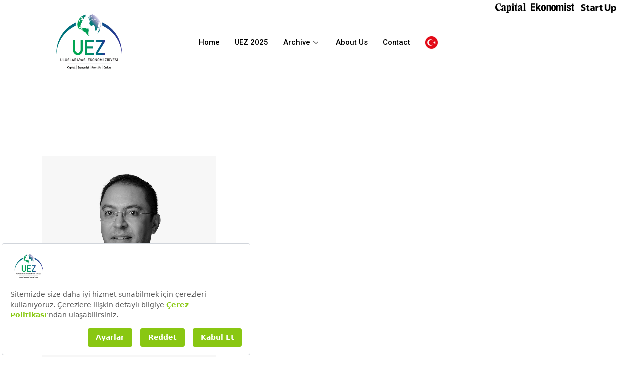

--- FILE ---
content_type: text/html; charset=UTF-8
request_url: https://uluslararasiekonomizirvesi.org/en/speaker/inanc-erol/
body_size: 16780
content:
<!DOCTYPE html>
<html lang="tr">
<head>
	<meta charset="UTF-8">
	<meta name="viewport" content="width=device-width, initial-scale=1.0"/>
		<script>!function(e,c){e[c]=e[c]+(e[c]&&" ")+"quform-js"}(document.documentElement,"className");</script><style type="text/css">@font-face {font-family:Roboto;font-style:normal;font-weight:400;src:url(/cf-fonts/s/roboto/5.0.11/cyrillic/400/normal.woff2);unicode-range:U+0301,U+0400-045F,U+0490-0491,U+04B0-04B1,U+2116;font-display:swap;}@font-face {font-family:Roboto;font-style:normal;font-weight:400;src:url(/cf-fonts/s/roboto/5.0.11/greek-ext/400/normal.woff2);unicode-range:U+1F00-1FFF;font-display:swap;}@font-face {font-family:Roboto;font-style:normal;font-weight:400;src:url(/cf-fonts/s/roboto/5.0.11/cyrillic-ext/400/normal.woff2);unicode-range:U+0460-052F,U+1C80-1C88,U+20B4,U+2DE0-2DFF,U+A640-A69F,U+FE2E-FE2F;font-display:swap;}@font-face {font-family:Roboto;font-style:normal;font-weight:400;src:url(/cf-fonts/s/roboto/5.0.11/latin/400/normal.woff2);unicode-range:U+0000-00FF,U+0131,U+0152-0153,U+02BB-02BC,U+02C6,U+02DA,U+02DC,U+0304,U+0308,U+0329,U+2000-206F,U+2074,U+20AC,U+2122,U+2191,U+2193,U+2212,U+2215,U+FEFF,U+FFFD;font-display:swap;}@font-face {font-family:Roboto;font-style:normal;font-weight:400;src:url(/cf-fonts/s/roboto/5.0.11/latin-ext/400/normal.woff2);unicode-range:U+0100-02AF,U+0304,U+0308,U+0329,U+1E00-1E9F,U+1EF2-1EFF,U+2020,U+20A0-20AB,U+20AD-20CF,U+2113,U+2C60-2C7F,U+A720-A7FF;font-display:swap;}@font-face {font-family:Roboto;font-style:normal;font-weight:400;src:url(/cf-fonts/s/roboto/5.0.11/vietnamese/400/normal.woff2);unicode-range:U+0102-0103,U+0110-0111,U+0128-0129,U+0168-0169,U+01A0-01A1,U+01AF-01B0,U+0300-0301,U+0303-0304,U+0308-0309,U+0323,U+0329,U+1EA0-1EF9,U+20AB;font-display:swap;}@font-face {font-family:Roboto;font-style:normal;font-weight:400;src:url(/cf-fonts/s/roboto/5.0.11/greek/400/normal.woff2);unicode-range:U+0370-03FF;font-display:swap;}@font-face {font-family:Roboto;font-style:normal;font-weight:700;src:url(/cf-fonts/s/roboto/5.0.11/vietnamese/700/normal.woff2);unicode-range:U+0102-0103,U+0110-0111,U+0128-0129,U+0168-0169,U+01A0-01A1,U+01AF-01B0,U+0300-0301,U+0303-0304,U+0308-0309,U+0323,U+0329,U+1EA0-1EF9,U+20AB;font-display:swap;}@font-face {font-family:Roboto;font-style:normal;font-weight:700;src:url(/cf-fonts/s/roboto/5.0.11/latin-ext/700/normal.woff2);unicode-range:U+0100-02AF,U+0304,U+0308,U+0329,U+1E00-1E9F,U+1EF2-1EFF,U+2020,U+20A0-20AB,U+20AD-20CF,U+2113,U+2C60-2C7F,U+A720-A7FF;font-display:swap;}@font-face {font-family:Roboto;font-style:normal;font-weight:700;src:url(/cf-fonts/s/roboto/5.0.11/cyrillic/700/normal.woff2);unicode-range:U+0301,U+0400-045F,U+0490-0491,U+04B0-04B1,U+2116;font-display:swap;}@font-face {font-family:Roboto;font-style:normal;font-weight:700;src:url(/cf-fonts/s/roboto/5.0.11/latin/700/normal.woff2);unicode-range:U+0000-00FF,U+0131,U+0152-0153,U+02BB-02BC,U+02C6,U+02DA,U+02DC,U+0304,U+0308,U+0329,U+2000-206F,U+2074,U+20AC,U+2122,U+2191,U+2193,U+2212,U+2215,U+FEFF,U+FFFD;font-display:swap;}@font-face {font-family:Roboto;font-style:normal;font-weight:700;src:url(/cf-fonts/s/roboto/5.0.11/cyrillic-ext/700/normal.woff2);unicode-range:U+0460-052F,U+1C80-1C88,U+20B4,U+2DE0-2DFF,U+A640-A69F,U+FE2E-FE2F;font-display:swap;}@font-face {font-family:Roboto;font-style:normal;font-weight:700;src:url(/cf-fonts/s/roboto/5.0.11/greek/700/normal.woff2);unicode-range:U+0370-03FF;font-display:swap;}@font-face {font-family:Roboto;font-style:normal;font-weight:700;src:url(/cf-fonts/s/roboto/5.0.11/greek-ext/700/normal.woff2);unicode-range:U+1F00-1FFF;font-display:swap;}@font-face {font-family:Roboto;font-style:normal;font-weight:900;src:url(/cf-fonts/s/roboto/5.0.11/greek/900/normal.woff2);unicode-range:U+0370-03FF;font-display:swap;}@font-face {font-family:Roboto;font-style:normal;font-weight:900;src:url(/cf-fonts/s/roboto/5.0.11/vietnamese/900/normal.woff2);unicode-range:U+0102-0103,U+0110-0111,U+0128-0129,U+0168-0169,U+01A0-01A1,U+01AF-01B0,U+0300-0301,U+0303-0304,U+0308-0309,U+0323,U+0329,U+1EA0-1EF9,U+20AB;font-display:swap;}@font-face {font-family:Roboto;font-style:normal;font-weight:900;src:url(/cf-fonts/s/roboto/5.0.11/cyrillic-ext/900/normal.woff2);unicode-range:U+0460-052F,U+1C80-1C88,U+20B4,U+2DE0-2DFF,U+A640-A69F,U+FE2E-FE2F;font-display:swap;}@font-face {font-family:Roboto;font-style:normal;font-weight:900;src:url(/cf-fonts/s/roboto/5.0.11/cyrillic/900/normal.woff2);unicode-range:U+0301,U+0400-045F,U+0490-0491,U+04B0-04B1,U+2116;font-display:swap;}@font-face {font-family:Roboto;font-style:normal;font-weight:900;src:url(/cf-fonts/s/roboto/5.0.11/latin-ext/900/normal.woff2);unicode-range:U+0100-02AF,U+0304,U+0308,U+0329,U+1E00-1E9F,U+1EF2-1EFF,U+2020,U+20A0-20AB,U+20AD-20CF,U+2113,U+2C60-2C7F,U+A720-A7FF;font-display:swap;}@font-face {font-family:Roboto;font-style:normal;font-weight:900;src:url(/cf-fonts/s/roboto/5.0.11/greek-ext/900/normal.woff2);unicode-range:U+1F00-1FFF;font-display:swap;}@font-face {font-family:Roboto;font-style:normal;font-weight:900;src:url(/cf-fonts/s/roboto/5.0.11/latin/900/normal.woff2);unicode-range:U+0000-00FF,U+0131,U+0152-0153,U+02BB-02BC,U+02C6,U+02DA,U+02DC,U+0304,U+0308,U+0329,U+2000-206F,U+2074,U+20AC,U+2122,U+2191,U+2193,U+2212,U+2215,U+FEFF,U+FFFD;font-display:swap;}@font-face {font-family:Raleway;font-style:normal;font-weight:400;src:url(/cf-fonts/s/raleway/5.0.16/latin-ext/400/normal.woff2);unicode-range:U+0100-02AF,U+0304,U+0308,U+0329,U+1E00-1E9F,U+1EF2-1EFF,U+2020,U+20A0-20AB,U+20AD-20CF,U+2113,U+2C60-2C7F,U+A720-A7FF;font-display:swap;}@font-face {font-family:Raleway;font-style:normal;font-weight:400;src:url(/cf-fonts/s/raleway/5.0.16/cyrillic-ext/400/normal.woff2);unicode-range:U+0460-052F,U+1C80-1C88,U+20B4,U+2DE0-2DFF,U+A640-A69F,U+FE2E-FE2F;font-display:swap;}@font-face {font-family:Raleway;font-style:normal;font-weight:400;src:url(/cf-fonts/s/raleway/5.0.16/latin/400/normal.woff2);unicode-range:U+0000-00FF,U+0131,U+0152-0153,U+02BB-02BC,U+02C6,U+02DA,U+02DC,U+0304,U+0308,U+0329,U+2000-206F,U+2074,U+20AC,U+2122,U+2191,U+2193,U+2212,U+2215,U+FEFF,U+FFFD;font-display:swap;}@font-face {font-family:Raleway;font-style:normal;font-weight:400;src:url(/cf-fonts/s/raleway/5.0.16/cyrillic/400/normal.woff2);unicode-range:U+0301,U+0400-045F,U+0490-0491,U+04B0-04B1,U+2116;font-display:swap;}@font-face {font-family:Raleway;font-style:normal;font-weight:400;src:url(/cf-fonts/s/raleway/5.0.16/vietnamese/400/normal.woff2);unicode-range:U+0102-0103,U+0110-0111,U+0128-0129,U+0168-0169,U+01A0-01A1,U+01AF-01B0,U+0300-0301,U+0303-0304,U+0308-0309,U+0323,U+0329,U+1EA0-1EF9,U+20AB;font-display:swap;}@font-face {font-family:Raleway;font-style:normal;font-weight:700;src:url(/cf-fonts/s/raleway/5.0.16/latin/700/normal.woff2);unicode-range:U+0000-00FF,U+0131,U+0152-0153,U+02BB-02BC,U+02C6,U+02DA,U+02DC,U+0304,U+0308,U+0329,U+2000-206F,U+2074,U+20AC,U+2122,U+2191,U+2193,U+2212,U+2215,U+FEFF,U+FFFD;font-display:swap;}@font-face {font-family:Raleway;font-style:normal;font-weight:700;src:url(/cf-fonts/s/raleway/5.0.16/vietnamese/700/normal.woff2);unicode-range:U+0102-0103,U+0110-0111,U+0128-0129,U+0168-0169,U+01A0-01A1,U+01AF-01B0,U+0300-0301,U+0303-0304,U+0308-0309,U+0323,U+0329,U+1EA0-1EF9,U+20AB;font-display:swap;}@font-face {font-family:Raleway;font-style:normal;font-weight:700;src:url(/cf-fonts/s/raleway/5.0.16/cyrillic-ext/700/normal.woff2);unicode-range:U+0460-052F,U+1C80-1C88,U+20B4,U+2DE0-2DFF,U+A640-A69F,U+FE2E-FE2F;font-display:swap;}@font-face {font-family:Raleway;font-style:normal;font-weight:700;src:url(/cf-fonts/s/raleway/5.0.16/cyrillic/700/normal.woff2);unicode-range:U+0301,U+0400-045F,U+0490-0491,U+04B0-04B1,U+2116;font-display:swap;}@font-face {font-family:Raleway;font-style:normal;font-weight:700;src:url(/cf-fonts/s/raleway/5.0.16/latin-ext/700/normal.woff2);unicode-range:U+0100-02AF,U+0304,U+0308,U+0329,U+1E00-1E9F,U+1EF2-1EFF,U+2020,U+20A0-20AB,U+20AD-20CF,U+2113,U+2C60-2C7F,U+A720-A7FF;font-display:swap;}@font-face {font-family:Raleway;font-style:normal;font-weight:900;src:url(/cf-fonts/s/raleway/5.0.16/cyrillic/900/normal.woff2);unicode-range:U+0301,U+0400-045F,U+0490-0491,U+04B0-04B1,U+2116;font-display:swap;}@font-face {font-family:Raleway;font-style:normal;font-weight:900;src:url(/cf-fonts/s/raleway/5.0.16/latin-ext/900/normal.woff2);unicode-range:U+0100-02AF,U+0304,U+0308,U+0329,U+1E00-1E9F,U+1EF2-1EFF,U+2020,U+20A0-20AB,U+20AD-20CF,U+2113,U+2C60-2C7F,U+A720-A7FF;font-display:swap;}@font-face {font-family:Raleway;font-style:normal;font-weight:900;src:url(/cf-fonts/s/raleway/5.0.16/cyrillic-ext/900/normal.woff2);unicode-range:U+0460-052F,U+1C80-1C88,U+20B4,U+2DE0-2DFF,U+A640-A69F,U+FE2E-FE2F;font-display:swap;}@font-face {font-family:Raleway;font-style:normal;font-weight:900;src:url(/cf-fonts/s/raleway/5.0.16/latin/900/normal.woff2);unicode-range:U+0000-00FF,U+0131,U+0152-0153,U+02BB-02BC,U+02C6,U+02DA,U+02DC,U+0304,U+0308,U+0329,U+2000-206F,U+2074,U+20AC,U+2122,U+2191,U+2193,U+2212,U+2215,U+FEFF,U+FFFD;font-display:swap;}@font-face {font-family:Raleway;font-style:normal;font-weight:900;src:url(/cf-fonts/s/raleway/5.0.16/vietnamese/900/normal.woff2);unicode-range:U+0102-0103,U+0110-0111,U+0128-0129,U+0168-0169,U+01A0-01A1,U+01AF-01B0,U+0300-0301,U+0303-0304,U+0308-0309,U+0323,U+0329,U+1EA0-1EF9,U+20AB;font-display:swap;}</style><meta name='robots' content='index, follow, max-image-preview:large, max-snippet:-1, max-video-preview:-1' />
	<style>img:is([sizes="auto" i], [sizes^="auto," i]) { contain-intrinsic-size: 3000px 1500px }</style>
	        <meta name="description" content="İnanç Erol" />
        
	<!-- This site is optimized with the Yoast SEO plugin v24.5 - https://yoast.com/wordpress/plugins/seo/ -->
	<title>İnanç Erol - International Economic Summit</title>
	<link rel="canonical" href="https://uluslararasiekonomizirvesi.org/en/speaker/inanc-erol/" />
	<meta property="og:locale" content="tr_TR" />
	<meta property="og:type" content="article" />
	<meta property="og:title" content="İnanç Erol - International Economic Summit" />
	<meta property="og:url" content="https://uluslararasiekonomizirvesi.org/en/speaker/inanc-erol/" />
	<meta property="og:site_name" content="International Economic Summit" />
	<meta name="twitter:card" content="summary_large_image" />
	<script type="application/ld+json" class="yoast-schema-graph">{"@context":"https://schema.org","@graph":[{"@type":"WebPage","@id":"https://uluslararasiekonomizirvesi.org/en/speaker/inanc-erol/","url":"https://uluslararasiekonomizirvesi.org/en/speaker/inanc-erol/","name":"İnanç Erol - International Economic Summit","isPartOf":{"@id":"https://uluslararasiekonomizirvesi.org/en/#website"},"datePublished":"2023-03-07T23:21:34+00:00","breadcrumb":{"@id":"https://uluslararasiekonomizirvesi.org/en/speaker/inanc-erol/#breadcrumb"},"inLanguage":"tr","potentialAction":[{"@type":"ReadAction","target":["https://uluslararasiekonomizirvesi.org/en/speaker/inanc-erol/"]}]},{"@type":"BreadcrumbList","@id":"https://uluslararasiekonomizirvesi.org/en/speaker/inanc-erol/#breadcrumb","itemListElement":[{"@type":"ListItem","position":1,"name":"Anasayfa","item":"https://uluslararasiekonomizirvesi.org/en/"},{"@type":"ListItem","position":2,"name":"Speakers","item":"https://uluslararasiekonomizirvesi.org/en/speaker/"},{"@type":"ListItem","position":3,"name":"İnanç Erol"}]},{"@type":"WebSite","@id":"https://uluslararasiekonomizirvesi.org/en/#website","url":"https://uluslararasiekonomizirvesi.org/en/","name":"International Economic Summit","description":"","potentialAction":[{"@type":"SearchAction","target":{"@type":"EntryPoint","urlTemplate":"https://uluslararasiekonomizirvesi.org/en/?s={search_term_string}"},"query-input":{"@type":"PropertyValueSpecification","valueRequired":true,"valueName":"search_term_string"}}],"inLanguage":"tr"}]}</script>
	<!-- / Yoast SEO plugin. -->


<link rel="alternate" type="application/rss+xml" title="International Economic Summit &raquo; akışı" href="https://uluslararasiekonomizirvesi.org/en/feed/" />
<link rel="alternate" type="application/rss+xml" title="International Economic Summit &raquo; yorum akışı" href="https://uluslararasiekonomizirvesi.org/en/comments/feed/" />
<script type="text/javascript">
/* <![CDATA[ */
window._wpemojiSettings = {"baseUrl":"https:\/\/s.w.org\/images\/core\/emoji\/16.0.1\/72x72\/","ext":".png","svgUrl":"https:\/\/s.w.org\/images\/core\/emoji\/16.0.1\/svg\/","svgExt":".svg","source":{"concatemoji":"https:\/\/uluslararasiekonomizirvesi.org\/en\/wp-includes\/js\/wp-emoji-release.min.js?ver=6.8.3"}};
/*! This file is auto-generated */
!function(s,n){var o,i,e;function c(e){try{var t={supportTests:e,timestamp:(new Date).valueOf()};sessionStorage.setItem(o,JSON.stringify(t))}catch(e){}}function p(e,t,n){e.clearRect(0,0,e.canvas.width,e.canvas.height),e.fillText(t,0,0);var t=new Uint32Array(e.getImageData(0,0,e.canvas.width,e.canvas.height).data),a=(e.clearRect(0,0,e.canvas.width,e.canvas.height),e.fillText(n,0,0),new Uint32Array(e.getImageData(0,0,e.canvas.width,e.canvas.height).data));return t.every(function(e,t){return e===a[t]})}function u(e,t){e.clearRect(0,0,e.canvas.width,e.canvas.height),e.fillText(t,0,0);for(var n=e.getImageData(16,16,1,1),a=0;a<n.data.length;a++)if(0!==n.data[a])return!1;return!0}function f(e,t,n,a){switch(t){case"flag":return n(e,"\ud83c\udff3\ufe0f\u200d\u26a7\ufe0f","\ud83c\udff3\ufe0f\u200b\u26a7\ufe0f")?!1:!n(e,"\ud83c\udde8\ud83c\uddf6","\ud83c\udde8\u200b\ud83c\uddf6")&&!n(e,"\ud83c\udff4\udb40\udc67\udb40\udc62\udb40\udc65\udb40\udc6e\udb40\udc67\udb40\udc7f","\ud83c\udff4\u200b\udb40\udc67\u200b\udb40\udc62\u200b\udb40\udc65\u200b\udb40\udc6e\u200b\udb40\udc67\u200b\udb40\udc7f");case"emoji":return!a(e,"\ud83e\udedf")}return!1}function g(e,t,n,a){var r="undefined"!=typeof WorkerGlobalScope&&self instanceof WorkerGlobalScope?new OffscreenCanvas(300,150):s.createElement("canvas"),o=r.getContext("2d",{willReadFrequently:!0}),i=(o.textBaseline="top",o.font="600 32px Arial",{});return e.forEach(function(e){i[e]=t(o,e,n,a)}),i}function t(e){var t=s.createElement("script");t.src=e,t.defer=!0,s.head.appendChild(t)}"undefined"!=typeof Promise&&(o="wpEmojiSettingsSupports",i=["flag","emoji"],n.supports={everything:!0,everythingExceptFlag:!0},e=new Promise(function(e){s.addEventListener("DOMContentLoaded",e,{once:!0})}),new Promise(function(t){var n=function(){try{var e=JSON.parse(sessionStorage.getItem(o));if("object"==typeof e&&"number"==typeof e.timestamp&&(new Date).valueOf()<e.timestamp+604800&&"object"==typeof e.supportTests)return e.supportTests}catch(e){}return null}();if(!n){if("undefined"!=typeof Worker&&"undefined"!=typeof OffscreenCanvas&&"undefined"!=typeof URL&&URL.createObjectURL&&"undefined"!=typeof Blob)try{var e="postMessage("+g.toString()+"("+[JSON.stringify(i),f.toString(),p.toString(),u.toString()].join(",")+"));",a=new Blob([e],{type:"text/javascript"}),r=new Worker(URL.createObjectURL(a),{name:"wpTestEmojiSupports"});return void(r.onmessage=function(e){c(n=e.data),r.terminate(),t(n)})}catch(e){}c(n=g(i,f,p,u))}t(n)}).then(function(e){for(var t in e)n.supports[t]=e[t],n.supports.everything=n.supports.everything&&n.supports[t],"flag"!==t&&(n.supports.everythingExceptFlag=n.supports.everythingExceptFlag&&n.supports[t]);n.supports.everythingExceptFlag=n.supports.everythingExceptFlag&&!n.supports.flag,n.DOMReady=!1,n.readyCallback=function(){n.DOMReady=!0}}).then(function(){return e}).then(function(){var e;n.supports.everything||(n.readyCallback(),(e=n.source||{}).concatemoji?t(e.concatemoji):e.wpemoji&&e.twemoji&&(t(e.twemoji),t(e.wpemoji)))}))}((window,document),window._wpemojiSettings);
/* ]]> */
</script>
<link rel='stylesheet' id='elementor-frontend-css' href='https://uluslararasiekonomizirvesi.org/en/wp-content/plugins/elementor/assets/css/frontend.min.css?ver=3.25.9' type='text/css' media='all' />
<link rel='stylesheet' id='elementor-post-6034-css' href='https://uluslararasiekonomizirvesi.org/en/wp-content/uploads/sites/2/elementor/css/post-6034.css?ver=1745241835' type='text/css' media='all' />
<link rel='stylesheet' id='elementor-post-7308-css' href='https://uluslararasiekonomizirvesi.org/en/wp-content/uploads/sites/2/elementor/css/post-7308.css?ver=1748704870' type='text/css' media='all' />
<style id='wp-emoji-styles-inline-css' type='text/css'>

	img.wp-smiley, img.emoji {
		display: inline !important;
		border: none !important;
		box-shadow: none !important;
		height: 1em !important;
		width: 1em !important;
		margin: 0 0.07em !important;
		vertical-align: -0.1em !important;
		background: none !important;
		padding: 0 !important;
	}
</style>
<link rel='stylesheet' id='wp-block-library-css' href='https://uluslararasiekonomizirvesi.org/en/wp-includes/css/dist/block-library/style.min.css?ver=6.8.3' type='text/css' media='all' />
<style id='classic-theme-styles-inline-css' type='text/css'>
/*! This file is auto-generated */
.wp-block-button__link{color:#fff;background-color:#32373c;border-radius:9999px;box-shadow:none;text-decoration:none;padding:calc(.667em + 2px) calc(1.333em + 2px);font-size:1.125em}.wp-block-file__button{background:#32373c;color:#fff;text-decoration:none}
</style>
<style id='global-styles-inline-css' type='text/css'>
:root{--wp--preset--aspect-ratio--square: 1;--wp--preset--aspect-ratio--4-3: 4/3;--wp--preset--aspect-ratio--3-4: 3/4;--wp--preset--aspect-ratio--3-2: 3/2;--wp--preset--aspect-ratio--2-3: 2/3;--wp--preset--aspect-ratio--16-9: 16/9;--wp--preset--aspect-ratio--9-16: 9/16;--wp--preset--color--black: #000000;--wp--preset--color--cyan-bluish-gray: #abb8c3;--wp--preset--color--white: #ffffff;--wp--preset--color--pale-pink: #f78da7;--wp--preset--color--vivid-red: #cf2e2e;--wp--preset--color--luminous-vivid-orange: #ff6900;--wp--preset--color--luminous-vivid-amber: #fcb900;--wp--preset--color--light-green-cyan: #7bdcb5;--wp--preset--color--vivid-green-cyan: #00d084;--wp--preset--color--pale-cyan-blue: #8ed1fc;--wp--preset--color--vivid-cyan-blue: #0693e3;--wp--preset--color--vivid-purple: #9b51e0;--wp--preset--gradient--vivid-cyan-blue-to-vivid-purple: linear-gradient(135deg,rgba(6,147,227,1) 0%,rgb(155,81,224) 100%);--wp--preset--gradient--light-green-cyan-to-vivid-green-cyan: linear-gradient(135deg,rgb(122,220,180) 0%,rgb(0,208,130) 100%);--wp--preset--gradient--luminous-vivid-amber-to-luminous-vivid-orange: linear-gradient(135deg,rgba(252,185,0,1) 0%,rgba(255,105,0,1) 100%);--wp--preset--gradient--luminous-vivid-orange-to-vivid-red: linear-gradient(135deg,rgba(255,105,0,1) 0%,rgb(207,46,46) 100%);--wp--preset--gradient--very-light-gray-to-cyan-bluish-gray: linear-gradient(135deg,rgb(238,238,238) 0%,rgb(169,184,195) 100%);--wp--preset--gradient--cool-to-warm-spectrum: linear-gradient(135deg,rgb(74,234,220) 0%,rgb(151,120,209) 20%,rgb(207,42,186) 40%,rgb(238,44,130) 60%,rgb(251,105,98) 80%,rgb(254,248,76) 100%);--wp--preset--gradient--blush-light-purple: linear-gradient(135deg,rgb(255,206,236) 0%,rgb(152,150,240) 100%);--wp--preset--gradient--blush-bordeaux: linear-gradient(135deg,rgb(254,205,165) 0%,rgb(254,45,45) 50%,rgb(107,0,62) 100%);--wp--preset--gradient--luminous-dusk: linear-gradient(135deg,rgb(255,203,112) 0%,rgb(199,81,192) 50%,rgb(65,88,208) 100%);--wp--preset--gradient--pale-ocean: linear-gradient(135deg,rgb(255,245,203) 0%,rgb(182,227,212) 50%,rgb(51,167,181) 100%);--wp--preset--gradient--electric-grass: linear-gradient(135deg,rgb(202,248,128) 0%,rgb(113,206,126) 100%);--wp--preset--gradient--midnight: linear-gradient(135deg,rgb(2,3,129) 0%,rgb(40,116,252) 100%);--wp--preset--font-size--small: 13px;--wp--preset--font-size--medium: 20px;--wp--preset--font-size--large: 36px;--wp--preset--font-size--x-large: 42px;--wp--preset--spacing--20: 0.44rem;--wp--preset--spacing--30: 0.67rem;--wp--preset--spacing--40: 1rem;--wp--preset--spacing--50: 1.5rem;--wp--preset--spacing--60: 2.25rem;--wp--preset--spacing--70: 3.38rem;--wp--preset--spacing--80: 5.06rem;--wp--preset--shadow--natural: 6px 6px 9px rgba(0, 0, 0, 0.2);--wp--preset--shadow--deep: 12px 12px 50px rgba(0, 0, 0, 0.4);--wp--preset--shadow--sharp: 6px 6px 0px rgba(0, 0, 0, 0.2);--wp--preset--shadow--outlined: 6px 6px 0px -3px rgba(255, 255, 255, 1), 6px 6px rgba(0, 0, 0, 1);--wp--preset--shadow--crisp: 6px 6px 0px rgba(0, 0, 0, 1);}:where(.is-layout-flex){gap: 0.5em;}:where(.is-layout-grid){gap: 0.5em;}body .is-layout-flex{display: flex;}.is-layout-flex{flex-wrap: wrap;align-items: center;}.is-layout-flex > :is(*, div){margin: 0;}body .is-layout-grid{display: grid;}.is-layout-grid > :is(*, div){margin: 0;}:where(.wp-block-columns.is-layout-flex){gap: 2em;}:where(.wp-block-columns.is-layout-grid){gap: 2em;}:where(.wp-block-post-template.is-layout-flex){gap: 1.25em;}:where(.wp-block-post-template.is-layout-grid){gap: 1.25em;}.has-black-color{color: var(--wp--preset--color--black) !important;}.has-cyan-bluish-gray-color{color: var(--wp--preset--color--cyan-bluish-gray) !important;}.has-white-color{color: var(--wp--preset--color--white) !important;}.has-pale-pink-color{color: var(--wp--preset--color--pale-pink) !important;}.has-vivid-red-color{color: var(--wp--preset--color--vivid-red) !important;}.has-luminous-vivid-orange-color{color: var(--wp--preset--color--luminous-vivid-orange) !important;}.has-luminous-vivid-amber-color{color: var(--wp--preset--color--luminous-vivid-amber) !important;}.has-light-green-cyan-color{color: var(--wp--preset--color--light-green-cyan) !important;}.has-vivid-green-cyan-color{color: var(--wp--preset--color--vivid-green-cyan) !important;}.has-pale-cyan-blue-color{color: var(--wp--preset--color--pale-cyan-blue) !important;}.has-vivid-cyan-blue-color{color: var(--wp--preset--color--vivid-cyan-blue) !important;}.has-vivid-purple-color{color: var(--wp--preset--color--vivid-purple) !important;}.has-black-background-color{background-color: var(--wp--preset--color--black) !important;}.has-cyan-bluish-gray-background-color{background-color: var(--wp--preset--color--cyan-bluish-gray) !important;}.has-white-background-color{background-color: var(--wp--preset--color--white) !important;}.has-pale-pink-background-color{background-color: var(--wp--preset--color--pale-pink) !important;}.has-vivid-red-background-color{background-color: var(--wp--preset--color--vivid-red) !important;}.has-luminous-vivid-orange-background-color{background-color: var(--wp--preset--color--luminous-vivid-orange) !important;}.has-luminous-vivid-amber-background-color{background-color: var(--wp--preset--color--luminous-vivid-amber) !important;}.has-light-green-cyan-background-color{background-color: var(--wp--preset--color--light-green-cyan) !important;}.has-vivid-green-cyan-background-color{background-color: var(--wp--preset--color--vivid-green-cyan) !important;}.has-pale-cyan-blue-background-color{background-color: var(--wp--preset--color--pale-cyan-blue) !important;}.has-vivid-cyan-blue-background-color{background-color: var(--wp--preset--color--vivid-cyan-blue) !important;}.has-vivid-purple-background-color{background-color: var(--wp--preset--color--vivid-purple) !important;}.has-black-border-color{border-color: var(--wp--preset--color--black) !important;}.has-cyan-bluish-gray-border-color{border-color: var(--wp--preset--color--cyan-bluish-gray) !important;}.has-white-border-color{border-color: var(--wp--preset--color--white) !important;}.has-pale-pink-border-color{border-color: var(--wp--preset--color--pale-pink) !important;}.has-vivid-red-border-color{border-color: var(--wp--preset--color--vivid-red) !important;}.has-luminous-vivid-orange-border-color{border-color: var(--wp--preset--color--luminous-vivid-orange) !important;}.has-luminous-vivid-amber-border-color{border-color: var(--wp--preset--color--luminous-vivid-amber) !important;}.has-light-green-cyan-border-color{border-color: var(--wp--preset--color--light-green-cyan) !important;}.has-vivid-green-cyan-border-color{border-color: var(--wp--preset--color--vivid-green-cyan) !important;}.has-pale-cyan-blue-border-color{border-color: var(--wp--preset--color--pale-cyan-blue) !important;}.has-vivid-cyan-blue-border-color{border-color: var(--wp--preset--color--vivid-cyan-blue) !important;}.has-vivid-purple-border-color{border-color: var(--wp--preset--color--vivid-purple) !important;}.has-vivid-cyan-blue-to-vivid-purple-gradient-background{background: var(--wp--preset--gradient--vivid-cyan-blue-to-vivid-purple) !important;}.has-light-green-cyan-to-vivid-green-cyan-gradient-background{background: var(--wp--preset--gradient--light-green-cyan-to-vivid-green-cyan) !important;}.has-luminous-vivid-amber-to-luminous-vivid-orange-gradient-background{background: var(--wp--preset--gradient--luminous-vivid-amber-to-luminous-vivid-orange) !important;}.has-luminous-vivid-orange-to-vivid-red-gradient-background{background: var(--wp--preset--gradient--luminous-vivid-orange-to-vivid-red) !important;}.has-very-light-gray-to-cyan-bluish-gray-gradient-background{background: var(--wp--preset--gradient--very-light-gray-to-cyan-bluish-gray) !important;}.has-cool-to-warm-spectrum-gradient-background{background: var(--wp--preset--gradient--cool-to-warm-spectrum) !important;}.has-blush-light-purple-gradient-background{background: var(--wp--preset--gradient--blush-light-purple) !important;}.has-blush-bordeaux-gradient-background{background: var(--wp--preset--gradient--blush-bordeaux) !important;}.has-luminous-dusk-gradient-background{background: var(--wp--preset--gradient--luminous-dusk) !important;}.has-pale-ocean-gradient-background{background: var(--wp--preset--gradient--pale-ocean) !important;}.has-electric-grass-gradient-background{background: var(--wp--preset--gradient--electric-grass) !important;}.has-midnight-gradient-background{background: var(--wp--preset--gradient--midnight) !important;}.has-small-font-size{font-size: var(--wp--preset--font-size--small) !important;}.has-medium-font-size{font-size: var(--wp--preset--font-size--medium) !important;}.has-large-font-size{font-size: var(--wp--preset--font-size--large) !important;}.has-x-large-font-size{font-size: var(--wp--preset--font-size--x-large) !important;}
:where(.wp-block-post-template.is-layout-flex){gap: 1.25em;}:where(.wp-block-post-template.is-layout-grid){gap: 1.25em;}
:where(.wp-block-columns.is-layout-flex){gap: 2em;}:where(.wp-block-columns.is-layout-grid){gap: 2em;}
:root :where(.wp-block-pullquote){font-size: 1.5em;line-height: 1.6;}
</style>
<link rel='stylesheet' id='pb_animate-css' href='https://uluslararasiekonomizirvesi.org/en/wp-content/plugins/ays-popup-box/public/css/animate.css?ver=5.1.8' type='text/css' media='all' />
<link rel='stylesheet' id='quform-css' href='https://uluslararasiekonomizirvesi.org/en/wp-content/plugins/quform/cache/quform.2.css?ver=1744895755' type='text/css' media='all' />
<link rel='stylesheet' id='elementskit-parallax-style-css' href='https://uluslararasiekonomizirvesi.org/en/wp-content/themes/exhibz/core/parallax/assets/css/style.css?ver=2.5.1' type='text/css' media='all' />
<link rel='stylesheet' id='elementor-icons-ekiticons-css' href='https://uluslararasiekonomizirvesi.org/en/wp-content/plugins/elementskit-lite/modules/elementskit-icon-pack/assets/css/ekiticons.css?ver=3.3.2' type='text/css' media='all' />
<link rel='stylesheet' id='bundle-css' href='https://uluslararasiekonomizirvesi.org/en/wp-content/themes/exhibz/assets/css/bundle.css?ver=2.5.1' type='text/css' media='all' />
<link rel='stylesheet' id='icofont-css' href='https://uluslararasiekonomizirvesi.org/en/wp-content/themes/exhibz/assets/css/icofont.css?ver=2.5.1' type='text/css' media='all' />
<link rel='stylesheet' id='exhibz-gutenberg-custom-css' href='https://uluslararasiekonomizirvesi.org/en/wp-content/themes/exhibz/assets/css/gutenberg-custom.css?ver=2.5.1' type='text/css' media='all' />
<link rel='stylesheet' id='exhibz-style-css' href='https://uluslararasiekonomizirvesi.org/en/wp-content/themes/exhibz/assets/css/master.css?ver=2.5.1' type='text/css' media='all' />
<style id='exhibz-style-inline-css' type='text/css'>

        html.fonts-loaded body{ font-family:"Roboto";font-size:16px;color: #5a5a5a; }
        
        html.fonts-loaded h1,
        html.fonts-loaded h2{
            font-family:"Raleway";font-weight:700;
        }
        html.fonts-loaded h3{ 
            font-family:"Raleway";font-weight:700; 
        }

        html.fonts-loaded h4{ 
            font-family:"Roboto";font-weight:700;
        }

        .banner-title,
        .page-banner-title .breadcrumb li,
        .page-banner-title .breadcrumb,
        .page-banner-title .breadcrumb li a{
            color: ;
        }

        a, .post-meta span i, .entry-header .entry-title a:hover, .sidebar ul li a:hover,
        .navbar.navbar-light ul.navbar-nav > li ul.dropdown-menu li:hover a,
        .elementor-widget-exhibz-latestnews .post:hover .post-body .entry-header .entry-title a,
        .btn-link:hover, .footer-menu ul li a:hover, .schedule-tabs-item .schedule-listing-item .schedule-slot-time,
        .navbar.navbar-light ul.navbar-nav > li ul.dropdown-menu li .dropdown-item.active{
            color: #81d742;
        }

        a:hover,.navbar.navbar-light ul.navbar-nav > li ul.dropdown-menu li.active a{
            color: #58a620;
        }
        .hero-form-content {
            border-top-color:  #81d742;
        }
        .entry-header .entry-title a,
        .ts-title,
        h1, h2, h3, h4,h5,
        .elementor-widget-exhibz-latestnews .post .post-body .entry-header .entry-title a,
        .blog-single .post-navigation h3,
        .entry-content h3{
            color: #1c1c24;
        }
     
        body{
            background-color: #fff;
        }
        body{
            background-image:url();;
            background-repeat: no-repeat;
            background-position: center;
            background-size: cover;
        }

        body,
        .post-navigation span,
        .post-meta,
        .post-meta a{
            color:  #5a5a5a;
        }
        .single-intro-text .count-number, .sticky.post .meta-featured-post,
        .sidebar .widget .widget-title:before, .pagination li.active a, .pagination li:hover a,
        .pagination li.active a:hover, .pagination li:hover a:hover,
        .sidebar .widget.widget_search .input-group-btn, .tag-lists a:hover, .tagcloud a:hover,
        .BackTo, .ticket-btn.btn:hover, .schedule-listing .schedule-slot-time,
        .btn-primary, .navbar-toggler, .schedule-tabs-item ul li:before,
        .btn, .btn-primary, .wp-block-button .wp-block-button__link:not(.has-background),
        .ts-single-speaker .ts-social-list li a,
        .header-fullwidth .header-fullwidth-nav .navbar.navbar-light ul.navbar-nav > li > a:before,
        .ts-footer-social ul li a:hover, .ts-schedule-nav ul li a.active,
        .elementor-widget-accordion .elementor-accordion .elementor-accordion-item .elementor-active,
        .ts-speakers-style4 .ts-speaker .ts-speaker-info .ts-title,
        .testimonial-thumb .quote-icon,
        .schedule-tab-wrapper .etn-schedule-speaker .etn-schedule-single-speaker .etn-schedule-speaker-title,
        .etn-btn, 
        .attr-btn-primary, 
        .etn-ticket-widget .etn-btn,
        .post .play-btn.video-btn,
        .testimonial-item .testimonial-body .client-info .client-name::before,
        .ts-schedule-alt .schedule-listing .multi-speaker-2 .speaker-content .schedule-speaker,
        #preloader,
        .woocommerce div.product form.cart .button,
        .woocommerce ul.products li.product .added_to_cart,
        .sidebar.sidebar-woo .woocommerce-product-search button,
        .woocommerce table.cart td.actions button.button,
        .woocommerce a.button,
        .woocommerce button.button.alt,
        .woocommerce table.cart td.actions button.button:hover,
        .woocommerce a.button:hover,
        .woocommerce button.button.alt:hover,
        .woocommerce .checkout-button.button.alt.wc-forward,
        .woocommerce .woocommerce-Reviews #review_form #respond .form-submit input,
        .woocommerce span.onsale,
        .sinlge-event-registration,
        .etn_exhibz_inline_form_top .btn.btn-primary,
        .ts-event-archive-wrap .etn-event-item .ts_etn_thumb_meta_wraper .ts-event-term,
        .etn_load_more_button span{
            background: #81d742;
        }
     
        .ts-map-tabs .elementor-tabs-wrapper .elementor-tab-title.elementor-active a,
        .wp-block-quote:before,
        .blog-single .post-navigation .post-next a:hover, 
        .blog-single .post-navigation .post-previous a:hover,
        .archive .ts-speaker:hover .ts-title a,
        .post-navigation span:hover, .post-navigation h3:hover,
        .etn-event-single-content-wrap .etn-event-meta .etn-event-category span,
        .etn-schedule-wrap .etn-schedule-info .etn-schedule-time,
        .footer-area .ts-footer-3 .footer-widget h3{
            color: #81d742;
        }

        .ts-map-tabs .elementor-tabs-wrapper .elementor-tab-title.elementor-active a,
        .ts-map-tabs .elementor-tabs-wrapper .elementor-tab-title a:before,
        .schedule-tabs-item .schedule-listing-item:after,
        .ts-gallery-slider .owl-nav .owl-prev, .ts-gallery-slider .owl-nav .owl-next,
        .ts-schedule-alt .ts-schedule-nav ul li a.active{
            border-color: #81d742;
        }
        .ts-schedule-alt .ts-schedule-nav ul li a::before,
        .schedule-tab-wrapper .attr-nav li:after,
        .schedule-tab-wrapper .etn-nav li a:after,
        .schedule-tab-wrapper .etn-schedule-speaker .etn-schedule-single-speaker .etn-schedule-speaker-title:after,
        .ts-schedule-alt .schedule-listing .multi-speaker-2 .speaker-content .schedule-speaker::after{
            border-color: #81d742 transparent transparent transparent;
        }

        .ts-schedule-nav ul li a:before{
            border-color: transparent #81d742 transparent transparent;
        }

        blockquote.wp-block-quote, 
        .wp-block-quote, 
        .wp-block-quote:not(.is-large):not(.is-style-large),
         blockquote.wp-block-pullquote, .wp-block-quote.is-large,
          .wp-block-quote.is-style-large,
          blockquote, .wp-block-quote:not(.is-large), .wp-block-quote:not(.is-style-large),
         .wp-block-pullquote:not(.is-style-solid-color){
             border-left-color:  #81d742;
         }
         
         .schedule-tab-wrapper .attr-nav li.attr-active,
         .schedule-tab-wrapper .etn-nav li a.etn-active,
         .woocommerce div.product .woocommerce-tabs ul.tabs li.active{
             border-bottom-color:  #81d742;
         }
        
        .woocommerce ul.products li.product .added_to_cart:hover,
        .nav-center-logo .navbar.navbar-light .collapse.justify-content-end ul.navbar-nav > li.nav-ticket-btn > a,
            .woocommerce #respond input#submit.alt:hover, .woocommerce a.button.alt:hover, .woocommerce button.button.alt:hover, .woocommerce input.button.alt:hover{background-color: #81d742;}
            .woocommerce ul.products li.product .button,.woocommerce ul.products li.product .added_to_cart,
			.woocommerce nav.woocommerce-pagination ul li a:focus, .woocommerce nav.woocommerce-pagination ul li a:hover, .woocommerce nav.woocommerce-pagination ul li span.current,
			.woocommerce #respond input#submit.alt, .woocommerce a.button.alt, .woocommerce button.button.alt, .woocommerce input.button.alt,.sponsor-web-link a:hover i
        {
          background-color: #81d742;
          color: #fff;
        }

        .ts-single-speaker .ts-social-list li a:hover,
        .etn-ticket-widget .etn-btn:hover,
        .ts-speakers-style4 .ts-speaker .ts-speaker-info p{
            background: #58a620;
        }

        
            .ticket-btn.btn{
               background-color: #00c1c1;  
          }
          
        @media (min-width: 1200px){
            .sticky.header-transparent,.div,
            .sticky.header-classic {
                background: #1a1831;
            }
          } 
        

        .ts-footer{
            background-color: #1a1831;
            padding-top:10px;
            background-image:url();;
        }
              

        
</style>
<link rel='stylesheet' id='ekit-widget-styles-css' href='https://uluslararasiekonomizirvesi.org/en/wp-content/plugins/elementskit-lite/widgets/init/assets/css/widget-styles.css?ver=3.3.2' type='text/css' media='all' />
<link rel='stylesheet' id='ekit-responsive-css' href='https://uluslararasiekonomizirvesi.org/en/wp-content/plugins/elementskit-lite/widgets/init/assets/css/responsive.css?ver=3.3.2' type='text/css' media='all' />
<script type="text/javascript" src="https://uluslararasiekonomizirvesi.org/en/wp-includes/js/jquery/jquery.min.js?ver=3.7.1" id="jquery-core-js"></script>
<script type="text/javascript" src="https://uluslararasiekonomizirvesi.org/en/wp-includes/js/jquery/jquery-migrate.min.js?ver=3.4.1" id="jquery-migrate-js"></script>
<script type="text/javascript" id="ays-pb-js-extra">
/* <![CDATA[ */
var pbLocalizeObj = {"ajax":"https:\/\/uluslararasiekonomizirvesi.org\/en\/wp-admin\/admin-ajax.php","seconds":"seconds","thisWillClose":"This will close in","icons":{"close_icon":"<svg class=\"ays_pb_material_close_icon\" xmlns=\"https:\/\/www.w3.org\/2000\/svg\" height=\"36px\" viewBox=\"0 0 24 24\" width=\"36px\" fill=\"#000000\" alt=\"Pop-up Close\"><path d=\"M0 0h24v24H0z\" fill=\"none\"\/><path d=\"M19 6.41L17.59 5 12 10.59 6.41 5 5 6.41 10.59 12 5 17.59 6.41 19 12 13.41 17.59 19 19 17.59 13.41 12z\"\/><\/svg>","close_circle_icon":"<svg class=\"ays_pb_material_close_circle_icon\" xmlns=\"https:\/\/www.w3.org\/2000\/svg\" height=\"24\" viewBox=\"0 0 24 24\" width=\"36\" alt=\"Pop-up Close\"><path d=\"M0 0h24v24H0z\" fill=\"none\"\/><path d=\"M12 2C6.47 2 2 6.47 2 12s4.47 10 10 10 10-4.47 10-10S17.53 2 12 2zm5 13.59L15.59 17 12 13.41 8.41 17 7 15.59 10.59 12 7 8.41 8.41 7 12 10.59 15.59 7 17 8.41 13.41 12 17 15.59z\"\/><\/svg>","volume_up_icon":"<svg class=\"ays_pb_fa_volume\" xmlns=\"https:\/\/www.w3.org\/2000\/svg\" height=\"24\" viewBox=\"0 0 24 24\" width=\"36\"><path d=\"M0 0h24v24H0z\" fill=\"none\"\/><path d=\"M3 9v6h4l5 5V4L7 9H3zm13.5 3c0-1.77-1.02-3.29-2.5-4.03v8.05c1.48-.73 2.5-2.25 2.5-4.02zM14 3.23v2.06c2.89.86 5 3.54 5 6.71s-2.11 5.85-5 6.71v2.06c4.01-.91 7-4.49 7-8.77s-2.99-7.86-7-8.77z\"\/><\/svg>","volume_mute_icon":"<svg xmlns=\"https:\/\/www.w3.org\/2000\/svg\" height=\"24\" viewBox=\"0 0 24 24\" width=\"24\"><path d=\"M0 0h24v24H0z\" fill=\"none\"\/><path d=\"M7 9v6h4l5 5V4l-5 5H7z\"\/><\/svg>"}};
/* ]]> */
</script>
<script type="text/javascript" src="https://uluslararasiekonomizirvesi.org/en/wp-content/plugins/ays-popup-box/public/js/ays-pb-public.js?ver=5.1.8" id="ays-pb-js"></script>
<link rel="https://api.w.org/" href="https://uluslararasiekonomizirvesi.org/en/wp-json/" /><link rel="EditURI" type="application/rsd+xml" title="RSD" href="https://uluslararasiekonomizirvesi.org/en/xmlrpc.php?rsd" />
<meta name="generator" content="WordPress 6.8.3" />
<link rel='shortlink' href='https://uluslararasiekonomizirvesi.org/en/?p=4738' />
<link rel="alternate" title="oEmbed (JSON)" type="application/json+oembed" href="https://uluslararasiekonomizirvesi.org/en/wp-json/oembed/1.0/embed?url=https%3A%2F%2Fuluslararasiekonomizirvesi.org%2Fen%2Fspeaker%2Financ-erol%2F" />
<link rel="alternate" title="oEmbed (XML)" type="text/xml+oembed" href="https://uluslararasiekonomizirvesi.org/en/wp-json/oembed/1.0/embed?url=https%3A%2F%2Fuluslararasiekonomizirvesi.org%2Fen%2Fspeaker%2Financ-erol%2F&#038;format=xml" />

			<script type="text/javascript">
				var elementskit_module_parallax_url = "https://uluslararasiekonomizirvesi.org/en/wp-content/themes/exhibz/core/parallax/"
			</script>
		<script src="https://bundles.efilli.com/uluslararasiekonomizirvesi.org.prod.js"></script>
    <!-- Google tag (gtag.js) -->
    <script async src="https://www.googletagmanager.com/gtag/js?id=G-BG7FBZTS8S"></script>
    <script>
      window.dataLayer = window.dataLayer || [];
      function gtag(){dataLayer.push(arguments);}
      gtag("js", new Date());

      gtag("config", "G-BG7FBZTS8S");
    </script>
        <!-- Google Tag Manager -->
    <script>(function (w, d, s, l, i) {
            w[l] = w[l] || []; w[l].push({
                'gtm.start':
                    new Date().getTime(), event: 'gtm.js'
            }); var f = d.getElementsByTagName(s)[0],
                j = d.createElement(s), dl = l != 'dataLayer' ? '&l=' + l : ''; j.async = true; j.src =
                    'https://www.googletagmanager.com/gtm.js?id=' + i + dl; f.parentNode.insertBefore(j, f);
        })(window, document, 'script', 'dataLayer', 'GTM-M2SQ87K');</script>
    <!-- End Google Tag Manager -->
    <meta name="generator" content="Elementor 3.25.9; features: e_font_icon_svg, additional_custom_breakpoints, e_optimized_control_loading, e_element_cache; settings: css_print_method-external, google_font-enabled, font_display-auto">
			<style>
				.e-con.e-parent:nth-of-type(n+4):not(.e-lazyloaded):not(.e-no-lazyload),
				.e-con.e-parent:nth-of-type(n+4):not(.e-lazyloaded):not(.e-no-lazyload) * {
					background-image: none !important;
				}
				@media screen and (max-height: 1024px) {
					.e-con.e-parent:nth-of-type(n+3):not(.e-lazyloaded):not(.e-no-lazyload),
					.e-con.e-parent:nth-of-type(n+3):not(.e-lazyloaded):not(.e-no-lazyload) * {
						background-image: none !important;
					}
				}
				@media screen and (max-height: 640px) {
					.e-con.e-parent:nth-of-type(n+2):not(.e-lazyloaded):not(.e-no-lazyload),
					.e-con.e-parent:nth-of-type(n+2):not(.e-lazyloaded):not(.e-no-lazyload) * {
						background-image: none !important;
					}
				}
			</style>
			<link rel="icon" href="https://uluslararasiekonomizirvesi.org/en/wp-content/uploads/sites/2/2024/11/cropped-uezlogo_2025-01-2048x1658-1-32x32.png" sizes="32x32" />
<link rel="icon" href="https://uluslararasiekonomizirvesi.org/en/wp-content/uploads/sites/2/2024/11/cropped-uezlogo_2025-01-2048x1658-1-192x192.png" sizes="192x192" />
<link rel="apple-touch-icon" href="https://uluslararasiekonomizirvesi.org/en/wp-content/uploads/sites/2/2024/11/cropped-uezlogo_2025-01-2048x1658-1-180x180.png" />
<meta name="msapplication-TileImage" content="https://uluslararasiekonomizirvesi.org/en/wp-content/uploads/sites/2/2024/11/cropped-uezlogo_2025-01-2048x1658-1-270x270.png" />
		<style type="text/css" id="wp-custom-css">
			.ts-speakers-style4 .ts-speaker .ts-speaker-info {
	bottom: 20px !important;
}

 .video-wrapper {
    padding: 56.25% 0 0 0;
    position: relative;
    width: 70%;
  }

  .video-wrapper iframe {
    position: absolute;
    top: 0;
    left: 0;
    width: 100%;
    height: 70%;
		border-radius:10px;
  }

  @media (max-width: 768px) {
    .video-wrapper {
      width: 100%;
      padding: 56.25% 0 0 0;
    }

    .video-wrapper iframe {
      height: 100%;
    }
  }		</style>
		</head>
<body class="wp-singular ts-speaker-template-default single single-ts-speaker postid-4738 wp-theme-exhibz sidebar-active elementor-default elementor-kit-3">
    <!-- Google Tag Manager (noscript) -->
    <noscript><iframe src="https://www.googletagmanager.com/ns.html?id=GTM-M2SQ87K"
    height="0" width="0" style="display:none;visibility:hidden"></iframe></noscript>
    <!-- End Google Tag Manager (noscript) -->
    <div class="ekit-template-content-markup ekit-template-content-header ekit-template-content-theme-support">
		<div data-elementor-type="wp-post" data-elementor-id="6034" class="elementor elementor-6034">
						<section class="elementor-section elementor-top-section elementor-element elementor-element-be58469 elementor-section-full_width elementor-reverse-tablet elementor-hidden-desktop elementor-hidden-tablet elementor-section-height-default elementor-section-height-default" data-id="be58469" data-element_type="section">
						<div class="elementor-container elementor-column-gap-narrow">
					<div class="elementor-column elementor-col-33 elementor-top-column elementor-element elementor-element-6793c9d" data-id="6793c9d" data-element_type="column">
			<div class="elementor-widget-wrap elementor-element-populated">
						<div class="elementor-element elementor-element-04c9e9b elementor-widget elementor-widget-html" data-id="04c9e9b" data-element_type="widget" data-settings="{&quot;ekit_we_effect_on&quot;:&quot;none&quot;}" data-widget_type="html.default">
				<div class="elementor-widget-container">
			<style>
    .header-top1 img {

        padding-left: 10px;
    }
</style>

<div class="header-top1">
    <a href="https://startup.capital.com.tr/"><img class="hader-top-ic-sag" alt="Startup-Capital" align="right"
            height="23" src="https://uluslararasiekonomizirvesi.org/wp-content/uploads/2023/01/start-up-7.png"></a>
    <a href="https://www.ekonomist.com.tr/"><img class="hader-top-ic-sag" alt="Ekonomist" align="right" height="23"
            style="height:19px"
            src="https://uluslararasiekonomizirvesi.org/wp-content/uploads/2023/01/ekonomist.png"></a>
    <a href="https://www.capital.com.tr/"><img class="hader-top-ic-sag" alt="Capital" align="right" height="23"
            src="https://uluslararasiekonomizirvesi.org/wp-content/uploads/2023/01/capital-3.png"></a>
</div>		</div>
				</div>
					</div>
		</div>
				<div class="elementor-column elementor-col-33 elementor-top-column elementor-element elementor-element-3a4d31b" data-id="3a4d31b" data-element_type="column">
			<div class="elementor-widget-wrap elementor-element-populated">
						<div class="elementor-element elementor-element-295b195 elementor-widget elementor-widget-image" data-id="295b195" data-element_type="widget" data-settings="{&quot;ekit_we_effect_on&quot;:&quot;none&quot;}" data-widget_type="image.default">
				<div class="elementor-widget-container">
													<img width="512" height="512" src="https://uluslararasiekonomizirvesi.org/en/wp-content/uploads/sites/2/2024/11/cropped-uezlogo_2025-01-2048x1658-1.png" class="attachment-large size-large wp-image-7210" alt="" srcset="https://uluslararasiekonomizirvesi.org/en/wp-content/uploads/sites/2/2024/11/cropped-uezlogo_2025-01-2048x1658-1.png 512w, https://uluslararasiekonomizirvesi.org/en/wp-content/uploads/sites/2/2024/11/cropped-uezlogo_2025-01-2048x1658-1-300x300.png 300w, https://uluslararasiekonomizirvesi.org/en/wp-content/uploads/sites/2/2024/11/cropped-uezlogo_2025-01-2048x1658-1-150x150.png 150w, https://uluslararasiekonomizirvesi.org/en/wp-content/uploads/sites/2/2024/11/cropped-uezlogo_2025-01-2048x1658-1-270x270.png 270w, https://uluslararasiekonomizirvesi.org/en/wp-content/uploads/sites/2/2024/11/cropped-uezlogo_2025-01-2048x1658-1-192x192.png 192w, https://uluslararasiekonomizirvesi.org/en/wp-content/uploads/sites/2/2024/11/cropped-uezlogo_2025-01-2048x1658-1-180x180.png 180w, https://uluslararasiekonomizirvesi.org/en/wp-content/uploads/sites/2/2024/11/cropped-uezlogo_2025-01-2048x1658-1-32x32.png 32w" sizes="(max-width: 512px) 100vw, 512px" />													</div>
				</div>
					</div>
		</div>
				<div class="elementor-column elementor-col-33 elementor-top-column elementor-element elementor-element-cd29876" data-id="cd29876" data-element_type="column">
			<div class="elementor-widget-wrap elementor-element-populated">
						<div class="elementor-element elementor-element-a996f14 elementor-widget elementor-widget-ekit-nav-menu" data-id="a996f14" data-element_type="widget" data-settings="{&quot;ekit_we_effect_on&quot;:&quot;none&quot;}" data-widget_type="ekit-nav-menu.default">
				<div class="elementor-widget-container">
					<nav class="ekit-wid-con ekit_menu_responsive_mobile" 
			data-hamburger-icon="" 
			data-hamburger-icon-type="icon" 
			data-responsive-breakpoint="767">
			            <button class="elementskit-menu-hamburger elementskit-menu-toggler"  type="button" aria-label="hamburger-icon">
                                    <span class="elementskit-menu-hamburger-icon"></span><span class="elementskit-menu-hamburger-icon"></span><span class="elementskit-menu-hamburger-icon"></span>
                            </button>
            <div id="ekit-megamenu-main-menu" class="elementskit-menu-container elementskit-menu-offcanvas-elements elementskit-navbar-nav-default ekit-nav-menu-one-page- ekit-nav-dropdown-hover"><ul id="menu-main-menu" class="elementskit-navbar-nav elementskit-menu-po-left submenu-click-on-icon"><li id="menu-item-7194" class="menu-item menu-item-type-post_type menu-item-object-page menu-item-home menu-item-7194 nav-item elementskit-mobile-builder-content" data-vertical-menu=750px><a href="https://uluslararasiekonomizirvesi.org/en/" class="ekit-menu-nav-link">Home</a></li>
<li id="menu-item-7245" class="menu-item menu-item-type-post_type menu-item-object-page menu-item-7245 nav-item elementskit-mobile-builder-content" data-vertical-menu=750px><a href="https://uluslararasiekonomizirvesi.org/en/archive/2025-2/uez-2025/" class="ekit-menu-nav-link">UEZ 2025</a></li>
<li id="menu-item-7197" class="menu-item menu-item-type-post_type menu-item-object-page menu-item-has-children menu-item-7197 nav-item elementskit-dropdown-has relative_position elementskit-dropdown-menu-default_width elementskit-mobile-builder-content" data-vertical-menu=750px><a href="https://uluslararasiekonomizirvesi.org/en/archive/" class="ekit-menu-nav-link ekit-menu-dropdown-toggle">Archive<i aria-hidden="true" class="icon icon-down-arrow1 elementskit-submenu-indicator"></i></a>
<ul class="elementskit-dropdown elementskit-submenu-panel">
	<li id="menu-item-7202" class="menu-item menu-item-type-post_type menu-item-object-page menu-item-has-children menu-item-7202 nav-item elementskit-dropdown-has relative_position elementskit-dropdown-menu-default_width elementskit-mobile-builder-content" data-vertical-menu=750px><a href="https://uluslararasiekonomizirvesi.org/en/archive/2024-2/" class=" dropdown-item">2024<i aria-hidden="true" class="icon icon-down-arrow1 elementskit-submenu-indicator"></i></a>
	<ul class="elementskit-dropdown elementskit-submenu-panel">
		<li id="menu-item-7203" class="menu-item menu-item-type-post_type menu-item-object-page menu-item-7203 nav-item elementskit-mobile-builder-content" data-vertical-menu=750px><a href="https://uluslararasiekonomizirvesi.org/en/archive/2024-2/home/" class=" dropdown-item">Home</a>		<li id="menu-item-7204" class="menu-item menu-item-type-post_type menu-item-object-page menu-item-7204 nav-item elementskit-mobile-builder-content" data-vertical-menu=750px><a href="https://uluslararasiekonomizirvesi.org/en/archive/2024-2/speakers-2/" class=" dropdown-item">SPEAKERS</a>	</ul>
	<li id="menu-item-7205" class="menu-item menu-item-type-post_type menu-item-object-page menu-item-has-children menu-item-7205 nav-item elementskit-dropdown-has relative_position elementskit-dropdown-menu-default_width elementskit-mobile-builder-content" data-vertical-menu=750px><a href="https://uluslararasiekonomizirvesi.org/en/archive/2023-2/" class=" dropdown-item">2023<i aria-hidden="true" class="icon icon-down-arrow1 elementskit-submenu-indicator"></i></a>
	<ul class="elementskit-dropdown elementskit-submenu-panel">
		<li id="menu-item-7206" class="menu-item menu-item-type-post_type menu-item-object-page menu-item-7206 nav-item elementskit-mobile-builder-content" data-vertical-menu=750px><a href="https://uluslararasiekonomizirvesi.org/en/archive/2023-2/home/" class=" dropdown-item">Home</a>		<li id="menu-item-7207" class="menu-item menu-item-type-post_type menu-item-object-page menu-item-7207 nav-item elementskit-mobile-builder-content" data-vertical-menu=750px><a href="https://uluslararasiekonomizirvesi.org/en/archive/2023-2/speakers/" class=" dropdown-item">Speakers</a>	</ul>
</ul>
</li>
<li id="menu-item-7195" class="menu-item menu-item-type-post_type menu-item-object-page menu-item-7195 nav-item elementskit-mobile-builder-content" data-vertical-menu=750px><a href="https://uluslararasiekonomizirvesi.org/en/hakkimizda/" class="ekit-menu-nav-link">About Us</a></li>
<li id="menu-item-7196" class="menu-item menu-item-type-post_type menu-item-object-page menu-item-7196 nav-item elementskit-mobile-builder-content" data-vertical-menu=750px><a href="https://uluslararasiekonomizirvesi.org/en/iletisim/" class="ekit-menu-nav-link">Contact</a></li>
<li id="menu-item-7221" class="menu-item menu-item-type-custom menu-item-object-custom menu-item-7221 nav-item elementskit-mobile-builder-content" data-vertical-menu=750px><a href="https://uluslararasiekonomizirvesi.org/" class="ekit-menu-nav-link"><img src="https://uluslararasiekonomizirvesi.org/wp-content/uploads/2024/11/tr-e1731915970175.png"></a></li>
</ul><div class="elementskit-nav-identity-panel">
				<div class="elementskit-site-title">
					<a class="elementskit-nav-logo" href="https://uluslararasiekonomizirvesi.org/en" target="_self" rel="">
						<img width="512" height="512" src="https://uluslararasiekonomizirvesi.org/en/wp-content/uploads/sites/2/2024/11/cropped-uezlogo_2025-01-2048x1658-1.png" class="attachment-full size-full" alt="" decoding="async" srcset="https://uluslararasiekonomizirvesi.org/en/wp-content/uploads/sites/2/2024/11/cropped-uezlogo_2025-01-2048x1658-1.png 512w, https://uluslararasiekonomizirvesi.org/en/wp-content/uploads/sites/2/2024/11/cropped-uezlogo_2025-01-2048x1658-1-300x300.png 300w, https://uluslararasiekonomizirvesi.org/en/wp-content/uploads/sites/2/2024/11/cropped-uezlogo_2025-01-2048x1658-1-150x150.png 150w, https://uluslararasiekonomizirvesi.org/en/wp-content/uploads/sites/2/2024/11/cropped-uezlogo_2025-01-2048x1658-1-270x270.png 270w, https://uluslararasiekonomizirvesi.org/en/wp-content/uploads/sites/2/2024/11/cropped-uezlogo_2025-01-2048x1658-1-192x192.png 192w, https://uluslararasiekonomizirvesi.org/en/wp-content/uploads/sites/2/2024/11/cropped-uezlogo_2025-01-2048x1658-1-180x180.png 180w, https://uluslararasiekonomizirvesi.org/en/wp-content/uploads/sites/2/2024/11/cropped-uezlogo_2025-01-2048x1658-1-32x32.png 32w" sizes="(max-width: 512px) 100vw, 512px" />
					</a> 
				</div><button class="elementskit-menu-close elementskit-menu-toggler" type="button">X</button></div></div>			
			<div class="elementskit-menu-overlay elementskit-menu-offcanvas-elements elementskit-menu-toggler ekit-nav-menu--overlay"></div>        </nav>
				</div>
				</div>
					</div>
		</div>
					</div>
		</section>
				<header class="elementor-section elementor-top-section elementor-element elementor-element-8a1006c elementor-section-full_width elementor-section-content-middle elementor-hidden-mobile elementor-section-height-default elementor-section-height-default" data-id="8a1006c" data-element_type="section">
						<div class="elementor-container elementor-column-gap-narrow">
					<div class="elementor-column elementor-col-25 elementor-top-column elementor-element elementor-element-644433d" data-id="644433d" data-element_type="column">
			<div class="elementor-widget-wrap elementor-element-populated">
						<div class="elementor-element elementor-element-54d70cd elementor-widget elementor-widget-image" data-id="54d70cd" data-element_type="widget" data-settings="{&quot;ekit_we_effect_on&quot;:&quot;none&quot;}" data-widget_type="image.default">
				<div class="elementor-widget-container">
														<a href="https://uluslararasiekonomizirvesi.org/en">
							<img width="512" height="512" src="https://uluslararasiekonomizirvesi.org/en/wp-content/uploads/sites/2/2024/11/cropped-uezlogo_2025-01-2048x1658-1.png" class="attachment-large size-large wp-image-7210" alt="" srcset="https://uluslararasiekonomizirvesi.org/en/wp-content/uploads/sites/2/2024/11/cropped-uezlogo_2025-01-2048x1658-1.png 512w, https://uluslararasiekonomizirvesi.org/en/wp-content/uploads/sites/2/2024/11/cropped-uezlogo_2025-01-2048x1658-1-300x300.png 300w, https://uluslararasiekonomizirvesi.org/en/wp-content/uploads/sites/2/2024/11/cropped-uezlogo_2025-01-2048x1658-1-150x150.png 150w, https://uluslararasiekonomizirvesi.org/en/wp-content/uploads/sites/2/2024/11/cropped-uezlogo_2025-01-2048x1658-1-270x270.png 270w, https://uluslararasiekonomizirvesi.org/en/wp-content/uploads/sites/2/2024/11/cropped-uezlogo_2025-01-2048x1658-1-192x192.png 192w, https://uluslararasiekonomizirvesi.org/en/wp-content/uploads/sites/2/2024/11/cropped-uezlogo_2025-01-2048x1658-1-180x180.png 180w, https://uluslararasiekonomizirvesi.org/en/wp-content/uploads/sites/2/2024/11/cropped-uezlogo_2025-01-2048x1658-1-32x32.png 32w" sizes="(max-width: 512px) 100vw, 512px" />								</a>
													</div>
				</div>
					</div>
		</div>
				<div class="elementor-column elementor-col-50 elementor-top-column elementor-element elementor-element-b3a2879" data-id="b3a2879" data-element_type="column">
			<div class="elementor-widget-wrap elementor-element-populated">
						<div class="elementor-element elementor-element-55811a2 elementor-widget elementor-widget-ekit-nav-menu" data-id="55811a2" data-element_type="widget" data-settings="{&quot;ekit_we_effect_on&quot;:&quot;none&quot;}" data-widget_type="ekit-nav-menu.default">
				<div class="elementor-widget-container">
					<nav class="ekit-wid-con ekit_menu_responsive_tablet" 
			data-hamburger-icon="" 
			data-hamburger-icon-type="icon" 
			data-responsive-breakpoint="1024">
			            <button class="elementskit-menu-hamburger elementskit-menu-toggler"  type="button" aria-label="hamburger-icon">
                                    <span class="elementskit-menu-hamburger-icon"></span><span class="elementskit-menu-hamburger-icon"></span><span class="elementskit-menu-hamburger-icon"></span>
                            </button>
            <div id="ekit-megamenu-main-menu" class="elementskit-menu-container elementskit-menu-offcanvas-elements elementskit-navbar-nav-default ekit-nav-menu-one-page-no ekit-nav-dropdown-hover"><ul id="menu-main-menu-1" class="elementskit-navbar-nav elementskit-menu-po-center submenu-click-on-icon"><li class="menu-item menu-item-type-post_type menu-item-object-page menu-item-home menu-item-7194 nav-item elementskit-mobile-builder-content" data-vertical-menu=750px><a href="https://uluslararasiekonomizirvesi.org/en/" class="ekit-menu-nav-link">Home</a></li>
<li class="menu-item menu-item-type-post_type menu-item-object-page menu-item-7245 nav-item elementskit-mobile-builder-content" data-vertical-menu=750px><a href="https://uluslararasiekonomizirvesi.org/en/archive/2025-2/uez-2025/" class="ekit-menu-nav-link">UEZ 2025</a></li>
<li class="menu-item menu-item-type-post_type menu-item-object-page menu-item-has-children menu-item-7197 nav-item elementskit-dropdown-has relative_position elementskit-dropdown-menu-default_width elementskit-mobile-builder-content" data-vertical-menu=750px><a href="https://uluslararasiekonomizirvesi.org/en/archive/" class="ekit-menu-nav-link ekit-menu-dropdown-toggle">Archive<i aria-hidden="true" class="icon icon-down-arrow1 elementskit-submenu-indicator"></i></a>
<ul class="elementskit-dropdown elementskit-submenu-panel">
	<li class="menu-item menu-item-type-post_type menu-item-object-page menu-item-has-children menu-item-7202 nav-item elementskit-dropdown-has relative_position elementskit-dropdown-menu-default_width elementskit-mobile-builder-content" data-vertical-menu=750px><a href="https://uluslararasiekonomizirvesi.org/en/archive/2024-2/" class=" dropdown-item">2024<i aria-hidden="true" class="icon icon-down-arrow1 elementskit-submenu-indicator"></i></a>
	<ul class="elementskit-dropdown elementskit-submenu-panel">
		<li class="menu-item menu-item-type-post_type menu-item-object-page menu-item-7203 nav-item elementskit-mobile-builder-content" data-vertical-menu=750px><a href="https://uluslararasiekonomizirvesi.org/en/archive/2024-2/home/" class=" dropdown-item">Home</a>		<li class="menu-item menu-item-type-post_type menu-item-object-page menu-item-7204 nav-item elementskit-mobile-builder-content" data-vertical-menu=750px><a href="https://uluslararasiekonomizirvesi.org/en/archive/2024-2/speakers-2/" class=" dropdown-item">SPEAKERS</a>	</ul>
	<li class="menu-item menu-item-type-post_type menu-item-object-page menu-item-has-children menu-item-7205 nav-item elementskit-dropdown-has relative_position elementskit-dropdown-menu-default_width elementskit-mobile-builder-content" data-vertical-menu=750px><a href="https://uluslararasiekonomizirvesi.org/en/archive/2023-2/" class=" dropdown-item">2023<i aria-hidden="true" class="icon icon-down-arrow1 elementskit-submenu-indicator"></i></a>
	<ul class="elementskit-dropdown elementskit-submenu-panel">
		<li class="menu-item menu-item-type-post_type menu-item-object-page menu-item-7206 nav-item elementskit-mobile-builder-content" data-vertical-menu=750px><a href="https://uluslararasiekonomizirvesi.org/en/archive/2023-2/home/" class=" dropdown-item">Home</a>		<li class="menu-item menu-item-type-post_type menu-item-object-page menu-item-7207 nav-item elementskit-mobile-builder-content" data-vertical-menu=750px><a href="https://uluslararasiekonomizirvesi.org/en/archive/2023-2/speakers/" class=" dropdown-item">Speakers</a>	</ul>
</ul>
</li>
<li class="menu-item menu-item-type-post_type menu-item-object-page menu-item-7195 nav-item elementskit-mobile-builder-content" data-vertical-menu=750px><a href="https://uluslararasiekonomizirvesi.org/en/hakkimizda/" class="ekit-menu-nav-link">About Us</a></li>
<li class="menu-item menu-item-type-post_type menu-item-object-page menu-item-7196 nav-item elementskit-mobile-builder-content" data-vertical-menu=750px><a href="https://uluslararasiekonomizirvesi.org/en/iletisim/" class="ekit-menu-nav-link">Contact</a></li>
<li class="menu-item menu-item-type-custom menu-item-object-custom menu-item-7221 nav-item elementskit-mobile-builder-content" data-vertical-menu=750px><a href="https://uluslararasiekonomizirvesi.org/" class="ekit-menu-nav-link"><img src="https://uluslararasiekonomizirvesi.org/wp-content/uploads/2024/11/tr-e1731915970175.png"></a></li>
</ul><div class="elementskit-nav-identity-panel">
				<div class="elementskit-site-title">
					<a class="elementskit-nav-logo" href="https://uluslararasiekonomizirvesi.org/en" target="_self" rel="">
						<img src="" title="" alt="" />
					</a> 
				</div><button class="elementskit-menu-close elementskit-menu-toggler" type="button">X</button></div></div>			
			<div class="elementskit-menu-overlay elementskit-menu-offcanvas-elements elementskit-menu-toggler ekit-nav-menu--overlay"></div>        </nav>
				</div>
				</div>
					</div>
		</div>
				<div class="elementor-column elementor-col-25 elementor-top-column elementor-element elementor-element-3889a7f" data-id="3889a7f" data-element_type="column">
			<div class="elementor-widget-wrap elementor-element-populated">
						<div class="elementor-element elementor-element-eb57197 elementor-widget elementor-widget-html" data-id="eb57197" data-element_type="widget" data-settings="{&quot;ekit_we_effect_on&quot;:&quot;none&quot;}" data-widget_type="html.default">
				<div class="elementor-widget-container">
			<style>
    .header-top1 img {

        padding-left: 10px;
    }
</style>

<div class="header-top1">
    <a href="https://startup.capital.com.tr/"><img class="hader-top-ic-sag" alt="Startup-Capital" align="right"
            height="23" src="https://uluslararasiekonomizirvesi.org/wp-content/uploads/2023/01/start-up-7.png"></a>
    <a href="https://www.ekonomist.com.tr/"><img class="hader-top-ic-sag" alt="Ekonomist" align="right" height="23"
            style="height:19px"
            src="https://uluslararasiekonomizirvesi.org/wp-content/uploads/2023/01/ekonomist.png"></a>
    <a href="https://www.capital.com.tr/"><img class="hader-top-ic-sag" alt="Capital" align="right" height="23"
            src="https://uluslararasiekonomizirvesi.org/wp-content/uploads/2023/01/capital-3.png"></a>
</div>		</div>
				</div>
					</div>
		</div>
					</div>
		</header>
				</div>
		</div>

<div id="main-content" class="main-container blog-single"  role="main">
    <div class="container">
 
									<div class="content-single">

						<div class="entry-content">
							<article id="post-4738" class=" post-details post-4738 ts-speaker type-ts-speaker status-publish hentry ts-speaker_cat-10">
	<!-- Article content -->
	
	<div class="entry-content clearfix ts-single-speaker">
		<div class="row">
			<div class="col-md-4">
				<div class="speaker-content">
					<div class="speaker-exhibs_photo">
						<img alt="speaker-photo" src="//uludagekonomizirvesi.org/en/wp-content/uploads/sites/2/2023/03/inancErol.png " />
					</div>

					<h2 class="ts-title ts-speaker-title">İnanç Erol</h2>
					<div class="speaker-designation">
						NGN Chairman of the Board, CEO					</div>

										<div class="speaker-exhibs_summery">
						<p>Inanc Erol is a C-level executive with 20 years of senior management experience in the Telecommunications, Media and Technology sectors.</p><p>He acted as a Board Member &amp;  CEO throughout his professional career in both multinationals like JCDecaux, Vodafone and Deutsche Telekom and leading Turkish companies such as Borusan and Comnet, a Sabanci Holding company.</p><p>Prior to joining Turkish system integrator NGN in 2012, he was the CEO of JCDecaux Turkey, the largest outdoor advertising corporation in the world.</p><p>Under his leadership as the Chairman of the Board and CEO, NGN’s revenue increased incrementally over 1 billion $ revenue. Inanc Erol also initiated the biggest data center investment of Turkey, Star of Bosphorus Data Center.</p><p>He has expanded NGN’s operations in MENA region through NGN International brand. The aspiration is to make NGN the largest technology group in the region.</p><p>Inanc Erol holds a BS degree in Business Administration from Eastern Mediterranean University and has completed Executive Management Programs at Stanford University and London School of Business consecutively.</p><div></div>					</div>
					<ul class="ts-social-list">
											</ul>

				</div>
			</div>
			<div class="col-md-8">
				<div class="speaker-schedule single-speaker-schedule">
									</div>
			</div>
		</div>

			</div> <!-- end entry-content -->
</article>	
						</div> <!-- .entry-content -->

						<footer class="entry-footer clearfix">
							
													</footer> <!-- .entry-footer -->

							<nav class="post-navigation clearfix">
		<div class="post-previous">
							<a href="https://uluslararasiekonomizirvesi.org/en/speaker/ilke-toptas/">
					<h3>İlke Toptaş</h3>
					<span><i class="icon icon-left-arrow"></i>Previous post</span>
				</a>
					</div>
		<div class="post-next">
							<a href="https://uluslararasiekonomizirvesi.org/en/speaker/nilhan-onal-gokcetekin/">
					<h3>Nilhan Onal Gökçetekin</h3>

					<span>Next post <i class="icon icon-right-arrow"></i></span>
				</a>
					</div>
	</nav>
					</div>

					
				     
    </div> <!-- .container -->
</div> <!--#main-content -->
<div class="ekit-template-content-markup ekit-template-content-footer ekit-template-content-theme-support">
		<div data-elementor-type="wp-post" data-elementor-id="7308" class="elementor elementor-7308">
				<div class="elementor-element elementor-element-e3e0a78 e-flex e-con-boxed e-con e-parent" data-id="e3e0a78" data-element_type="container" data-settings="{&quot;background_background&quot;:&quot;classic&quot;}">
					<div class="e-con-inner">
				<div class="elementor-element elementor-element-cde1536 elementor-widget elementor-widget-elementskit-social-media" data-id="cde1536" data-element_type="widget" data-settings="{&quot;ekit_we_effect_on&quot;:&quot;none&quot;}" data-widget_type="elementskit-social-media.default">
				<div class="elementor-widget-container">
			<div class="ekit-wid-con" >			 <ul class="ekit_social_media">
														<li class="elementor-repeater-item-172011e">
					    <a
						href="https://www.facebook.com/UEkonomiZirvesi" aria-label="Facebook" class="f" >
														
							<svg aria-hidden="true" class="e-font-icon-svg e-fab-facebook-f" viewBox="0 0 320 512" xmlns="http://www.w3.org/2000/svg"><path d="M279.14 288l14.22-92.66h-88.91v-60.13c0-25.35 12.42-50.06 52.24-50.06h40.42V6.26S260.43 0 225.36 0c-73.22 0-121.08 44.38-121.08 124.72v70.62H22.89V288h81.39v224h100.17V288z"></path></svg>									
                                                                                                            </a>
                    </li>
                    														<li class="elementor-repeater-item-0825b5a">
					    <a
						href="https://x.com/UEkonomiZirvesi" aria-label="Twitter" class="twitter" >
														
							<svg aria-hidden="true" class="e-font-icon-svg e-fab-x-twitter" viewBox="0 0 512 512" xmlns="http://www.w3.org/2000/svg"><path d="M389.2 48h70.6L305.6 224.2 487 464H345L233.7 318.6 106.5 464H35.8L200.7 275.5 26.8 48H172.4L272.9 180.9 389.2 48zM364.4 421.8h39.1L151.1 88h-42L364.4 421.8z"></path></svg>									
                                                                                                            </a>
                    </li>
                    														<li class="elementor-repeater-item-240971c">
					    <a
						href="https://www.linkedin.com/company/uluslararasiekonomizirvesi" aria-label="LinkedIn" class="in" >
														
							<svg aria-hidden="true" class="e-font-icon-svg e-fab-linkedin-in" viewBox="0 0 448 512" xmlns="http://www.w3.org/2000/svg"><path d="M100.28 448H7.4V148.9h92.88zM53.79 108.1C24.09 108.1 0 83.5 0 53.8a53.79 53.79 0 0 1 107.58 0c0 29.7-24.1 54.3-53.79 54.3zM447.9 448h-92.68V302.4c0-34.7-.7-79.2-48.29-79.2-48.29 0-55.69 37.7-55.69 76.7V448h-92.78V148.9h89.08v40.8h1.3c12.4-23.5 42.69-48.3 87.88-48.3 94 0 111.28 61.9 111.28 142.3V448z"></path></svg>									
                                                                                                            </a>
                    </li>
                    														<li class="elementor-repeater-item-fa40825">
					    <a
						href="https://www.instagram.com/uluslararasiekonomizirvesi/" aria-label="Instagram" class="instagram" >
														
							<svg aria-hidden="true" class="e-font-icon-svg e-fab-instagram" viewBox="0 0 448 512" xmlns="http://www.w3.org/2000/svg"><path d="M224.1 141c-63.6 0-114.9 51.3-114.9 114.9s51.3 114.9 114.9 114.9S339 319.5 339 255.9 287.7 141 224.1 141zm0 189.6c-41.1 0-74.7-33.5-74.7-74.7s33.5-74.7 74.7-74.7 74.7 33.5 74.7 74.7-33.6 74.7-74.7 74.7zm146.4-194.3c0 14.9-12 26.8-26.8 26.8-14.9 0-26.8-12-26.8-26.8s12-26.8 26.8-26.8 26.8 12 26.8 26.8zm76.1 27.2c-1.7-35.9-9.9-67.7-36.2-93.9-26.2-26.2-58-34.4-93.9-36.2-37-2.1-147.9-2.1-184.9 0-35.8 1.7-67.6 9.9-93.9 36.1s-34.4 58-36.2 93.9c-2.1 37-2.1 147.9 0 184.9 1.7 35.9 9.9 67.7 36.2 93.9s58 34.4 93.9 36.2c37 2.1 147.9 2.1 184.9 0 35.9-1.7 67.7-9.9 93.9-36.2 26.2-26.2 34.4-58 36.2-93.9 2.1-37 2.1-147.8 0-184.8zM398.8 388c-7.8 19.6-22.9 34.7-42.6 42.6-29.5 11.7-99.5 9-132.1 9s-102.7 2.6-132.1-9c-19.6-7.8-34.7-22.9-42.6-42.6-11.7-29.5-9-99.5-9-132.1s-2.6-102.7 9-132.1c7.8-19.6 22.9-34.7 42.6-42.6 29.5-11.7 99.5-9 132.1-9s102.7-2.6 132.1 9c19.6 7.8 34.7 22.9 42.6 42.6 11.7 29.5 9 99.5 9 132.1s2.7 102.7-9 132.1z"></path></svg>									
                                                                                                            </a>
                    </li>
                    														<li class="elementor-repeater-item-8dbf165">
					    <a
						href="https://www.youtube.com/@Uluslararas%C4%B1EkonomiZirvesi" aria-label="Youtube" class="youtube" >
														
							<svg aria-hidden="true" class="e-font-icon-svg e-fab-youtube" viewBox="0 0 576 512" xmlns="http://www.w3.org/2000/svg"><path d="M549.655 124.083c-6.281-23.65-24.787-42.276-48.284-48.597C458.781 64 288 64 288 64S117.22 64 74.629 75.486c-23.497 6.322-42.003 24.947-48.284 48.597-11.412 42.867-11.412 132.305-11.412 132.305s0 89.438 11.412 132.305c6.281 23.65 24.787 41.5 48.284 47.821C117.22 448 288 448 288 448s170.78 0 213.371-11.486c23.497-6.321 42.003-24.171 48.284-47.821 11.412-42.867 11.412-132.305 11.412-132.305s0-89.438-11.412-132.305zm-317.51 213.508V175.185l142.739 81.205-142.739 81.201z"></path></svg>									
                                                                                                            </a>
                    </li>
                    							</ul>
		</div>		</div>
				</div>
				<div class="elementor-element elementor-element-55fb12f elementor-widget elementor-widget-text-editor" data-id="55fb12f" data-element_type="widget" data-settings="{&quot;ekit_we_effect_on&quot;:&quot;none&quot;}" data-widget_type="text-editor.default">
				<div class="elementor-widget-container">
							<div class="col-lg-12"><div class="ts-footer-social text-center mb-30"> </div><p><!-- footer social end--></p><div class="copyright-text d text-center"><p>© 2025 International Economic Summit All rights reserved.<br /><br /><a href="https://uluslararasiekonomizirvesi.org/en/data-protection-and-privacy-notice/">Data Protection and Privacy Notice</a></p><p><a class="nav-link efl-edit" href="#">Reset cookie</a><a href="http://www.desteklio.com/" target="_blank" rel="noopener"><br /></a><a href="https://netse.net.tr/" rel="noopener"><img class="aligncenter wp-image-8862" src="https://uluslararasiekonomizirvesi.org/wp-content/uploads/2025/05/netsenettr-300x116.webp" alt="Netse Teknoloji" width="101" height="39" /></a><a href="http://www.desteklio.com/" target="_blank" rel="noopener"><br /></a></p></div></div>						</div>
				</div>
					</div>
				</div>
				</div>
		</div>
<script type="speculationrules">
{"prefetch":[{"source":"document","where":{"and":[{"href_matches":"\/en\/*"},{"not":{"href_matches":["\/en\/wp-*.php","\/en\/wp-admin\/*","\/en\/wp-content\/uploads\/sites\/2\/*","\/en\/wp-content\/*","\/en\/wp-content\/plugins\/*","\/en\/wp-content\/themes\/exhibz\/*","\/en\/*\\?(.+)"]}},{"not":{"selector_matches":"a[rel~=\"nofollow\"]"}},{"not":{"selector_matches":".no-prefetch, .no-prefetch a"}}]},"eagerness":"conservative"}]}
</script>
			<script type='text/javascript'>
				const lazyloadRunObserver = () => {
					const lazyloadBackgrounds = document.querySelectorAll( `.e-con.e-parent:not(.e-lazyloaded)` );
					const lazyloadBackgroundObserver = new IntersectionObserver( ( entries ) => {
						entries.forEach( ( entry ) => {
							if ( entry.isIntersecting ) {
								let lazyloadBackground = entry.target;
								if( lazyloadBackground ) {
									lazyloadBackground.classList.add( 'e-lazyloaded' );
								}
								lazyloadBackgroundObserver.unobserve( entry.target );
							}
						});
					}, { rootMargin: '200px 0px 200px 0px' } );
					lazyloadBackgrounds.forEach( ( lazyloadBackground ) => {
						lazyloadBackgroundObserver.observe( lazyloadBackground );
					} );
				};
				const events = [
					'DOMContentLoaded',
					'elementor/lazyload/observe',
				];
				events.forEach( ( event ) => {
					document.addEventListener( event, lazyloadRunObserver );
				} );
			</script>
			<link rel='stylesheet' id='widget-image-css' href='https://uluslararasiekonomizirvesi.org/en/wp-content/plugins/elementor/assets/css/widget-image.min.css?ver=3.25.9' type='text/css' media='all' />
<link rel='stylesheet' id='widget-text-editor-css' href='https://uluslararasiekonomizirvesi.org/en/wp-content/plugins/elementor/assets/css/widget-text-editor.min.css?ver=3.25.9' type='text/css' media='all' />
<link rel='stylesheet' id='ays-pb-min-css' href='https://uluslararasiekonomizirvesi.org/en/wp-content/plugins/ays-popup-box/public/css/ays-pb-public-min.css?ver=5.1.8' type='text/css' media='all' />
<link rel='stylesheet' id='swiper-css' href='https://uluslararasiekonomizirvesi.org/en/wp-content/plugins/elementor/assets/lib/swiper/v8/css/swiper.min.css?ver=8.4.5' type='text/css' media='all' />
<link rel='stylesheet' id='e-swiper-css' href='https://uluslararasiekonomizirvesi.org/en/wp-content/plugins/elementor/assets/css/conditionals/e-swiper.min.css?ver=3.25.9' type='text/css' media='all' />
<link rel='stylesheet' id='elementor-post-3-css' href='https://uluslararasiekonomizirvesi.org/en/wp-content/uploads/sites/2/elementor/css/post-3.css?ver=1738011182' type='text/css' media='all' />
<link rel='stylesheet' id='google-fonts-1-css' href='https://fonts.googleapis.com/css?family=Roboto%3A100%2C100italic%2C200%2C200italic%2C300%2C300italic%2C400%2C400italic%2C500%2C500italic%2C600%2C600italic%2C700%2C700italic%2C800%2C800italic%2C900%2C900italic%7CRoboto+Slab%3A100%2C100italic%2C200%2C200italic%2C300%2C300italic%2C400%2C400italic%2C500%2C500italic%2C600%2C600italic%2C700%2C700italic%2C800%2C800italic%2C900%2C900italic&#038;display=auto&#038;subset=latin-ext&#038;ver=6.8.3' type='text/css' media='all' />
<script type="text/javascript" id="quform-js-extra">
/* <![CDATA[ */
var quformL10n = [];
quformL10n = {"pluginUrl":"https:\/\/uluslararasiekonomizirvesi.org\/en\/wp-content\/plugins\/quform","ajaxUrl":"https:\/\/uluslararasiekonomizirvesi.org\/en\/wp-admin\/admin-ajax.php","ajaxError":"AJAX hatas\u0131","errorMessageTitle":"Bir problem vard\u0131","removeFile":"Kald\u0131r","supportPageCaching":true};
/* ]]> */
</script>
<script type="text/javascript" src="https://uluslararasiekonomizirvesi.org/en/wp-content/plugins/quform/cache/quform.2.js?ver=1744895755" id="quform-js"></script>
<script type="text/javascript" src="https://uluslararasiekonomizirvesi.org/en/wp-content/plugins/elementskit-lite/libs/framework/assets/js/frontend-script.js?ver=3.3.2" id="elementskit-framework-js-frontend-js"></script>
<script type="text/javascript" id="elementskit-framework-js-frontend-js-after">
/* <![CDATA[ */
		var elementskit = {
			resturl: 'https://uluslararasiekonomizirvesi.org/en/wp-json/elementskit/v1/',
		}

		
/* ]]> */
</script>
<script type="text/javascript" src="https://uluslararasiekonomizirvesi.org/en/wp-content/plugins/elementskit-lite/widgets/init/assets/js/widget-scripts.js?ver=3.3.2" id="ekit-widget-scripts-js"></script>
<script type="text/javascript" src="https://uluslararasiekonomizirvesi.org/en/wp-content/themes/exhibz/assets/js/bundle.js?ver=2.5.1" id="bundle-js"></script>
<script type="text/javascript" src="https://uluslararasiekonomizirvesi.org/en/wp-content/themes/exhibz/assets/js/fontfaceobserver.js?ver=1" id="fontfaceobserver-js"></script>
<script type="text/javascript" id="exhibz-script-js-extra">
/* <![CDATA[ */
var exhibz_data = {"event_expire":"Expired"};
/* ]]> */
</script>
<script type="text/javascript" id="exhibz-script-js-before">
/* <![CDATA[ */
var fontList = ["Roboto","Raleway","Raleway","Roboto"]
/* ]]> */
</script>
<script type="text/javascript" src="https://uluslararasiekonomizirvesi.org/en/wp-content/themes/exhibz/assets/js/script.js?ver=2.5.1" id="exhibz-script-js"></script>
<script type="text/javascript" src="https://uluslararasiekonomizirvesi.org/en/wp-content/plugins/elementor/assets/js/webpack.runtime.min.js?ver=3.25.9" id="elementor-webpack-runtime-js"></script>
<script type="text/javascript" src="https://uluslararasiekonomizirvesi.org/en/wp-content/plugins/elementor/assets/js/frontend-modules.min.js?ver=3.25.9" id="elementor-frontend-modules-js"></script>
<script type="text/javascript" src="https://uluslararasiekonomizirvesi.org/en/wp-includes/js/jquery/ui/core.min.js?ver=1.13.3" id="jquery-ui-core-js"></script>
<script type="text/javascript" id="elementor-frontend-js-before">
/* <![CDATA[ */
var elementorFrontendConfig = {"environmentMode":{"edit":false,"wpPreview":false,"isScriptDebug":false},"i18n":{"shareOnFacebook":"Facebook\u2019ta payla\u015f","shareOnTwitter":"Twitter\u2019da payla\u015f\u0131n","pinIt":"Sabitle","download":"\u0130ndir","downloadImage":"G\u00f6rseli indir","fullscreen":"Tam Ekran","zoom":"Yak\u0131nla\u015ft\u0131r","share":"Payla\u015f","playVideo":"Videoyu Oynat","previous":"\u00d6nceki","next":"Sonraki","close":"Kapat","a11yCarouselWrapperAriaLabel":"Karuzel | Yatay kayd\u0131rma: Sol ve Sa\u011f Ok","a11yCarouselPrevSlideMessage":"\u00d6nceki Slayt","a11yCarouselNextSlideMessage":"Sonraki Slayt","a11yCarouselFirstSlideMessage":"Bu ilk slayt","a11yCarouselLastSlideMessage":"Bu son slayt","a11yCarouselPaginationBulletMessage":"Slayta Git"},"is_rtl":false,"breakpoints":{"xs":0,"sm":480,"md":768,"lg":1025,"xl":1440,"xxl":1600},"responsive":{"breakpoints":{"mobile":{"label":"Mobil Portre","value":767,"default_value":767,"direction":"max","is_enabled":true},"mobile_extra":{"label":"Mobil G\u00f6r\u00fcn\u00fcm\u00fc","value":880,"default_value":880,"direction":"max","is_enabled":false},"tablet":{"label":"Tablet Portresi","value":1024,"default_value":1024,"direction":"max","is_enabled":true},"tablet_extra":{"label":"Tablet G\u00f6r\u00fcn\u00fcm\u00fc","value":1200,"default_value":1200,"direction":"max","is_enabled":false},"laptop":{"label":"Diz\u00fcst\u00fc bilgisayar","value":1366,"default_value":1366,"direction":"max","is_enabled":false},"widescreen":{"label":"Geni\u015f ekran","value":2400,"default_value":2400,"direction":"min","is_enabled":false}},"hasCustomBreakpoints":false},"version":"3.25.9","is_static":false,"experimentalFeatures":{"e_font_icon_svg":true,"additional_custom_breakpoints":true,"container":true,"e_swiper_latest":true,"e_nested_atomic_repeaters":true,"e_optimized_control_loading":true,"e_onboarding":true,"e_css_smooth_scroll":true,"home_screen":true,"nested-elements":true,"editor_v2":true,"e_element_cache":true,"link-in-bio":true,"floating-buttons":true,"launchpad-checklist":true},"urls":{"assets":"https:\/\/uluslararasiekonomizirvesi.org\/en\/wp-content\/plugins\/elementor\/assets\/","ajaxurl":"https:\/\/uluslararasiekonomizirvesi.org\/en\/wp-admin\/admin-ajax.php","uploadUrl":"https:\/\/uluslararasiekonomizirvesi.org\/en\/wp-content\/uploads\/sites\/2"},"nonces":{"floatingButtonsClickTracking":"dd56535b40"},"swiperClass":"swiper","settings":{"page":[],"editorPreferences":[]},"kit":{"active_breakpoints":["viewport_mobile","viewport_tablet"],"global_image_lightbox":"yes","lightbox_enable_counter":"yes","lightbox_enable_fullscreen":"yes","lightbox_enable_zoom":"yes","lightbox_enable_share":"yes","lightbox_title_src":"title","lightbox_description_src":"description"},"post":{"id":4738,"title":"%C4%B0nan%C3%A7%20Erol%20-%20International%20Economic%20Summit","excerpt":"","featuredImage":false}};
/* ]]> */
</script>
<script type="text/javascript" src="https://uluslararasiekonomizirvesi.org/en/wp-content/plugins/elementor/assets/js/frontend.min.js?ver=3.25.9" id="elementor-frontend-js"></script>
<script type="text/javascript" src="https://uluslararasiekonomizirvesi.org/en/wp-content/themes/exhibz/assets/js/elementor.js?ver=2.5.1" id="exhibz-main-elementor-js"></script>
<script type="text/javascript" src="https://uluslararasiekonomizirvesi.org/en/wp-content/plugins/elementskit-lite/widgets/init/assets/js/animate-circle.min.js?ver=3.3.2" id="animate-circle-js"></script>
<script type="text/javascript" id="elementskit-elementor-js-extra">
/* <![CDATA[ */
var ekit_config = {"ajaxurl":"https:\/\/uluslararasiekonomizirvesi.org\/en\/wp-admin\/admin-ajax.php","nonce":"90ef0a5bb5"};
/* ]]> */
</script>
<script type="text/javascript" src="https://uluslararasiekonomizirvesi.org/en/wp-content/plugins/elementskit-lite/widgets/init/assets/js/elementor.js?ver=3.3.2" id="elementskit-elementor-js"></script>
<script type="text/javascript" src="https://uluslararasiekonomizirvesi.org/en/wp-content/themes/exhibz/core/parallax/assets/js/widget-init.js?ver=2.5.1" id="elementskit-parallax-widget-init-js"></script>
<script type="text/javascript" src="https://uluslararasiekonomizirvesi.org/en/wp-content/themes/exhibz/core/parallax/assets/js/section-init.js?ver=2.5.1" id="elementskit-parallax-section-init-js"></script>

<script defer src="https://static.cloudflareinsights.com/beacon.min.js/vcd15cbe7772f49c399c6a5babf22c1241717689176015" integrity="sha512-ZpsOmlRQV6y907TI0dKBHq9Md29nnaEIPlkf84rnaERnq6zvWvPUqr2ft8M1aS28oN72PdrCzSjY4U6VaAw1EQ==" data-cf-beacon='{"version":"2024.11.0","token":"86b8b9baafa549d6ad0300d1dbedba68","r":1,"server_timing":{"name":{"cfCacheStatus":true,"cfEdge":true,"cfExtPri":true,"cfL4":true,"cfOrigin":true,"cfSpeedBrain":true},"location_startswith":null}}' crossorigin="anonymous"></script>
</body>
</html>


<!-- Page supported by LiteSpeed Cache 6.5.4 on 2026-01-22 02:33:45 -->

--- FILE ---
content_type: text/css
request_url: https://uluslararasiekonomizirvesi.org/en/wp-content/uploads/sites/2/elementor/css/post-6034.css?ver=1745241835
body_size: 838
content:
.elementor-6034 .elementor-element.elementor-element-be58469{overflow:visible;}.elementor-widget-image .widget-image-caption{color:var( --e-global-color-text );font-family:var( --e-global-typography-text-font-family ), Sans-serif;font-weight:var( --e-global-typography-text-font-weight );}.elementor-6034 .elementor-element.elementor-element-a996f14 .elementskit-menu-container{height:80px;border-radius:0px 0px 0px 0px;}.elementor-6034 .elementor-element.elementor-element-a996f14 .elementskit-navbar-nav > li > a{color:#000000;padding:0px 15px 0px 15px;}.elementor-6034 .elementor-element.elementor-element-a996f14 .elementskit-navbar-nav > li > a:hover{color:#707070;}.elementor-6034 .elementor-element.elementor-element-a996f14 .elementskit-navbar-nav > li > a:focus{color:#707070;}.elementor-6034 .elementor-element.elementor-element-a996f14 .elementskit-navbar-nav > li > a:active{color:#707070;}.elementor-6034 .elementor-element.elementor-element-a996f14 .elementskit-navbar-nav > li:hover > a{color:#707070;}.elementor-6034 .elementor-element.elementor-element-a996f14 .elementskit-navbar-nav > li:hover > a .elementskit-submenu-indicator{color:#707070;}.elementor-6034 .elementor-element.elementor-element-a996f14 .elementskit-navbar-nav > li > a:hover .elementskit-submenu-indicator{color:#707070;}.elementor-6034 .elementor-element.elementor-element-a996f14 .elementskit-navbar-nav > li > a:focus .elementskit-submenu-indicator{color:#707070;}.elementor-6034 .elementor-element.elementor-element-a996f14 .elementskit-navbar-nav > li > a:active .elementskit-submenu-indicator{color:#707070;}.elementor-6034 .elementor-element.elementor-element-a996f14 .elementskit-navbar-nav > li.current-menu-item > a{color:#707070;}.elementor-6034 .elementor-element.elementor-element-a996f14 .elementskit-navbar-nav > li.current-menu-ancestor > a{color:#707070;}.elementor-6034 .elementor-element.elementor-element-a996f14 .elementskit-navbar-nav > li.current-menu-ancestor > a .elementskit-submenu-indicator{color:#707070;}.elementor-6034 .elementor-element.elementor-element-a996f14 .elementskit-navbar-nav > li > a .elementskit-submenu-indicator{color:#101010;fill:#101010;}.elementor-6034 .elementor-element.elementor-element-a996f14 .elementskit-navbar-nav > li > a .ekit-submenu-indicator-icon{color:#101010;fill:#101010;}.elementor-6034 .elementor-element.elementor-element-a996f14 .elementskit-navbar-nav .elementskit-submenu-panel > li > a{padding:15px 15px 15px 15px;color:#000000;}.elementor-6034 .elementor-element.elementor-element-a996f14 .elementskit-navbar-nav .elementskit-submenu-panel > li > a:hover{color:#707070;}.elementor-6034 .elementor-element.elementor-element-a996f14 .elementskit-navbar-nav .elementskit-submenu-panel > li > a:focus{color:#707070;}.elementor-6034 .elementor-element.elementor-element-a996f14 .elementskit-navbar-nav .elementskit-submenu-panel > li > a:active{color:#707070;}.elementor-6034 .elementor-element.elementor-element-a996f14 .elementskit-navbar-nav .elementskit-submenu-panel > li:hover > a{color:#707070;}.elementor-6034 .elementor-element.elementor-element-a996f14 .elementskit-navbar-nav .elementskit-submenu-panel > li.current-menu-item > a{color:#707070 !important;}.elementor-6034 .elementor-element.elementor-element-a996f14 .elementskit-submenu-panel{padding:15px 0px 15px 0px;}.elementor-6034 .elementor-element.elementor-element-a996f14 .elementskit-navbar-nav .elementskit-submenu-panel{border-radius:0px 0px 0px 0px;min-width:220px;}.elementor-6034 .elementor-element.elementor-element-a996f14 .elementskit-menu-hamburger{float:right;}.elementor-6034 .elementor-element.elementor-element-a996f14 .elementskit-menu-hamburger .elementskit-menu-hamburger-icon{background-color:rgba(0, 0, 0, 0.5);}.elementor-6034 .elementor-element.elementor-element-a996f14 .elementskit-menu-hamburger > .ekit-menu-icon{color:rgba(0, 0, 0, 0.5);}.elementor-6034 .elementor-element.elementor-element-a996f14 .elementskit-menu-hamburger:hover .elementskit-menu-hamburger-icon{background-color:rgba(0, 0, 0, 0.5);}.elementor-6034 .elementor-element.elementor-element-a996f14 .elementskit-menu-hamburger:hover > .ekit-menu-icon{color:rgba(0, 0, 0, 0.5);}.elementor-6034 .elementor-element.elementor-element-a996f14 .elementskit-menu-close{color:rgba(51, 51, 51, 1);}.elementor-6034 .elementor-element.elementor-element-a996f14 .elementskit-menu-close:hover{color:rgba(0, 0, 0, 0.5);}.elementor-6034 .elementor-element.elementor-element-8a1006c > .elementor-container > .elementor-column > .elementor-widget-wrap{align-content:center;align-items:center;}.elementor-6034 .elementor-element.elementor-element-8a1006c{padding:0px 025px 0px 025px;overflow:visible;}.elementor-6034 .elementor-element.elementor-element-54d70cd img{height:140px;object-fit:contain;object-position:center center;}.elementor-bc-flex-widget .elementor-6034 .elementor-element.elementor-element-b3a2879.elementor-column .elementor-widget-wrap{align-items:center;}.elementor-6034 .elementor-element.elementor-element-b3a2879.elementor-column.elementor-element[data-element_type="column"] > .elementor-widget-wrap.elementor-element-populated{align-content:center;align-items:center;}.elementor-6034 .elementor-element.elementor-element-b3a2879.elementor-column > .elementor-widget-wrap{justify-content:center;}.elementor-6034 .elementor-element.elementor-element-55811a2 .elementskit-menu-container{height:80px;border-radius:0px 0px 0px 0px;}.elementor-6034 .elementor-element.elementor-element-55811a2 .elementskit-navbar-nav > li > a{color:#000000;padding:0px 15px 0px 15px;}.elementor-6034 .elementor-element.elementor-element-55811a2 .elementskit-navbar-nav > li > a:hover{color:#707070;}.elementor-6034 .elementor-element.elementor-element-55811a2 .elementskit-navbar-nav > li > a:focus{color:#707070;}.elementor-6034 .elementor-element.elementor-element-55811a2 .elementskit-navbar-nav > li > a:active{color:#707070;}.elementor-6034 .elementor-element.elementor-element-55811a2 .elementskit-navbar-nav > li:hover > a{color:#707070;}.elementor-6034 .elementor-element.elementor-element-55811a2 .elementskit-navbar-nav > li:hover > a .elementskit-submenu-indicator{color:#707070;}.elementor-6034 .elementor-element.elementor-element-55811a2 .elementskit-navbar-nav > li > a:hover .elementskit-submenu-indicator{color:#707070;}.elementor-6034 .elementor-element.elementor-element-55811a2 .elementskit-navbar-nav > li > a:focus .elementskit-submenu-indicator{color:#707070;}.elementor-6034 .elementor-element.elementor-element-55811a2 .elementskit-navbar-nav > li > a:active .elementskit-submenu-indicator{color:#707070;}.elementor-6034 .elementor-element.elementor-element-55811a2 .elementskit-navbar-nav > li.current-menu-item > a{color:#707070;}.elementor-6034 .elementor-element.elementor-element-55811a2 .elementskit-navbar-nav > li.current-menu-ancestor > a{color:#707070;}.elementor-6034 .elementor-element.elementor-element-55811a2 .elementskit-navbar-nav > li.current-menu-ancestor > a .elementskit-submenu-indicator{color:#707070;}.elementor-6034 .elementor-element.elementor-element-55811a2 .elementskit-navbar-nav > li > a .elementskit-submenu-indicator{color:#101010;fill:#101010;}.elementor-6034 .elementor-element.elementor-element-55811a2 .elementskit-navbar-nav > li > a .ekit-submenu-indicator-icon{color:#101010;fill:#101010;}.elementor-6034 .elementor-element.elementor-element-55811a2 .elementskit-navbar-nav .elementskit-submenu-panel > li > a{padding:15px 15px 15px 15px;color:#000000;}.elementor-6034 .elementor-element.elementor-element-55811a2 .elementskit-navbar-nav .elementskit-submenu-panel > li > a:hover{color:#707070;}.elementor-6034 .elementor-element.elementor-element-55811a2 .elementskit-navbar-nav .elementskit-submenu-panel > li > a:focus{color:#707070;}.elementor-6034 .elementor-element.elementor-element-55811a2 .elementskit-navbar-nav .elementskit-submenu-panel > li > a:active{color:#707070;}.elementor-6034 .elementor-element.elementor-element-55811a2 .elementskit-navbar-nav .elementskit-submenu-panel > li:hover > a{color:#707070;}.elementor-6034 .elementor-element.elementor-element-55811a2 .elementskit-navbar-nav .elementskit-submenu-panel > li.current-menu-item > a{color:#707070 !important;}.elementor-6034 .elementor-element.elementor-element-55811a2 .elementskit-submenu-panel{padding:15px 0px 15px 0px;}.elementor-6034 .elementor-element.elementor-element-55811a2 .elementskit-navbar-nav .elementskit-submenu-panel{border-radius:0px 0px 0px 0px;min-width:220px;}.elementor-6034 .elementor-element.elementor-element-55811a2 .elementskit-menu-hamburger{float:right;}.elementor-6034 .elementor-element.elementor-element-55811a2 .elementskit-menu-hamburger .elementskit-menu-hamburger-icon{background-color:rgba(0, 0, 0, 0.5);}.elementor-6034 .elementor-element.elementor-element-55811a2 .elementskit-menu-hamburger > .ekit-menu-icon{color:rgba(0, 0, 0, 0.5);}.elementor-6034 .elementor-element.elementor-element-55811a2 .elementskit-menu-hamburger:hover .elementskit-menu-hamburger-icon{background-color:rgba(0, 0, 0, 0.5);}.elementor-6034 .elementor-element.elementor-element-55811a2 .elementskit-menu-hamburger:hover > .ekit-menu-icon{color:rgba(0, 0, 0, 0.5);}.elementor-6034 .elementor-element.elementor-element-55811a2 .elementskit-menu-close{color:rgba(51, 51, 51, 1);}.elementor-6034 .elementor-element.elementor-element-55811a2 .elementskit-menu-close:hover{color:rgba(0, 0, 0, 0.5);}.elementor-bc-flex-widget .elementor-6034 .elementor-element.elementor-element-3889a7f.elementor-column .elementor-widget-wrap{align-items:flex-start;}.elementor-6034 .elementor-element.elementor-element-3889a7f.elementor-column.elementor-element[data-element_type="column"] > .elementor-widget-wrap.elementor-element-populated{align-content:flex-start;align-items:flex-start;}@media(max-width:1024px){.elementor-6034 .elementor-element.elementor-element-a996f14 .elementskit-nav-identity-panel{padding:10px 0px 10px 0px;}.elementor-6034 .elementor-element.elementor-element-a996f14 .elementskit-menu-container{max-width:350px;border-radius:0px 0px 0px 0px;}.elementor-6034 .elementor-element.elementor-element-a996f14 .elementskit-navbar-nav > li > a{color:#000000;padding:10px 15px 10px 15px;}.elementor-6034 .elementor-element.elementor-element-a996f14 .elementskit-navbar-nav .elementskit-submenu-panel > li > a{padding:15px 15px 15px 15px;}.elementor-6034 .elementor-element.elementor-element-a996f14 .elementskit-navbar-nav .elementskit-submenu-panel{border-radius:0px 0px 0px 0px;}.elementor-6034 .elementor-element.elementor-element-a996f14 .elementskit-menu-hamburger{padding:8px 8px 8px 8px;width:45px;border-radius:3px;}.elementor-6034 .elementor-element.elementor-element-a996f14 .elementskit-menu-close{padding:8px 8px 8px 8px;margin:12px 12px 12px 12px;width:45px;border-radius:3px;}.elementor-6034 .elementor-element.elementor-element-a996f14 .elementskit-nav-logo > img{max-width:160px;max-height:60px;}.elementor-6034 .elementor-element.elementor-element-a996f14 .elementskit-nav-logo{margin:5px 0px 5px 0px;padding:5px 5px 5px 5px;}.elementor-6034 .elementor-element.elementor-element-55811a2 .elementskit-nav-identity-panel{padding:10px 0px 10px 0px;}.elementor-6034 .elementor-element.elementor-element-55811a2 .elementskit-menu-container{max-width:350px;border-radius:0px 0px 0px 0px;}.elementor-6034 .elementor-element.elementor-element-55811a2 .elementskit-navbar-nav > li > a{color:#000000;padding:10px 15px 10px 15px;}.elementor-6034 .elementor-element.elementor-element-55811a2 .elementskit-navbar-nav .elementskit-submenu-panel > li > a{padding:15px 15px 15px 15px;}.elementor-6034 .elementor-element.elementor-element-55811a2 .elementskit-navbar-nav .elementskit-submenu-panel{border-radius:0px 0px 0px 0px;}.elementor-6034 .elementor-element.elementor-element-55811a2 .elementskit-menu-hamburger{padding:8px 8px 8px 8px;width:45px;border-radius:3px;}.elementor-6034 .elementor-element.elementor-element-55811a2 .elementskit-menu-close{padding:8px 8px 8px 8px;margin:12px 12px 12px 12px;width:45px;border-radius:3px;}.elementor-6034 .elementor-element.elementor-element-55811a2 .elementskit-nav-logo > img{max-width:160px;max-height:60px;}.elementor-6034 .elementor-element.elementor-element-55811a2 .elementskit-nav-logo{margin:5px 0px 5px 0px;padding:5px 5px 5px 5px;}}@media(max-width:767px){.elementor-6034 .elementor-element.elementor-element-3a4d31b{width:50%;}.elementor-bc-flex-widget .elementor-6034 .elementor-element.elementor-element-3a4d31b.elementor-column .elementor-widget-wrap{align-items:center;}.elementor-6034 .elementor-element.elementor-element-3a4d31b.elementor-column.elementor-element[data-element_type="column"] > .elementor-widget-wrap.elementor-element-populated{align-content:center;align-items:center;}.elementor-6034 .elementor-element.elementor-element-295b195 img{width:50%;max-width:50%;}.elementor-6034 .elementor-element.elementor-element-cd29876{width:50%;}.elementor-6034 .elementor-element.elementor-element-cd29876.elementor-column > .elementor-widget-wrap{justify-content:flex-end;}.elementor-6034 .elementor-element.elementor-element-cd29876 > .elementor-element-populated{padding:0px 15px 0px 0px;}.elementor-6034 .elementor-element.elementor-element-a996f14 .elementskit-menu-hamburger{float:right;}.elementor-6034 .elementor-element.elementor-element-a996f14 .elementskit-nav-logo > img{max-width:115px;max-height:114px;}.elementor-6034 .elementor-element.elementor-element-a996f14 .elementskit-nav-logo{margin:10px 10px 10px 10px;}.elementor-6034 .elementor-element.elementor-element-55811a2 .elementskit-nav-logo > img{max-width:120px;max-height:50px;}}

--- FILE ---
content_type: text/css
request_url: https://uluslararasiekonomizirvesi.org/en/wp-content/uploads/sites/2/elementor/css/post-7308.css?ver=1748704870
body_size: 369
content:
.elementor-7308 .elementor-element.elementor-element-e3e0a78{--display:flex;--flex-direction:column;--container-widget-width:100%;--container-widget-height:initial;--container-widget-flex-grow:0;--container-widget-align-self:initial;--flex-wrap-mobile:wrap;--background-transition:0.3s;}.elementor-7308 .elementor-element.elementor-element-e3e0a78:not(.elementor-motion-effects-element-type-background), .elementor-7308 .elementor-element.elementor-element-e3e0a78 > .elementor-motion-effects-container > .elementor-motion-effects-layer{background-color:#1A1831;}.elementor-7308 .elementor-element.elementor-element-e3e0a78, .elementor-7308 .elementor-element.elementor-element-e3e0a78::before{--border-transition:0.3s;}.elementor-7308 .elementor-element.elementor-element-cde1536 .elementor-repeater-item-172011e > a{color:#FFFFFF;background-color:rgba(59,89,152,0);border-style:solid;border-width:1px 1px 1px 1px;border-color:#FFFFFF;}.elementor-7308 .elementor-element.elementor-element-cde1536 .elementor-repeater-item-172011e > a svg path{stroke:#FFFFFF;fill:#FFFFFF;}.elementor-7308 .elementor-element.elementor-element-cde1536 .elementor-repeater-item-172011e > a:hover{color:#2d4373;background-color:rgba(59,89,152,0);}.elementor-7308 .elementor-element.elementor-element-cde1536 .elementor-repeater-item-172011e > a:hover svg path{stroke:#2d4373;fill:#2d4373;}.elementor-7308 .elementor-element.elementor-element-cde1536 .elementor-repeater-item-0825b5a > a{color:#FFFFFF;background-color:rgba(29,161,242,0);border-style:solid;border-width:1px 1px 1px 1px;border-color:#FFFFFF;}.elementor-7308 .elementor-element.elementor-element-cde1536 .elementor-repeater-item-0825b5a > a svg path{stroke:#FFFFFF;fill:#FFFFFF;}.elementor-7308 .elementor-element.elementor-element-cde1536 .elementor-repeater-item-0825b5a > a:hover{color:#0c85d0;background-color:rgba(12,133,208,0);}.elementor-7308 .elementor-element.elementor-element-cde1536 .elementor-repeater-item-0825b5a > a:hover svg path{stroke:#0c85d0;fill:#0c85d0;}.elementor-7308 .elementor-element.elementor-element-cde1536 .elementor-repeater-item-240971c > a{color:#FFFFFF;background-color:rgba(221,81,67,0);border-style:solid;border-width:1px 1px 1px 1px;border-color:#FFFFFF;}.elementor-7308 .elementor-element.elementor-element-cde1536 .elementor-repeater-item-240971c > a svg path{stroke:#FFFFFF;fill:#FFFFFF;}.elementor-7308 .elementor-element.elementor-element-cde1536 .elementor-repeater-item-240971c > a:hover{color:#c93324;background-color:rgba(201,51,36,0);}.elementor-7308 .elementor-element.elementor-element-cde1536 .elementor-repeater-item-240971c > a:hover svg path{stroke:#c93324;fill:#c93324;}.elementor-7308 .elementor-element.elementor-element-cde1536 .elementor-repeater-item-fa40825 > a{color:#FFFFFF;background-color:rgba(131,58,180,0);border-style:solid;border-width:1px 1px 1px 1px;border-color:#FFFFFF;}.elementor-7308 .elementor-element.elementor-element-cde1536 .elementor-repeater-item-fa40825 > a svg path{stroke:#FFFFFF;fill:#FFFFFF;}.elementor-7308 .elementor-element.elementor-element-cde1536 .elementor-repeater-item-fa40825 > a:hover{color:#672e8d;background-color:rgba(103,46,141,0);}.elementor-7308 .elementor-element.elementor-element-cde1536 .elementor-repeater-item-fa40825 > a:hover svg path{stroke:#672e8d;fill:#672e8d;}.elementor-7308 .elementor-element.elementor-element-cde1536 .elementor-repeater-item-8dbf165 > a{color:#FFFFFF;background-color:rgba(131,58,180,0);border-style:solid;border-width:1px 1px 1px 1px;border-color:#FFFFFF;}.elementor-7308 .elementor-element.elementor-element-cde1536 .elementor-repeater-item-8dbf165 > a svg path{stroke:#FFFFFF;fill:#FFFFFF;}.elementor-7308 .elementor-element.elementor-element-cde1536 .elementor-repeater-item-8dbf165 > a:hover{color:#672e8d;background-color:rgba(103,46,141,0);}.elementor-7308 .elementor-element.elementor-element-cde1536 .elementor-repeater-item-8dbf165 > a:hover svg path{stroke:#672e8d;fill:#672e8d;}.elementor-7308 .elementor-element.elementor-element-cde1536 .ekit_social_media{text-align:center;}.elementor-7308 .elementor-element.elementor-element-cde1536 .ekit_social_media > li > a{text-align:center;text-decoration:none;border-radius:0% 0% 0% 0%;padding:0px 0px 0px 0px;font-size:20px;width:50px;height:50px;line-height:49px;}.elementor-7308 .elementor-element.elementor-element-cde1536 .ekit_social_media > li{display:inline-block;margin:0px 30px 10px 0px;}.elementor-widget-text-editor{color:var( --e-global-color-text );font-family:var( --e-global-typography-text-font-family ), Sans-serif;font-weight:var( --e-global-typography-text-font-weight );}.elementor-widget-text-editor.elementor-drop-cap-view-stacked .elementor-drop-cap{background-color:var( --e-global-color-primary );}.elementor-widget-text-editor.elementor-drop-cap-view-framed .elementor-drop-cap, .elementor-widget-text-editor.elementor-drop-cap-view-default .elementor-drop-cap{color:var( --e-global-color-primary );border-color:var( --e-global-color-primary );}.elementor-7308 .elementor-element.elementor-element-55fb12f{text-align:center;color:#FFFFFF;}

--- FILE ---
content_type: text/css
request_url: https://uluslararasiekonomizirvesi.org/en/wp-content/themes/exhibz/assets/css/icofont.css?ver=2.5.1
body_size: 2878
content:
@font-face {
  font-family: 'iconfont';
  src:
    url('../fonts/iconfont.ttf?ukrc8w') format('truetype'),
    url('../fonts/iconfont.woff?ukrc8w') format('woff'),
    url('../fonts/iconfont.svg?ukrc8w#iconfont') format('svg');
  font-weight: normal;
  font-style: normal;
}


[class^="icon-"], [class*=" icon-"],.icon {
   /* use !important to prevent issues with browser extensions that change fonts */
   font-family: 'iconfont' !important;
   speak: none;
   font-style: normal;
   font-weight: normal;
   font-variant: normal;
   text-transform: none;
   line-height: 1;
 
   /* Better Font Rendering =========== */
   -webkit-font-smoothing: antialiased;
   -moz-osx-font-smoothing: grayscale;
 }

.icon::before {
  font-family: 'iconfont' !important;
}

.icon-tsbell5:before {
  content: "\e900";
}
.icon-tscalender2:before {
  content: "\e901";
}
.icon-tslocation2:before {
  content: "\e902";
}
.icon-tsmicrophone:before {
  content: "\e903";
}
.icon-tsplus:before {
  content: "\e904";
}
.icon-tsseat2:before {
  content: "\e905";
}
.icon-tsSpoon:before {
  content: "\e906";
}
.icon-tsstove_fire:before {
  content: "\e907";
}
.icon-tsdirection_icon:before {
  content: "\e908";
}
.icon-tsfeature_icon1:before {
  content: "\e909";
}
.icon-tsfeature_icon2:before {
  content: "\e90a";
}
.icon-tsfeature_icon3:before {
  content: "\e90b";
}
.icon-tsfeature_icon4:before {
  content: "\e90c";
}
.icon-my_location:before {
  content: "\e90d";
}
.icon-tsdate:before {
  content: "\e90e";
}
.icon-tslocation:before {
  content: "\e90f";
}
.icon-tsmap:before {
  content: "\e910";
}
.icon-tsplace:before {
  content: "\e911";
}
.icon-home:before {
  content: "\e800";
}
.icon-apartment:before {
  content: "\e801";
}
.icon-pencil:before {
  content: "\e802";
}
.icon-magic-wand:before {
  content: "\e803";
}
.icon-drop:before {
  content: "\e804";
}
.icon-lighter:before {
  content: "\e805";
}
.icon-poop:before {
  content: "\e806";
}
.icon-sun:before {
  content: "\e807";
}
.icon-moon:before {
  content: "\e808";
}
.icon-cloud:before {
  content: "\e809";
}
.icon-cloud-upload:before {
  content: "\e80a";
}
.icon-cloud-download:before {
  content: "\e80b";
}
.icon-cloud-sync:before {
  content: "\e80c";
}
.icon-cloud-check:before {
  content: "\e80d";
}
.icon-database:before {
  content: "\e80e";
}
.icon-lock:before {
  content: "\e80f";
}
.icon-cog:before {
  content: "\e810";
}
.icon-trash:before {
  content: "\e811";
}
.icon-dice:before {
  content: "\e812";
}
.icon-heart:before {
  content: "\e813";
}
.icon-star:before {
  content: "\e814";
}
.icon-star-half:before {
  content: "\e815";
}
.icon-star-empty:before {
  content: "\e816";
}
.icon-flag:before {
  content: "\e817";
}
.icon-envelope:before {
  content: "\e818";
}
.icon-paperclip:before {
  content: "\e819";
}
.icon-inbox:before {
  content: "\e81a";
}
.icon-eye:before {
  content: "\e81b";
}
.icon-printer:before {
  content: "\e81c";
}
.icon-file-empty:before {
  content: "\e81d";
}
.icon-file-add:before {
  content: "\e81e";
}
.icon-enter:before {
  content: "\e81f";
}
.icon-exit:before {
  content: "\e820";
}
.icon-graduation-hat:before {
  content: "\e821";
}
.icon-license:before {
  content: "\e822";
}
.icon-music-note:before {
  content: "\e823";
}
.icon-film-play:before {
  content: "\e824";
}
.icon-camera-video:before {
  content: "\e825";
}
.icon-camera:before {
  content: "\e826";
}
.icon-picture:before {
  content: "\e827";
}
.icon-book:before {
  content: "\e828";
}
.icon-bookmark:before {
  content: "\e829";
}
.icon-user:before {
  content: "\e82a";
}
.icon-users:before {
  content: "\e82b";
}
.icon-shirt:before {
  content: "\e82c";
}
.icon-store:before {
  content: "\e82d";
}
.icon-cart:before {
  content: "\e82e";
}
.icon-tag:before {
  content: "\e82f";
}
.icon-phone-handset:before {
  content: "\e830";
}
.icon-phone:before {
  content: "\e831";
}
.icon-pushpin:before {
  content: "\e832";
}
.icon-map-marker:before {
  content: "\e833";
}
.icon-map:before {
  content: "\e834";
}
.icon-location:before {
  content: "\e835";
}
.icon-calendar-full:before {
  content: "\e836";
}
.icon-keyboard:before {
  content: "\e837";
}
.icon-spell-check:before {
  content: "\e838";
}
.icon-screen:before {
  content: "\e839";
}
.icon-smartphone:before {
  content: "\e83a";
}
.icon-tablet:before {
  content: "\e83b";
}
.icon-laptop:before {
  content: "\e83c";
}
.icon-laptop-phone:before {
  content: "\e83d";
}
.icon-power-switch:before {
  content: "\e83e";
}
.icon-bubble:before {
  content: "\e83f";
}
.icon-heart-pulse:before {
  content: "\e840";
}
.icon-construction:before {
  content: "\e841";
}
.icon-pie-chart:before {
  content: "\e842";
}
.icon-chart-bars:before {
  content: "\e843";
}
.icon-gift:before {
  content: "\e844";
}
.icon-diamond:before {
  content: "\e845";
}
.icon-dinner:before {
  content: "\e847";
}
.icon-coffee-cup:before {
  content: "\e848";
}
.icon-leaf:before {
  content: "\e849";
}
.icon-paw:before {
  content: "\e84a";
}
.icon-rocket:before {
  content: "\e84b";
}
.icon-briefcase:before {
  content: "\e84c";
}
.icon-bus:before {
  content: "\e84d";
}
.icon-car:before {
  content: "\e84e";
}
.icon-train:before {
  content: "\e84f";
}
.icon-bicycle:before {
  content: "\e850";
}
.icon-wheelchair:before {
  content: "\e851";
}
.icon-select:before {
  content: "\e852";
}
.icon-earth:before {
  content: "\e853";
}
.icon-smile:before {
  content: "\e854";
}
.icon-sad:before {
  content: "\e855";
}
.icon-neutral:before {
  content: "\e856";
}
.icon-mustache:before {
  content: "\e857";
}
.icon-alarm:before {
  content: "\e858";
}
.icon-bullhorn:before {
  content: "\e859";
}
.icon-volume-high:before {
  content: "\e85a";
}
.icon-volume-medium:before {
  content: "\e85b";
}
.icon-volume-low:before {
  content: "\e85c";
}
.icon-volume:before {
  content: "\e85d";
}
.icon-mic:before {
  content: "\e85e";
}
.icon-hourglass:before {
  content: "\e85f";
}
.icon-undo:before {
  content: "\e860";
}
.icon-redo:before {
  content: "\e861";
}
.icon-sync:before {
  content: "\e862";
}
.icon-history:before {
  content: "\e863";
}
.icon-clock:before {
  content: "\e864";
}
.icon-download:before {
  content: "\e865";
}
.icon-upload:before {
  content: "\e866";
}
.icon-enter-down:before {
  content: "\e867";
}
.icon-exit-up:before {
  content: "\e868";
}
.icon-bug:before {
  content: "\e869";
}
.icon-code:before {
  content: "\e86a";
}
.icon-link:before {
  content: "\e86b";
}
.icon-unlink:before {
  content: "\e86c";
}
.icon-thumbs-up:before {
  content: "\e86d";
}
.icon-thumbs-down:before {
  content: "\e86e";
}
.icon-magnifier:before {
  content: "\e86f";
}
.icon-cross:before {
  content: "\e870";
}
.icon-menu:before {
  content: "\e871";
}
.icon-list:before {
  content: "\e872";
}
.icon-chevron-up:before {
  content: "\e873";
}
.icon-chevron-down:before {
  content: "\e874";
}
.icon-chevron-left:before {
  content: "\e875";
}
.icon-chevron-right:before {
  content: "\e876";
}
.icon-arrow-up:before {
  content: "\e877";
}
.icon-arrow-down:before {
  content: "\e878";
}
.icon-arrow-left:before {
  content: "\e879";
}
.icon-arrow-right:before {
  content: "\e87a";
}
.icon-move:before {
  content: "\e87b";
}
.icon-warning:before {
  content: "\e87c";
}
.icon-question-circle:before {
  content: "\e87d";
}
.icon-menu-circle:before {
  content: "\e87e";
}
.icon-checkmark-circle:before {
  content: "\e87f";
}
.icon-cross-circle:before {
  content: "\e880";
}
.icon-plus-circle:before {
  content: "\e881";
}
.icon-circle-minus:before {
  content: "\e882";
}
.icon-arrow-up-circle:before {
  content: "\e883";
}
.icon-arrow-down-circle:before {
  content: "\e884";
}
.icon-arrow-left-circle:before {
  content: "\e885";
}
.icon-arrow-right-circle:before {
  content: "\e886";
}
.icon-chevron-up-circle:before {
  content: "\e887";
}
.icon-chevron-down-circle:before {
  content: "\e888";
}
.icon-chevron-left-circle:before {
  content: "\e889";
}
.icon-chevron-right-circle:before {
  content: "\e88a";
}
.icon-crop:before {
  content: "\e88b";
}
.icon-frame-expand:before {
  content: "\e88c";
}
.icon-frame-contract:before {
  content: "\e88d";
}
.icon-layers:before {
  content: "\e88e";
}
.icon-funnel:before {
  content: "\e88f";
}
.icon-text-format:before {
  content: "\e890";
}
.icon-text-size:before {
  content: "\e892";
}
.icon-bold:before {
  content: "\e893";
}
.icon-italic:before {
  content: "\e894";
}
.icon-underline:before {
  content: "\e895";
}
.icon-strikethrough:before {
  content: "\e896";
}
.icon-highlight:before {
  content: "\e897";
}
.icon-text-align-left:before {
  content: "\e898";
}
.icon-text-align-center:before {
  content: "\e899";
}
.icon-text-align-right:before {
  content: "\e89a";
}
.icon-text-align-justify:before {
  content: "\e89b";
}
.icon-line-spacing:before {
  content: "\e89c";
}
.icon-indent-increase:before {
  content: "\e89d";
}
.icon-indent-decrease:before {
  content: "\e89e";
}
.icon-page-break:before {
  content: "\e8a2";
}
.icon-hand:before {
  content: "\e8a5";
}
.icon-pointer-up:before {
  content: "\e8a6";
}
.icon-pointer-right:before {
  content: "\e8a7";
}
.icon-pointer-down:before {
  content: "\e8a8";
}
.icon-pointer-left:before {
  content: "\e8a9";
}
.icon-building:before {
  content: "\e912";
}
.icon-cycle:before {
  content: "\e913";
}
.icon-food:before {
  content: "\e914";
}
.icon-fun:before {
  content: "\e915";
}
.icon-hotel:before {
  content: "\e916";
}
.icon-marketing:before {
  content: "\e917";
}
.icon-Monetizing:before {
  content: "\e918";
}
.icon-netwrorking:before {
  content: "\e919";
}
.icon-people:before {
  content: "\e91a";
}
.icon-planning:before {
  content: "\e91b";
}
.icon-pricing-1Asset-1:before {
  content: "\e91c";
}
.icon-pricing-2Asset-2:before {
  content: "\e91d";
}
.icon-pricing-3Asset-3:before {
  content: "\e91e";
}
.icon-ring-1Asset-1:before {
  content: "\e91f";
}
.icon-ring2Asset1:before {
  content: "\e920";
}
.icon-vplay:before {
  content: "\e921";
}
.icon-newsletter:before {
  content: "\e922";
}
.icon-coins-2:before {
  content: "\e923";
}
.icon-commerce-2:before {
  content: "\e924";
}
.icon-monitor:before {
  content: "\e925";
}
.icon-facebook:before {
  content: "\e926";
}
.icon-business:before {
  content: "\e927";
}
.icon-graphic-2:before {
  content: "\e928";
}
.icon-commerce-1:before {
  content: "\e929";
}
.icon-like:before {
  content: "\e92a";
}
.icon-home1:before {
  content: "\e92b";
}
.icon-phone-call:before {
  content: "\e92c";
}
.icon-contact:before {
  content: "\e92d";
}
.icon-comments:before {
  content: "\e92e";
}
.icon-cloud-computing:before {
  content: "\e92f";
}
.icon-care:before {
  content: "\e930";
}
.icon-coin:before {
  content: "\e931";
}
.icon-donation:before {
  content: "\e932";
}
.icon-donation_2:before {
  content: "\e933";
}
.icon-heart1:before {
  content: "\e934";
}
.icon-dove:before {
  content: "\e935";
}
.icon-drop1:before {
  content: "\e936";
}
.icon-first-aid-kit:before {
  content: "\e937";
}
.icon-groceries:before {
  content: "\e938";
}
.icon-heartbeat:before {
  content: "\e939";
}
.icon-left-arrow:before {
  content: "\e93a";
}
.icon-newspaper:before {
  content: "\e93b";
}
.icon-open-book:before {
  content: "\e93c";
}
.icon-down-arrow:before {
  content: "\e93d";
}
.icon-planet-earth:before {
  content: "\e93e";
}
.icon-plus-button:before {
  content: "\e93f";
}
.icon-poor-water-supply:before {
  content: "\e940";
}
.icon-tap-water:before {
  content: "\e941";
}
.icon-support:before {
  content: "\e942";
}
.icon-sweater:before {
  content: "\e943";
}
.icon-doctor:before {
  content: "\e944";
}
.icon-team:before {
  content: "\e945";
}
.icon-group:before {
  content: "\e946";
}
.icon-family:before {
  content: "\e947";
}
.icon-children:before {
  content: "\e948";
}
.icon-team_2:before {
  content: "\e949";
}
.icon-telemarketer:before {
  content: "\e94a";
}
.icon-water:before {
  content: "\e94b";
}
.icon-twitter:before {
  content: "\e94c";
}
.icon-twitter1:before {
  content: "\e94d";
}
.icon-linkedin:before {
  content: "\e94e";
}
.icon-youtube:before {
  content: "\e94f";
}
.icon-dribbble:before {
  content: "\e950";
}
.icon-pinterest:before {
  content: "\e951";
}
.icon-vimeo:before {
  content: "\e952";
}
.icon-soundcloud:before {
  content: "\e953";
}
.icon-youtube-v:before {
  content: "\e954";
}
.icon-behance:before {
  content: "\e955";
}
.icon-google-plus:before {
  content: "\e956";
}
.icon-instagram:before {
  content: "\e957";
}
.icon-hammer:before {
  content: "\e958";
}
.icon-justice-1:before {
  content: "\e959";
}
.icon-double-left-chevron:before {
  content: "\e95a";
}
.icon-double-angle-pointing-to-right:before {
  content: "\e95b";
}
.icon-arrow-point-to-down:before {
  content: "\e95c";
}
.icon-play-button:before {
  content: "\e95d";
}
.icon-minus:before {
  content: "\e95e";
}
.icon-plus:before {
  content: "\e95f";
}
.icon-tick:before {
  content: "\e960";
}
.icon-download-arrow:before {
  content: "\e961";
}
.icon-edit:before {
  content: "\e962";
}
.icon-reply:before {
  content: "\e963";
}
.icon-cogwheel-outline:before {
  content: "\e964";
}
.icon-symbol:before {
  content: "\e965";
}
.icon-calendar:before {
  content: "\e966";
}
.icon-shopping-cart:before {
  content: "\e967";
}
.icon-shopping-basket:before {
  content: "\e968";
}
.icon-users1:before {
  content: "\e969";
}
.icon-man:before {
  content: "\e96a";
}
.icon-support1:before {
  content: "\e96b";
}
.icon-favorites:before {
  content: "\e96c";
}
.icon-calendar1:before {
  content: "\e96d";
}
.icon-paper-plane:before {
  content: "\e96e";
}
.icon-placeholder:before {
  content: "\e96f";
}
.icon-phone-call1:before {
  content: "\e970";
}
.icon-contact1:before {
  content: "\e971";
}
.icon-email:before {
  content: "\e972";
}
.icon-internet:before {
  content: "\e973";
}
.icon-quote:before {
  content: "\e974";
}
.icon-line:before {
  content: "\e975";
}
.icon-money-3:before {
  content: "\e976";
}
.icon-commerce:before {
  content: "\e977";
}
.icon-tools:before {
  content: "\e978";
}
.icon-pie-chart1:before {
  content: "\e979";
}
.icon-diamond1:before {
  content: "\e97a";
}
.icon-agenda:before {
  content: "\e97b";
}
.icon-like1:before {
  content: "\e97c";
}
.icon-justice:before {
  content: "\e97d";
}
.icon-technology:before {
  content: "\e97e";
}
.icon-coins-1:before {
  content: "\e97f";
}
.icon-left-arrow1:before {
  content: "\e980";
}
.icon-bank:before {
  content: "\e981";
}
.icon-calculator:before {
  content: "\e982";
}
.icon-chart2:before {
  content: "\e983";
}
.icon-map-marker1:before {
  content: "\e984";
}
.icon-mutual-fund:before {
  content: "\e985";
}
.icon-phone1:before {
  content: "\e986";
}
.icon-pie-chart2:before {
  content: "\e987";
}
.icon-play:before {
  content: "\e988";
}
.icon-savings:before {
  content: "\e989";
}
.icon-search:before {
  content: "\e98a";
}
.icon-tag1:before {
  content: "\e98b";
}
.icon-tags:before {
  content: "\e98c";
}
.icon-loan:before {
  content: "\e98d";
}
.icon-checked:before {
  content: "\e98e";
}
.icon-clock1:before {
  content: "\e98f";
}
.icon-comment:before {
  content: "\e990";
}
.icon-comments1:before {
  content: "\e991";
}
.icon-consult:before {
  content: "\e992";
}
.icon-consut2:before {
  content: "\e993";
}
.icon-envelope1:before {
  content: "\e994";
}
.icon-folder:before {
  content: "\e995";
}
.icon-invest:before {
  content: "\e996";
}
.icon-right-arrow2:before {
  content: "\e997";
}
.icon-quote1:before {
  content: "\e998";
}
.icon-deal:before {
  content: "\e999";
}
.icon-left-arrow2:before {
  content: "\e99a";
}
.icon-team1:before {
  content: "\e99b";
}
.icon-tshirt:before {
  content: "\e99c";
}
.icon-cancel:before {
  content: "\e99d";
}
.icon-drink:before {
  content: "\e99e";
}
.icon-home2:before {
  content: "\e99f";
}
.icon-music:before {
  content: "\e9a0";
}
.icon-rich:before {
  content: "\e9a1";
}
.icon-brush:before {
  content: "\e9a2";
}
.icon-opposite-way:before {
  content: "\e9a3";
}
.icon-cloud-computing1:before {
  content: "\e9a4";
}
.icon-technology-1:before {
  content: "\e9a5";
}
.icon-rotate:before {
  content: "\e9a6";
}
.icon-medical:before {
  content: "\e9a7";
}
.icon-flash-1:before {
  content: "\e9a8";
}
.icon-flash:before {
  content: "\e9a9";
}
.icon-down-arrow1:before {
  content: "\e9aa";
}
.icon-hours-support:before {
  content: "\e9ab";
}
.icon-bag:before {
  content: "\e9ac";
}
.icon-photo-camera:before {
  content: "\e9ad";
}
.icon-search-minus:before {
  content: "\e9ae";
}
.icon-search1:before {
  content: "\e9af";
}
.icon-down-arrow2:before {
  content: "\e9b0";
}
.icon-up-arrow:before {
  content: "\e9b1";
}
.icon-right-arrow:before {
  content: "\e9b2";
}
.icon-left-arrows:before {
  content: "\e9b3";
}
.icon-school:before {
  content: "\e9b4";
}
.icon-settings:before {
  content: "\e9b5";
}
.icon-smartphone1:before {
  content: "\e9b6";
}
.icon-technology-11:before {
  content: "\e9b7";
}
.icon-tool:before {
  content: "\e9b8";
}
.icon-business1:before {
  content: "\e9b9";
}
.icon-van-1:before {
  content: "\e9ba";
}
.icon-van:before {
  content: "\e9bb";
}
.icon-vegetables:before {
  content: "\e9bc";
}
.icon-women:before {
  content: "\e9bd";
}
.icon-vintage:before {
  content: "\e9be";
}
.icon-up-arrow1:before {
  content: "\e9bf";
}
.icon-arrows:before {
  content: "\e9c0";
}
.icon-team2:before {
  content: "\e9c1";
}
.icon-team-1:before {
  content: "\e9c2";
}
.icon-medal:before {
  content: "\e9c3";
}
.icon-uturn:before {
  content: "\e9c4";
}
.icon-apple-1:before {
  content: "\e9c5";
}
.icon-apple:before {
  content: "\e9c6";
}
.icon-light-bulb:before {
  content: "\e9c7";
}
.icon-light-bulb-1:before {
  content: "\e9c8";
}
.icon-cogwheel:before {
  content: "\e9c9";
}
.icon-watch:before {
  content: "\e9ca";
}
.icon-star1:before {
  content: "\e9cb";
}
.icon-star-1:before {
  content: "\e9cc";
}
.icon-favorite:before {
  content: "\e9cd";
}
.icon-medical1:before {
  content: "\e9ce";
}
.icon-eye1:before {
  content: "\e9cf";
}
.icon-full-screen:before {
  content: "\e9d0";
}
.icon-shuffle-arrow:before {
  content: "\e9d1";
}
.icon-online-shopping-cart:before {
  content: "\e9d2";
}
.icon-shopping-cart1:before {
  content: "\e9d3";
}
.icon-heart-shape-outline:before {
  content: "\e9d4";
}
.icon-ring-3Asset-2:before {
  content: "\e9d5";
}
.icon-ring-4Asset-3:before {
  content: "\e9d6";
}
.icon-speaker:before {
  content: "\e9d7";
}


--- FILE ---
content_type: text/css
request_url: https://uluslararasiekonomizirvesi.org/en/wp-content/themes/exhibz/assets/css/master.css?ver=2.5.1
body_size: 29001
content:
/*------- social color -----*/
/**
 * Theme Name: Exhibz
 * Theme URI: https://themeforest.net/user/tripples/portfolio
 * Description: This is a skull theme which we use to develope new themes. textdomain: exhibz, class: Exhibz, var: $exhibz_, constants: EXHIBZ_, function: exhibz_
 *
 */
/* Table of Content
********************************
# Reset & Basics
# Basic
# Typography
# Links
# Buttons
# Menu
# Main Content
# Core WordPress
# Search
# Blog
# Widget
# Footer
# Resonsive
# text logo
# Sticky sidebar
*/
/*------- social color -----*/ /* Global
================================================== */
body {
  color: #5a5a5a;
  -webkit-font-smoothing: antialiased;
  -moz-osx-font-smoothing: grayscale;
  overflow-x: hidden;
  font-size: 16px;
  line-height: 26px;
}

html.fonts-loaded body {
  font-family: "Roboto", sans-serif;
}

h1,
h2,
h3,
h4,
h5,
h6 {
  color: #1c1c24;
  margin-bottom: 20px;
  font-weight: bold;
  font-display: swap;
}

h1,
h2 {
  font-weight: 900;
}

html.fonts-loaded h1,
html.fonts-loaded h2,
html.fonts-loaded h3,
html.fonts-loaded h4,
html.fonts-loaded h5,
html.fonts-loaded h6 {
  font-family: "Raleway", sans-serif;
}

a {
  color: #e7015e;
}
a:hover {
  text-decoration: none;
}

.form-control {
  border: 1px solid #f1f1f1;
  padding: 6px 20px;
  height: 50px;
  font-size: 14px;
  border-radius: 0;
}

.xs-page-header {
  margin: 0 0 60px;
}
.xs-page-header h2 {
  font-size: 28px;
  margin: 0;
  padding-bottom: 20px;
  border-bottom: 1px solid #f1f1f1;
}

/* Gradient*/
.gradient {
  position: relative;
}
.gradient:before {
  position: absolute;
  left: 0;
  top: 0;
  background-image: -o-linear-gradient(306deg, #321575 0%, #8d0b93 51%, #ff0066 100%, #ff057c 100%);
  background-image: linear-gradient(144deg, #321575 0%, #8d0b93 51%, #ff0066 100%, #ff057c 100%);
  width: 100%;
  height: 100%;
  content: "";
  opacity: 0.902;
}

/* Title */
.title-section-area .section-title .sub-title {
  display: block;
  margin-bottom: 10px;
}

/* Button */
.btn,
.btn-primary,
.wp-block-button .wp-block-button__link:not(.has-background) {
  font-size: 16px;
  font-weight: 700;
  color: #fff;
  text-transform: uppercase;
  background: #e7015e;
  height: 50px;
  padding: 0 35px;
  line-height: 50px;
  border-radius: 3px;
  border: 0;
}
.btn:hover,
.btn-primary:hover,
.wp-block-button .wp-block-button__link:not(.has-background):hover {
  background: #222;
  color: #fff;
}

.btn-link {
  font-size: 16px;
  font-weight: 700;
  color: #222222;
  text-decoration: none !important;
}

.btn-link i {
  margin-left: 6px;
  position: relative;
  top: 2px;
}

.btn-link:hover {
  color: #e7015e;
}

/* Common navbar mobile */
.navbar-toggler {
  padding: 8px 12px;
  background: #e7015e;
  color: #fff;
  border-color: #e7015e;
  position: absolute;
  top: -40px;
  right: 0;
}
.navbar-toggler .navbar-toggler-icon {
  background: none;
  width: auto;
  height: auto;
}
.navbar-toggler .navbar-toggler-icon i {
  color: #fff;
  font-weight: bold;
  font-size: 22px;
}

/* Default font color */
.elementor-widget-tabs .elementor-tab-content {
  color: #5a5a5a;
}

/* Header Top
================================================== */
.header-top {
  padding: 30px 0;
}
.header-top ul {
  display: inline-block;
  list-style-type: none;
  margin: 0;
  padding: 0;
}
.header-top .header-contact-info li {
  display: inline-block;
  font-size: 14px;
  font-weight: 500;
  padding: 0 20px;
  border-right: 1px solid #85299c;
  color: #fff;
}
.header-top .header-contact-info li i {
  margin-right: 10px;
}
.header-top .social-links {
  padding: 0 10px;
}
.header-top .social-links li {
  display: inline-block;
  font-size: 14px;
  margin: 0 10px;
}
.header-top .social-links li a {
  color: #fff;
}
.header-top .qoute-btn {
  padding-left: 15px;
}
.header-top .qoute-btn .ticket-btn.btn {
  float: none;
  margin-top: 0;
}
.header-top .header-top-info {
  text-align: right;
}

.header-transparent .header-top .logo {
  padding-top: 0;
}

.cart-btn {
  display: inline-block;
  margin-right: 15px;
  padding: 8px 0;
  margin-top: 23px;
  font-size: 18px;
  color: #e7015e;
}
.cart-btn:hover {
  color: #e7015e;
}

/*-- Nav Search start --*/
.nav-search {
  cursor: pointer;
  color: #fff;
  text-align: center;
}
.nav-search i {
  font-size: 14px;
  font-weight: 900;
}

.search-block {
  background: #1f1f1f;
  -webkit-box-shadow: 0 2px 5px rgba(0, 0, 0, 0.1);
          box-shadow: 0 2px 5px rgba(0, 0, 0, 0.1);
  display: none;
  padding: 15px 20px;
  position: absolute;
  right: 0;
  top: 56px;
  width: 350px;
  z-index: 10;
  margin-top: 0;
}
.search-block .form-control {
  background: none;
  border: 0;
  border-bottom: 1px solid #4d4542;
  color: #fff;
  width: 100%;
  height: 40px;
  padding: 0 12px;
  font-size: 15px;
  font-style: italic;
}
.search-block .search-button {
  position: absolute;
  right: 0;
  background: transparent;
  border: none;
  color: #7a7a7d;
  top: 5px;
}
.search-block .search-close {
  color: #fff;
  position: absolute;
  top: -58px;
  right: 15px;
  font-size: 32px;
  cursor: pointer;
  padding: 5px;
  width: 30px;
  height: 30px;
  line-height: 14px;
  text-align: center;
}
.search-block .input-group-btn {
  position: absolute;
  right: 0;
  top: 0;
  background: transparent;
  border: none;
  color: #fff;
}

.nav-search-area {
  position: relative;
}
.nav-search-area .nav-search.hide {
  opacity: 0;
  visibility: hidden;
}

/* Header
================================================== */
.xs-header {
  background: #fff;
  border-bottom: 1px solid #f1f1f1;
  z-index: 999999;
}
.xs-header .site-title {
  font-size: 26px;
  margin-top: 25px;
}

.header-standard .navbar-brand.logo {
  padding: 15px 0 0;
}

.header-transparent {
  position: absolute;
  width: 100%;
  left: 0;
  top: 10px;
  z-index: 2;
  height: auto;
  padding: 0;
}
.header-transparent .navbar.navbar-light ul.navbar-nav > li > a {
  color: #fff;
}

.admin-bar .header-transparent {
  top: 30px;
}

.h-transparent2 .navbar.navbar-light {
  padding: 28px 0 0 0;
}
.h-transparent2 .ticket-btn.btn {
  border-radius: 36px;
  -webkit-box-shadow: 0px 10px 25px 0px rgba(0, 0, 0, 0.15);
          box-shadow: 0px 10px 25px 0px rgba(0, 0, 0, 0.15);
  background: #fff;
  color: #3b1d82;
  font-size: 14px;
}
.h-transparent2 .ticket-btn.btn:hover {
  color: #fff;
}

.h-transparent2.navbar-fixed.sticky {
  background: rgba(255, 255, 255, 0.95);
}
.h-transparent2.navbar-fixed.sticky .logo {
  padding: 0;
}
.h-transparent2.navbar-fixed.sticky .navbar.navbar-light {
  padding: 0;
}
.h-transparent2.navbar-fixed.sticky .navbar.navbar-light ul.navbar-nav > li > a {
  color: #3b1d82;
}

.nav-center .navbar.navbar-light .collapse.justify-content-end {
  -webkit-box-pack: center !important;
  -ms-flex-pack: center !important;
  justify-content: center !important;
}
.nav-center .navbar.navbar-light .collapse.justify-content-end ul.navbar-nav > li > a {
  color: #3b1d82;
}

/* Main menu
================================================== */
.navbar.navbar-light {
  padding: 5px 0 0 0;
}
.navbar.navbar-light .dropdown-menu {
  margin: 0;
}
.navbar.navbar-light ul.navbar-nav > li {
  position: relative;
  float: none;
  display: inline-block;
  margin: 0 20px;
  background: none;
}
.navbar.navbar-light ul.navbar-nav > li > a {
  color: #1c1c24;
  line-height: 80px;
  font-weight: 700;
  font-size: 16px;
  text-transform: uppercase;
  padding: 0 5px;
  position: relative;
  display: inline-block;
  -o-transition: color 500ms !important;
  transition: color 500ms !important;
  -webkit-transition: color 500ms !important;
}
.navbar.navbar-light ul.navbar-nav > li > a.opened:after {
  -webkit-transform: rotate(0deg);
      -ms-transform: rotate(0deg);
          transform: rotate(0deg);
}
.navbar.navbar-light ul.navbar-nav > li.dropdown > a {
  position: relative;
}
.navbar.navbar-light ul.navbar-nav > li.dropdown > a:after {
  font-family: "iconfont";
  position: absolute;
  clear: both;
  content: "\e874";
  display: block;
  font-size: 14px;
  right: 0;
  top: 50%;
  margin-top: -40px;
  border: 0;
}
.navbar.navbar-light ul.navbar-nav > li ul.dropdown-menu {
  width: 200px;
  background: #fff;
  border: 0;
  border-radius: 0;
  padding: 0 10px;
  display: none;
}
.navbar.navbar-light ul.navbar-nav > li ul.dropdown-menu li .dropdown-item {
  position: relative;
  font-size: 14px;
  font-weight: 500;
  z-index: 999;
  padding: 15px;
  white-space: pre-wrap;
  /* css-3 */
  white-space: -moz-pre-wrap;
  /* Mozilla, since 1999 */
  word-wrap: break-word;
  border-top: 1px solid #eaeaea;
  background: none;
}
.navbar.navbar-light ul.navbar-nav > li ul.dropdown-menu li .dropdown-item.active {
  color: #e7015e;
}
.navbar.navbar-light ul.navbar-nav > li ul.dropdown-menu li:first-child > a {
  border-top: 0;
}
.navbar.navbar-light ul.navbar-nav > li ul.dropdown-menu li.active a, .navbar.navbar-light ul.navbar-nav > li ul.dropdown-menu li:hover a {
  color: #e7015e;
}
.navbar.navbar-light ul.navbar-nav > li ul.dropdown-menu li ul.dropdown-menu {
  top: 0;
  border: 0;
}
.navbar.navbar-light ul.navbar-nav > li ul.dropdown-menu li ul.dropdown-menu li a {
  color: #1c1c24;
}
.navbar.navbar-light ul.navbar-nav > li ul.dropdown-menu li ul.dropdown-menu li.active a, .navbar.navbar-light ul.navbar-nav > li ul.dropdown-menu li ul.dropdown-menu li:hover a {
  color: #e7015e;
}
.navbar.navbar-light ul.navbar-nav > li ul.dropdown-menu li.dropdown > a:after {
  font-family: "iconfont";
  position: absolute;
  clear: both;
  content: "\e874";
  display: block;
  font-size: 14px;
  right: 0;
  top: 50%;
  margin-top: -40px;
  border: 0;
}
@media (min-width: 992px) {
  .navbar.navbar-light ul.navbar-nav > li:hover ul.dropdown-menu {
    display: block;
  }
}

.main-menu > .menu-item > .dropdown-menu > .menu-item > .dropdown-menu {
  right: 100%;
  top: 0;
  left: auto;
}

.header-classic {
  background: rgba(66, 64, 72, 0.25);
}
.header-classic .justify-content-end {
  -webkit-box-pack: start !important;
  -ms-flex-pack: end !important;
  justify-content: flex-start !important;
}
@media (min-width: 1200px) {
  .header-classic .navbar.navbar-light ul.navbar-nav > li:first-child {
    margin-left: 0;
  }
}
.header-classic .navbar.navbar-light ul.navbar-nav > li > a {
  line-height: 60px;
}
.header-classic .navbar.navbar-light ul.navbar-nav > li.dropdown > a:after {
  margin-top: -32px;
}

.nav-center-logo .logo {
  max-width: 170px;
  position: relative;
  left: 0;
  right: 0;
  margin: auto;
  text-align: center;
  z-index: 1;
  display: inline-block;
}
@media (min-width: 992px) {
  .nav-center-logo .logo {
    position: absolute;
    left: 47%;
    right: auto;
  }
}
@media (max-width: 991px) {
  .nav-center-logo .navbar-toggler {
    top: -60px;
  }
}
.nav-center-logo .navbar.navbar-light .collapse.justify-content-end ul.navbar-nav > li > a {
  color: #191919;
}
.nav-center-logo .navbar.navbar-light .collapse.justify-content-end ul.navbar-nav > li.logo-center {
  min-width: 170px;
}
.nav-center-logo .navbar.navbar-light .collapse.justify-content-end ul.navbar-nav > li.logo-center a {
  text-indent: -9999px;
  line-height: 0;
}
.nav-center-logo .navbar.navbar-light .collapse.justify-content-end ul.navbar-nav > li.nav-ticket-btn > a {
  background: #e7015e;
  height: 40px;
  line-height: 40px;
  padding: 1px 25px 0;
  margin-top: 18px;
  color: #fff !important;
  -o-transition: all 0.4s ease;
  transition: all 0.4s ease;
  -webkit-transition: all 0.4s ease;
  -moz-transition: all 0.4s ease;
  -ms-transition: all 0.4s ease;
  border-radius: 36px;
  -webkit-border-radius: 36px;
  -ms-border-radius: 36px;
  white-space: nowrap;
}

@media (min-width: 1200px) {
  .navbar-fixed.sticky {
    position: fixed;
    left: 0;
    top: 0;
    width: 100%;
    z-index: 99999;
    margin: 0;
    -webkit-box-shadow: 0 8px 17px rgba(61, 61, 61, 0.02);
            box-shadow: 0 8px 17px rgba(61, 61, 61, 0.02);
    background: #fff;
  }
  .navbar-fixed.sticky.fade_down_effect {
    -webkit-animation-name: fadeInDown;
    animation-name: fadeInDown;
    -webkit-animation-duration: 1s;
    animation-duration: 1s;
    -webkit-animation-fill-mode: both;
    animation-fill-mode: both;
    -webkit-animation-delay: 0.1s;
    animation-delay: 0.1s;
  }
  .navbar-fixed.sticky.nav-center .ticket-btn.btn {
    margin-top: 0;
  }
  .sticky.header-transparent,
.sticky.header-classic {
    background: rgba(26, 24, 49, 0.95);
  }
}
@-webkit-keyframes fadeInDown {
  from {
    opacity: 0;
    -webkit-transform: translate3d(0, -100%, 0);
    transform: translate3d(0, -100%, 0);
  }
  to {
    opacity: 1;
    -webkit-transform: translate3d(0, 0, 0);
    transform: translate3d(0, 0, 0);
  }
}
@keyframes fadeInDown {
  from {
    opacity: 0;
    -webkit-transform: translate3d(0, -100%, 0);
    transform: translate3d(0, -100%, 0);
  }
  to {
    opacity: 1;
    -webkit-transform: translate3d(0, 0, 0);
    transform: translate3d(0, 0, 0);
  }
}
/* Ticket Button
=================================================*/
.ticket-btn.btn {
  background: #00c1c1;
  height: 40px;
  line-height: 40px;
  padding: 0px 25px;
  margin-top: 22px;
  float: right;
  -o-transition: all 0.4s ease;
  transition: all 0.4s ease;
  -webkit-transition: all 0.4s ease;
  -moz-transition: all 0.4s ease;
  -ms-transition: all 0.4s ease;
}
.ticket-btn.btn:hover {
  background: #e7015e;
}

@media (min-width: 992px) {
  header .navbar-brand.logo {
    padding: 0 !important;
    max-width: 110px;
  }
}
/* header fullwidth
================================================== */
@media (min-width: 1200px) {
  .header-fullwidth .logo {
    margin-left: 40px;
  }
  .header-fullwidth.sticky {
    background: #283747;
  }
  .header-fullwidth.sticky .header-fullwidth-nav {
    margin-top: 0;
  }
}
@media (min-width: 992px) {
  .header-fullwidth .header-fullwidth-nav {
    background: #283747;
    padding-right: 20px;
    margin-top: 10px;
  }
  .header-fullwidth .header-fullwidth-nav .navbar.navbar-light {
    display: inline-block;
  }
  .header-fullwidth .header-fullwidth-nav .ticket-btn {
    font-size: 13px;
    border-radius: 0;
    -webkit-border-radius: 0;
    -ms-border-radius: 0;
    padding: 0px 30px;
  }
  .header-fullwidth .header-fullwidth-nav .navbar.navbar-light ul.navbar-nav > li.current-menu-parent::after {
    position: absolute;
    content: "";
    bottom: 0;
    height: 6px;
    width: 100%;
    background: #e74c3c;
    left: 0;
    right: 0;
    top: 3px;
    margin: auto;
  }
  .header-fullwidth .header-fullwidth-nav .navbar.navbar-light ul.navbar-nav > li > a {
    position: relative;
    z-index: 1;
  }
  .header-fullwidth .header-fullwidth-nav .navbar.navbar-light ul.navbar-nav > li > a:before {
    position: absolute;
    bottom: 40%;
    width: 100%;
    left: 0;
    height: 6px;
    background: #e7015e;
    content: "";
    opacity: 0;
    z-index: -1;
  }
  .header-fullwidth .header-fullwidth-nav .navbar.navbar-light ul.navbar-nav > li.current-menu-item > a:before, .header-fullwidth .header-fullwidth-nav .navbar.navbar-light ul.navbar-nav > li.active > a:before {
    opacity: 1;
  }
}
@media (max-width: 1025px) {
  .header-fullwidth .ticket-btn {
    display: none;
  }
}

/* Intro Feature
================================================== */
.single-intro-text {
  padding: 40px 45px 40px 40px;
  -webkit-box-shadow: 0px 20px 25px 0px rgba(0, 0, 0, 0.08);
          box-shadow: 0px 20px 25px 0px rgba(0, 0, 0, 0.08);
  border-radius: 5px;
  -webkit-border-radius: 5px;
  -ms-border-radius: 5px;
  overflow: hidden;
  position: relative;
  background: #ffffff;
  z-index: 2;
}
.single-intro-text i {
  position: absolute;
  right: -10px;
  top: 20px;
  font-size: 55px;
  color: #bababa;
}
.single-intro-text p {
  margin-bottom: 0;
}
.single-intro-text .count-number {
  position: absolute;
  right: -55px;
  bottom: -55px;
  width: 120px;
  height: 120px;
  border-radius: 50%;
  -webkit-border-radius: 50%;
  -ms-border-radius: 50%;
  background: #e7015e;
  color: #ffffff;
  display: block;
  text-align: left;
  font-size: 16px;
  font-weight: 700;
  padding: 25px 30px;
}
.single-intro-text.single-contact-feature {
  -webkit-box-shadow: none;
          box-shadow: none;
  border: 1px solid #eeeeee;
  border-radius: 0;
}
.single-intro-text.single-contact-feature span {
  font-size: 20px;
}
.single-intro-text.feature-style4 {
  position: relative;
  padding: 0;
  -webkit-box-shadow: none;
          box-shadow: none;
}
.single-intro-text.feature-style4 .feature-img img {
  width: 100%;
  -o-transition: all 0.4s ease;
  transition: all 0.4s ease;
  -webkit-transition: all 0.4s ease;
  -moz-transition: all 0.4s ease;
  -ms-transition: all 0.4s ease;
  -webkit-transform: scale(1);
  -ms-transform: scale(1);
  transform: scale(1);
}
.single-intro-text.feature-style4 .feature-content-item {
  position: absolute;
  left: 0;
  bottom: -115px;
  background: rgba(25, 25, 25, 0.8);
  padding: 50px 40px 70px;
  -webkit-transform: skew(0deg, -9deg);
  -ms-transform: skew(0deg, -9deg);
  transform: skew(0deg, -9deg);
  width: 100%;
  -o-transition: all 0.4s ease;
  transition: all 0.4s ease;
  -webkit-transition: all 0.4s ease;
  -moz-transition: all 0.4s ease;
  -ms-transition: all 0.4s ease;
}
.single-intro-text.feature-style4 .feature-content {
  -webkit-transform: skew(0deg, 9deg);
  -ms-transform: skew(0deg, 9deg);
  transform: skew(0deg, 9deg);
}
.single-intro-text.feature-style4 .feature-content .ts-title {
  font-size: 24px;
  font-weight: 700;
  color: #fff;
  z-index: 1;
  position: relative;
}
.single-intro-text.feature-style4 .feature-content p {
  color: #fff;
  opacity: 0;
  -o-transition: all 0.4s ease;
  transition: all 0.4s ease;
  -webkit-transition: all 0.4s ease;
  -moz-transition: all 0.4s ease;
  -ms-transition: all 0.4s ease;
}
.single-intro-text.feature-style4 .feature-content i {
  right: 0px;
  top: -15px;
}
.single-intro-text.feature-style4:hover .feature-content-item {
  bottom: -40px;
  background: #b48b4e;
}
.single-intro-text.feature-style4:hover .feature-content p {
  opacity: 1;
}
.single-intro-text.feature-style4:hover .feature-img img {
  -webkit-transform: scale(1.1);
  -ms-transform: scale(1.1);
  transform: scale(1.1);
}

/* Main container
================================================== */
.main-container {
  padding: 80px 0;
}

/*hero content
================================================== */
.hero-form-content {
  background: #fff;
  padding: 40px 30px;
  text-align: center;
  border-top: 4px solid #e7015e;
}
.hero-form-content h2 {
  font-size: 36px;
  font-weight: 800;
  position: relative;
  margin-bottom: 30px;
}
.hero-form-content p {
  margin-bottom: 35px;
}

.hero-form .form-control {
  border: none;
  border-bottom: 1px solid #e1e1e1;
  border-radius: 0;
  margin-bottom: 10px;
  font-size: 14px;
  padding-left: 5px;
}
.hero-form .form-control:focus {
  -webkit-box-shadow: none !important;
  box-shadow: none !important;
  outline: none;
}
.hero-form .btn {
  display: block;
  width: 100%;
}
.hero-form select {
  width: 100%;
  border: none;
  border: 1px solid #e1e1e1;
  font-size: 16px;
  padding: 12px 17px;
  color: #888888;
  line-height: 27px;
  margin-bottom: 40px;
}
.hero-form select option {
  border: none;
  line-height: 28px;
  padding: 10px 0;
}

/* Newsletter
================================================== */
.newsletter-form {
  position: relative;
  z-index: 1;
}
.newsletter-form .form-group .form-control {
  background: transparent;
  border: none;
  border-bottom: 1px solid #6f55b0;
  border-radius: 0;
  font-size: 14px;
  line-height: 40px;
  padding: 0;
  color: #fff;
}
.newsletter-form .form-group .form-control:focus {
  -webkit-box-shadow: none;
          box-shadow: none;
  outline: none;
}
.newsletter-form .form-group .form-control::-webkit-input-placeholder {
  color: #fff;
}
.newsletter-form .form-group .form-control::-moz-placeholder {
  color: #fff;
}
.newsletter-form .form-group .form-control:-ms-input-placeholder {
  color: #fff;
}
.newsletter-form .form-group .form-control::-ms-input-placeholder {
  color: #fff;
}
.newsletter-form .form-group .form-control::placeholder {
  color: #fff;
}
.newsletter-form .form-group .btn {
  position: absolute;
  right: 0;
  top: 0;
}

/*============================
 ts schedule
 ===========================*/
/* Schedule tab title
================================================== */
img.schedule-slot-speakers.tab-speaker-img-2 {
  top: 130px !important;
}

.ts-schedule .ts-schedule-content .column-title {
  font-size: 36px;
  font-weight: 800;
  color: #3b1d82;
  position: relative;
  padding-bottom: 30px;
}
.ts-schedule .ts-schedule-content .column-title span {
  display: block;
  font-size: 14px;
  font-weight: 600;
  line-height: 26px;
  color: #5a5a5a;
  text-transform: uppercase;
  letter-spacing: 1.4px;
  margin-bottom: 10px;
  margin-top: -5px;
}
.ts-schedule .ts-schedule-content .column-title:after {
  position: absolute;
  left: 0;
  top: 0;
  content: "";
  background-image: url(../images/shape/title.png);
  background-repeat: no-repeat;
  background-position: contain;
  width: 70px;
  height: 10px;
  margin: auto auto 0;
  top: auto;
  bottom: 0;
}
.ts-schedule .schedule-tabs .multi-speaker-2 .speaker-content,
.ts-schedule .schedule-tabs .single-speaker-2 .speaker-content {
  margin: 30px 30px 0 0;
  display: inline-block;
  text-align: center;
}
.ts-schedule .schedule-tabs .multi-speaker-2 .speaker-content .schedule-slot-speakers,
.ts-schedule .schedule-tabs .single-speaker-2 .speaker-content .schedule-slot-speakers {
  width: 60px;
  height: 60px;
}

.ts-schedule-info {
  position: relative;
}
.ts-schedule-info ul {
  position: relative;
  text-align: center;
  border: none;
  min-height: 445px;
}
.ts-schedule-info ul li a {
  height: 245px;
  width: 245px;
  border-radius: 50%;
  -webkit-border-radius: 50%;
  -ms-border-radius: 50%;
  background-image: -o-linear-gradient(135deg, rgb(34, 225, 255) 0%, rgb(29, 143, 225) 49%, rgb(98, 94, 177) 100%);
  background-image: linear-gradient(-45deg, rgb(34, 225, 255) 0%, rgb(29, 143, 225) 49%, rgb(98, 94, 177) 100%);
  background-image: -ms-linear-gradient(-45deg, rgb(34, 225, 255) 0%, rgb(29, 143, 225) 49%, rgb(98, 94, 177) 100%);
  opacity: 0.502;
  display: block;
  position: absolute;
  left: 0;
  top: 0;
  z-index: 1;
  color: #ffffff;
  padding: 100px 0;
}
.ts-schedule-info ul li a h3 {
  font-size: 30px;
  font-weight: 700;
  color: #ffffff;
  opacity: 0.5;
}
.ts-schedule-info ul li a span {
  text-transform: uppercase;
  opacity: 0.5;
}
.ts-schedule-info ul li:nth-child(1) a {
  top: 140px;
  background-image: -o-linear-gradient(340deg, rgb(252, 96, 118) 0%, rgb(255, 154, 68) 100%);
  background-image: linear-gradient(110deg, rgb(252, 96, 118) 0%, rgb(255, 154, 68) 100%);
}
.ts-schedule-info ul li:nth-child(2) a {
  left: 130px;
  top: -15px;
}
.ts-schedule-info ul li:nth-child(3) a {
  top: 100px;
  left: auto;
  right: 0;
  background-image: -o-radial-gradient(50% 50%, circle closest-side, rgb(87, 198, 225) 0%, rgb(180, 159, 218) 0%, rgb(122, 197, 216) 0%, rgb(238, 162, 162) 0%, rgb(177, 175, 240) 0%, rgb(131, 109, 240) 100%);
  background-image: radial-gradient(50% 50%, circle closest-side, rgb(87, 198, 225) 0%, rgb(180, 159, 218) 0%, rgb(122, 197, 216) 0%, rgb(238, 162, 162) 0%, rgb(177, 175, 240) 0%, rgb(131, 109, 240) 100%);
}
.ts-schedule-info ul li a.active {
  -webkit-box-shadow: 0px 20px 30px 0px rgba(0, 0, 0, 0.12);
          box-shadow: 0px 20px 30px 0px rgba(0, 0, 0, 0.12);
  opacity: 1;
  z-index: 2;
}
.ts-schedule-info ul li a.active h3,
.ts-schedule-info ul li a.active span {
  opacity: 1;
}

.schedule-listing {
  display: -webkit-box;
  display: -ms-flexbox;
  display: flex;
  -webkit-box-orient: horizontal;
  -webkit-box-direction: normal;
      -ms-flex-direction: row;
          flex-direction: row;
}
.schedule-listing .schedule-slot-time {
  color: #ffffff;
  background: #e7015e;
  padding: 60px 20px;
  font-size: 15px;
  font-weight: 700;
  -webkit-box-flex: 0;
      -ms-flex: 0 0 18%;
          flex: 0 0 18%;
  max-width: 18%;
  display: -webkit-box;
  display: -ms-flexbox;
  display: flex;
  -webkit-box-align: center;
      -ms-flex-align: center;
          align-items: center;
  position: relative;
}
.schedule-listing .schedule-slot-time span {
  display: block;
  line-height: 26px;
}
.schedule-listing .schedule-slot-info {
  position: relative;
  padding: 35px 40px 35px 170px;
  border: 1px dashed #e5e5e5;
  border-left: none;
  width: 100%;
}
.schedule-listing .schedule-slot-info .schedule-slot-speakers {
  position: absolute;
  left: 40px;
  top: 0;
  height: 80px;
  width: 80px;
  border-radius: 50%;
  -webkit-border-radius: 50%;
  -ms-border-radius: 50%;
  bottom: 0;
  margin: auto;
}
.schedule-listing .schedule-slot-info .schedule-slot-title {
  font-size: 24px;
}
.schedule-listing .schedule-slot-info .schedule-slot-title strong {
  font-size: 14px;
  color: #888888;
  margin-left: 12px;
}
.schedule-listing .schedule-slot-info p {
  margin-bottom: 0;
}
.schedule-listing:nth-of-type(even) .schedule-slot-time {
  position: relative;
  z-index: 1;
}
.schedule-listing:nth-of-type(even) .schedule-slot-time:before {
  content: "";
  position: absolute;
  top: 0;
  left: 0;
  height: 100%;
  width: 100%;
  background-color: rgba(0, 0, 0, 0.2);
  z-index: -1;
}
.schedule-listing.launce .schedule-slot-time {
  padding: 40px 28px;
}
.schedule-listing.launce .schedule-slot-title {
  float: left;
  margin-bottom: 0;
}
.schedule-listing.launce .schedule-slot-info-content img {
  float: right;
}
.schedule-listing.multi-schedule-list .multi-speaker {
  float: left;
  margin-right: 20px;
  height: 100%;
  text-align: center;
  min-width: 140px;
}
.schedule-listing.multi-schedule-list .multi-speaker .speaker-content {
  margin-bottom: 15px;
}
.schedule-listing.multi-schedule-list .schedule-slot-info .schedule-slot-speakers {
  position: relative;
  left: 0;
  width: 80px;
  height: 80px;
  margin: auto auto 5px;
}
.schedule-listing.multi-schedule-list .schedule-speaker {
  font-size: 14px;
}
.schedule-listing.multi-schedule-list .schedule-slot-info {
  padding-left: 30px;
}
.schedule-listing.multi-schedule-list .schedule-slot-info .single-speaker {
  float: left;
  margin-right: 30px;
  min-width: 130px;
  text-align: center;
}
.schedule-listing.multi-schedule-list .schedule-slot-info .single-speaker img {
  width: 80px;
  height: 80px;
  margin: auto auto 5px;
}

.schedule-listing-btn {
  text-align: center;
  margin-top: 60px;
}

.schedule-tabs .tab-pane.active,
.direction-tabs .tab-pane.active {
  -webkit-animation-name: fadeRight;
  animation-name: fadeRight;
  -webkit-animation-duration: 1.5s;
  animation-duration: 1.5s;
  -webkit-animation-fill-mode: both;
  animation-fill-mode: both;
}

@-webkit-keyframes fadeRight {
  from {
    opacity: 0;
    -webkit-transform: translate3d(20px, 0, 0);
    transform: translate3d(20px, 0, 0);
  }
  to {
    opacity: 1;
    -webkit-transform: translate3d(0, 0, 0);
    transform: translate3d(0, 0, 0);
  }
}
@keyframes fadeRight {
  from {
    opacity: 0;
    -webkit-transform: translate3d(20px, 0, 0);
    transform: translate3d(20px, 0, 0);
  }
  to {
    opacity: 1;
    -webkit-transform: translate3d(0, 0, 0);
    transform: translate3d(0, 0, 0);
  }
}
/*============================
 ts-map-tab
 ===========================*/
.ts-map-tabs {
  position: relative;
}
.ts-map-tabs .elementor-tabs-wrapper {
  height: 70px;
}
.ts-map-tabs .elementor-tabs-wrapper .elementor-tab-title {
  padding: 20px 0px;
}
.ts-map-tabs .elementor-tabs-wrapper .elementor-tab-title span,
.ts-map-tabs .elementor-tabs-wrapper .elementor-tab-title a {
  font-size: 16px;
  color: #888888;
  font-weight: 700;
  border-bottom: 2px solid transparent;
  position: relative;
  padding: 16px 20px;
}
.ts-map-tabs .elementor-tabs-wrapper .elementor-tab-title span:before,
.ts-map-tabs .elementor-tabs-wrapper .elementor-tab-title a:before {
  position: absolute;
  left: 0;
  top: 47px;
  content: "";
  width: 10px;
  height: 10px;
  display: block;
  border-color: #e7015e;
  border-width: 2px;
  border-style: solid;
  right: 0;
  margin: auto;
  -webkit-transform: rotate(45deg);
  -ms-transform: rotate(45deg);
  transform: rotate(45deg);
  border-top: 0;
  border-left: 0;
  background: #fff;
  opacity: 0;
  visibility: hidden;
  -o-transition: all 0.4s ease;
  transition: all 0.4s ease;
  -webkit-transition: all 0.4s ease;
  -moz-transition: all 0.4s ease;
  -ms-transition: all 0.4s ease;
}
.ts-map-tabs .elementor-tabs-wrapper .elementor-tab-title:before {
  position: absolute;
  left: 0;
  bottom: 0;
  top: auto;
  content: "";
  background: #f5f5f5;
  width: 100%;
  height: 2px;
}
.ts-map-tabs .elementor-tabs-wrapper .elementor-tab-title.elementor-active span,
.ts-map-tabs .elementor-tabs-wrapper .elementor-tab-title.elementor-active a {
  color: #e7015e;
  border-color: #e7015e;
}
.ts-map-tabs .elementor-tabs-wrapper .elementor-tab-title.elementor-active span:before,
.ts-map-tabs .elementor-tabs-wrapper .elementor-tab-title.elementor-active a:before {
  opacity: 1;
  visibility: visible;
}
.ts-map-tabs .elementor-tab-content {
  padding-left: 0px;
}
.ts-map-tabs .elementor-tab-content h4 {
  font-size: 20px;
  margin-bottom: 15px;
}
.ts-map-tabs .elementor-tab-content p {
  margin-bottom: 30px;
}
.ts-map-tabs .elementor-tab-content .contact-info-box {
  position: relative;
  margin-top: 20px;
}
.ts-map-tabs .elementor-tab-content h3 {
  font-size: 20px;
  margin-bottom: 15px;
}
.ts-map-tabs .elementor-tab-content p {
  margin-bottom: 5px;
}
.ts-map-tabs .elementor-tab-content p strong {
  font-weight: 700;
  color: #222;
}
.ts-map-tabs .elementor-tab-content p.derecttion-vanue {
  margin-bottom: 20px;
}

.ts-schedule-nav {
  text-align: center;
  margin-bottom: 90px;
}
.ts-schedule-nav ul {
  border: none;
}
.ts-schedule-nav ul li {
  margin: 0 3px;
}
.ts-schedule-nav ul li a {
  font-size: 14px;
  font-weight: 500;
  color: #1c1c24;
  text-transform: uppercase;
  background: #f1f0f6;
  display: block;
  padding: 20px 50px;
  position: relative;
}
.ts-schedule-nav ul li a:before {
  width: 0;
  height: 0;
  border-style: solid;
  border-width: 0 15px 15px 0;
  border-color: transparent #e7015e transparent transparent;
  position: absolute;
  left: 0;
  bottom: -15px;
  content: "";
  opacity: 0;
  -o-transition: all 0.4s ease;
  transition: all 0.4s ease;
  -webkit-transition: all 0.4s ease;
  -moz-transition: all 0.4s ease;
  -ms-transition: all 0.4s ease;
}
.ts-schedule-nav ul li a h3 {
  font-size: 24px;
  font-weight: 700;
  color: #1c1c24;
  margin-bottom: 0;
  text-transform: capitalize;
}
.ts-schedule-nav ul li a.active {
  background: #e7015e;
  color: #ffffff;
}
.ts-schedule-nav ul li a.active h3 {
  color: #ffffff;
}
.ts-schedule-nav ul li a.active:before {
  opacity: 1;
}

/*============================
 intro video
 ===========================*/
.about-video {
  position: relative;
}
.about-video:before {
  background-image: -webkit-gradient(linear, left top, right top, from(#e6005d), color-stop(65%, rgba(115, 0, 47, 0.35)), to(rgba(0, 0, 0, 0)));
  background-image: -o-linear-gradient(left, #e6005d 0%, rgba(115, 0, 47, 0.35) 65%, rgba(0, 0, 0, 0) 100%);
  background-image: linear-gradient(90deg, #e6005d 0%, rgba(115, 0, 47, 0.35) 65%, rgba(0, 0, 0, 0) 100%);
  background-image: -ms-linear-gradient(90deg, #e6005d 0%, rgba(115, 0, 47, 0.35) 65%, rgba(0, 0, 0, 0) 100%);
  position: absolute;
  left: 0;
  top: 0;
  content: "";
  width: 100%;
  height: 100%;
}

.schedule-tabs-item .schedule-listing-item {
  position: relative;
}
.schedule-tabs-item .schedule-listing-item .schedule-slot-time {
  font-size: 14px;
  color: #e7015e;
  margin-bottom: 10px;
  display: block;
}
.schedule-tabs-item .schedule-listing-item .schedule-slot-title {
  margin-bottom: 10px;
}
.schedule-tabs-item .schedule-listing-item .schedule-slot-name {
  font-size: 14px;
  line-height: 36px;
  color: #888888;
  font-weight: 700;
  margin-bottom: 5px;
}
.schedule-tabs-item .schedule-listing-item .schedule-slot-speakers {
  position: absolute;
  top: 60px;
  width: 50px;
  height: 50px;
  border-radius: 50%;
  -webkit-border-radius: 50%;
  -ms-border-radius: 50%;
  -webkit-box-shadow: 19.799px 19.799px 40px 0px rgba(0, 0, 0, 0.1);
          box-shadow: 19.799px 19.799px 40px 0px rgba(0, 0, 0, 0.1);
  background-image: -o-linear-gradient(315deg, rgb(130, 225, 130) 0%, rgb(10, 203, 245) 100%);
  background-image: linear-gradient(135deg, rgb(130, 225, 130) 0%, rgb(10, 203, 245) 100%);
}
.schedule-tabs-item .schedule-listing-item:after {
  position: absolute;
  width: 10px;
  height: 10px;
  content: "";
  border-width: 2px;
  border-style: solid;
  border-color: #e7015e;
  border-radius: 50%;
  -webkit-border-radius: 50%;
  -ms-border-radius: 50%;
  top: 80px;
  background: #ffffff;
}
.schedule-tabs-item .schedule-listing-item.schedule-left {
  padding: 60px 125px 20px 0;
  text-align: right;
}
.schedule-tabs-item .schedule-listing-item.schedule-left .schedule-slot-speakers {
  right: 30px;
}
.schedule-tabs-item .schedule-listing-item.schedule-left:before {
  right: -17px;
}
.schedule-tabs-item .schedule-listing-item.schedule-left:after {
  right: -6px;
}
.schedule-tabs-item .schedule-listing-item.schedule-right {
  padding: 60px 20px 0px 125px;
  text-align: left;
}
.schedule-tabs-item .schedule-listing-item.schedule-right .schedule-slot-speakers {
  left: 30px;
}
.schedule-tabs-item .schedule-listing-item.schedule-right:before {
  left: -15px;
}
.schedule-tabs-item .schedule-listing-item.schedule-right:after {
  left: -19px;
}
.schedule-tabs-item .schedule-listing-item:hover:before {
  background: #e7015e;
}
.schedule-tabs-item ul {
  padding: 0;
  position: relative;
  overflow: hidden;
}
.schedule-tabs-item ul:before {
  position: absolute;
  top: -30px;
  width: 2px;
  left: 50%;
  height: 100%;
  content: "";
  background: #f1f0f6;
}
.schedule-tabs-item ul li {
  list-style: none;
  clear: both;
  width: 50%;
  display: block;
  position: relative;
}
.schedule-tabs-item ul li:before {
  position: absolute;
  top: 0;
  bottom: 0;
  height: 100%;
  content: "";
  background: #e7015e;
  width: 2px;
  opacity: 0;
}
.schedule-tabs-item ul li:nth-child(odd) {
  float: left;
}
.schedule-tabs-item ul li:nth-child(odd):before {
  right: -2px;
}
.schedule-tabs-item ul li:nth-child(odd):hover:before {
  opacity: 1;
}
.schedule-tabs-item ul li:nth-child(even) {
  float: right;
  padding-left: 15px;
}
.schedule-tabs-item ul li:nth-child(even):before {
  left: 0;
}
.schedule-tabs-item ul li:nth-child(even):hover:before {
  opacity: 1;
}

/*============================
 Blog
 ===========================*/
.elementor-widget-exhibz-latestnews .post {
  padding-right: 0px;
}
.elementor-widget-exhibz-latestnews .post .post-media.post-image {
  position: relative;
}
.elementor-widget-exhibz-latestnews .post .post-body {
  padding: 20px 20px 25px 30px;
  margin: 0;
  -webkit-box-shadow: 0px 5px 15px 0px rgba(0, 0, 0, 0.05);
          box-shadow: 0px 5px 15px 0px rgba(0, 0, 0, 0.05);
  border-radius: 5px;
  background: #ffffff;
  -o-transition: all 0.4s ease;
  transition: all 0.4s ease;
  -webkit-transition: all 0.4s ease;
  -moz-transition: all 0.4s ease;
  -ms-transition: all 0.4s ease;
}
.elementor-widget-exhibz-latestnews .post .post-body .entry-header .entry-title {
  font-size: 24px;
  font-weight: 700;
  margin-bottom: 15px;
}
.elementor-widget-exhibz-latestnews .post .post-body .entry-header .entry-title a {
  color: #1c1c24;
}
.elementor-widget-exhibz-latestnews .post .post-body .entry-header .entry-title a:hover {
  color: #e7015e;
}
.elementor-widget-exhibz-latestnews .post .post-body .entry-content p {
  line-height: 26px;
}
.elementor-widget-exhibz-latestnews .post .post-body .post-meta {
  padding: 5px 0px 0px 0px;
  font-size: 13px;
  margin-bottom: 5px;
}
.elementor-widget-exhibz-latestnews .post .post-body .post-author {
  margin-right: 25px;
  text-transform: uppercase;
}
.elementor-widget-exhibz-latestnews .post .post-body .post-author a:hover {
  color: #e7015e;
}
.elementor-widget-exhibz-latestnews .post .post-body .post-meta-date {
  display: inline-block;
  text-transform: uppercase;
}
.elementor-widget-exhibz-latestnews .post:hover .post-body {
  -webkit-box-shadow: 0px 20px 30px 0px rgba(0, 0, 0, 0.1);
          box-shadow: 0px 20px 30px 0px rgba(0, 0, 0, 0.1);
}
.elementor-widget-exhibz-latestnews .post:hover .post-body .entry-header .entry-title a {
  color: #e7015e;
}

/* Address Map
==================================================

.ts-tab-map{
   .elementor-column-wrap{
      width: 550px;
      border-radius: 100%;
      overflow: hidden;

   }
}
.ts-tab-map{
  .elementor-widget{
    border-radius: 50% !important;
    overflow: hidden;
  }
}*/
/* Footer
================================================== */
.ts-newsletter.elementor-section.elementor-section-boxed > .elementor-container {
  position: relative;
  z-index: 9;
}

.ts-newsletter-area .newsletter-form .form-group .btn {
  border-radius: 36px;
  background: #101010;
}
.ts-newsletter-area .newsletter-form .form-group .form-control {
  border-bottom: 1px solid #ab8b5d;
}

.ts-footer {
  background: #1a1831;
  padding: 250px 0 50px;
  position: relative;
  overflow: hidden;
}

.blog .ts-footer,
.category .ts-footer,
.single-post .ts-footer,
.archive .ts-footer,
.tag .ts-footer,
body.single .ts-footer,
.single-etn-speaker .ts-footer,
.author .ts-footer {
  padding: 50px 0;
}

.ts-footer-social ul {
  padding: 0;
}
.ts-footer-social ul li {
  display: inline-block;
  list-style: none;
}
.ts-footer-social ul li a {
  display: block;
  height: 40px;
  width: 40px;
  border-radius: 50%;
  -webkit-border-radius: 50%;
  -ms-border-radius: 50%;
  border: 1px solid #525164;
  text-align: center;
  color: #ffffff;
  font-size: 14px;
  padding: 7px 0;
  margin: 0 10px;
}
.ts-footer-social ul li a span {
  display: none;
}
.ts-footer-social ul li a i {
  font-family: "iconfont" !important;
  font-style: normal;
}
.ts-footer-social ul li a i.fa-facebook-official:before, .ts-footer-social ul li a i.fa-facebook:before, .ts-footer-social ul li a i.fa-facebook-f:before {
  content: "\e926";
}
.ts-footer-social ul li a i.fa-twitter:before {
  content: "\e94c";
}
.ts-footer-social ul li a i.fa-google-plus-g:before, .ts-footer-social ul li a i.fa-google-plus:before {
  content: "\e956";
}
.ts-footer-social ul li a i.fa-pinterest:before, .ts-footer-social ul li a i.fa-pinterest-p:before {
  content: "\e951";
}
.ts-footer-social ul li a i.fa-instagram:before {
  content: "\e957";
}
.ts-footer-social ul li a i.fa-linkedin:before {
  content: "\e94e";
}
.ts-footer-social ul li a i.fa-behance:before {
  content: "\e955";
}
.ts-footer-social ul li a i.fa-soundcloud:before {
  content: "\e953";
}
.ts-footer-social ul li a i.fa-vimeo:before {
  content: "\e906";
}
.ts-footer-social ul li a i.fa-vine:before {
  content: "\e905";
}
.ts-footer-social ul li a i.fa-vk:before {
  content: "\e904";
}
.ts-footer-social ul li a i.fa-xing:before {
  content: "\e903";
}
.ts-footer-social ul li a i.fa-yelp:before {
  content: "\e902";
}
.ts-footer-social ul li a i.fa-youtube:before {
  content: "\e954";
}
.ts-footer-social ul li a i.fa-pinterest-square:before {
  content: "\e951";
}
.ts-footer-social ul li a:hover {
  background: #e7015e;
  border-color: transparent;
  -webkit-transform: rotate(360deg);
  -ms-transform: rotate(360deg);
  transform: rotate(360deg);
}

.footer-menu {
  margin: 25px 0;
}
.footer-menu ul {
  margin: 0;
  padding: 0;
}
.footer-menu ul li {
  display: inline-block;
}
.footer-menu ul li a {
  color: #a8a8ad;
  margin: 0 20px;
  position: relative;
}
.footer-menu ul li a:before {
  position: absolute;
  left: -24px;
  top: 1px;
  bottom: 0;
  margin: auto;
  content: "";
  background: #5f5e6f;
  width: 5px;
  height: 5px;
  border-radius: 50%;
  -webkit-border-radius: 50%;
  -ms-border-radius: 50%;
}
.footer-menu ul li a:hover {
  color: #e7015e;
}
.footer-menu ul li:first-child a:before {
  display: none;
}

.copyright-text p {
  margin-bottom: 0;
  color: #a8a8ad;
}

/*=================================
      ts-intro-outcome
=================================*/
.ts-intro-outcome {
  background-repeat: no-repeat;
  background-size: cover;
  background-position: center center;
  padding-top: 170px;
}

.ts-single-outcome {
  text-align: center;
  border-radius: 50%;
  -webkit-border-radius: 50%;
  -ms-border-radius: 50%;
  width: 250px;
  height: 250px;
  background-image: -o-linear-gradient(340deg, rgb(252, 96, 118) 0%, rgb(255, 154, 68) 100%);
  background-image: linear-gradient(110deg, rgb(252, 96, 118) 0%, rgb(255, 154, 68) 100%);
  -webkit-box-shadow: 0px 20px 30px 0px rgba(0, 0, 0, 0.12);
          box-shadow: 0px 20px 30px 0px rgba(0, 0, 0, 0.12);
  padding: 55px 0;
  -o-transition: all 0.4s ease;
  transition: all 0.4s ease;
  -webkit-transition: all 0.4s ease;
  -moz-transition: all 0.4s ease;
  -ms-transition: all 0.4s ease;
}
.ts-single-outcome i {
  font-size: 80px;
  color: #ffffff;
  display: block;
  margin-bottom: 30px;
}
.ts-single-outcome .ts-title {
  color: #ffffff;
}
.ts-single-outcome:hover i {
  -webkit-animation-name: shake;
  animation-name: shake;
  -webkit-animation-duration: 1s;
  animation-duration: 1s;
  -webkit-animation-fill-mode: both;
  animation-fill-mode: both;
}

/*=================================
      Sub Pages
=================================*/
.banner-title {
  color: #fff;
  font-size: 60px;
  text-transform: uppercase;
  font-weight: 800;
  margin-bottom: 20px;
}

/*      Faq Page
=================================*/
.elementor-widget-accordion .elementor-accordion .elementor-accordion-item {
  margin-bottom: 20px;
}
.elementor-widget-accordion .elementor-accordion .elementor-accordion-item .elementor-tab-title {
  display: block;
  background: transparent;
  width: 100%;
  text-align: left;
  border: 1px solid #e5e5e5;
  color: #101010;
  text-transform: capitalize;
  position: relative;
  height: 60px;
  line-height: 30px;
  border-radius: 0;
  -webkit-border-radius: 0;
  -webkit-transition: all 0.5s;
  -o-transition: all 0.5s;
  transition: all 0.5s;
}
.elementor-widget-accordion .elementor-accordion .elementor-accordion-item .elementor-active {
  background-color: #e7015e;
  border: transparent;
}
.elementor-widget-accordion .elementor-accordion .elementor-accordion-item .elementor-tab-content {
  background-color: #e7015e;
}

.elementor-element .elementor-accordion .elementor-accordion-icon.elementor-accordion-icon-right i {
  line-height: 26px;
}

.widget {
  margin-bottom: 50px;
}

.wpcf7-form .form-control {
  display: block;
  width: 100%;
  padding: 0.375rem 0.75rem;
  font-size: 1rem;
  line-height: 1.5;
  color: #495057;
  background-color: #fff;
  background-image: none;
  background-clip: padding-box;
  border: 1px solid #ced4da;
  border-radius: 0.25rem;
  -webkit-transition: border-color ease-in-out 0.15s, -webkit-box-shadow ease-in-out 0.15s;
  transition: border-color ease-in-out 0.15s, -webkit-box-shadow ease-in-out 0.15s;
  -o-transition: border-color ease-in-out 0.15s, box-shadow ease-in-out 0.15s;
  transition: border-color ease-in-out 0.15s, box-shadow ease-in-out 0.15s;
  transition: border-color ease-in-out 0.15s, box-shadow ease-in-out 0.15s, -webkit-box-shadow ease-in-out 0.15s;
  height: 50px;
  width: 100%;
  padding: 0 20px;
  border-radius: 0;
  -webkit-border-radius: 0;
  -ms-border-radius: 0;
}
.wpcf7-form .form-control:focus {
  -webkit-box-shadow: none;
          box-shadow: none;
  outline: none;
  border-color: #e7015e;
}
.wpcf7-form .form-control.message-box {
  height: 150px;
  resize: none;
  padding-top: 10px;
}

.sidebar-widgets .form-group {
  margin-bottom: 30px;
}
.sidebar-widgets .form-group textarea {
  height: 150px;
  padding-top: 10px;
  resize: none;
}

/*==========================
     ts speaker
===========================*/
.ts-speaker {
  position: relative;
  text-align: center;
  margin-bottom: 55px;
  overflow: hidden;
}
.ts-speaker .speaker-img {
  width: 255px;
  height: 255px;
  position: relative;
  border-radius: 50%;
  -webkit-border-radius: 50%;
  -ms-border-radius: 50%;
  overflow: hidden;
  margin: auto auto 20px;
}
.ts-speaker .speaker-img img {
  width: 100%;
  -webkit-transform: scale(1);
  -ms-transform: scale(1);
  transform: scale(1);
  -o-transition: all 0.4s ease;
  transition: all 0.4s ease;
  -webkit-transition: all 0.4s ease;
  -moz-transition: all 0.4s ease;
  -ms-transition: all 0.4s ease;
}
.ts-speaker .speaker-img:before {
  position: absolute;
  left: 0;
  top: 0;
  width: 100%;
  height: 100%;
  content: "";
  background: rgba(59, 29, 130, 0.5);
  -o-transition: all 0.4s ease;
  transition: all 0.4s ease;
  -webkit-transition: all 0.4s ease;
  -moz-transition: all 0.4s ease;
  -ms-transition: all 0.4s ease;
  opacity: 0;
  z-index: 1;
  -webkit-border-radius: 50%;
  -webkit-transition: all 0.4s ease;
}
.ts-speaker .view-speaker {
  position: absolute;
  left: 0;
  top: 70%;
  right: 0;
  -webkit-transform: translateY(-50%);
  -ms-transform: translateY(-50%);
  transform: translateY(-50%);
  color: #ffffff;
  font-size: 22px;
  width: 50px;
  height: 50px;
  margin: auto;
  border: 2px solid #ddd;
  border-radius: 50%;
  -webkit-border-radius: 50%;
  -ms-border-radius: 50%;
  padding: 12px 0;
  -o-transition: all 0.4s ease;
  transition: all 0.4s ease;
  -webkit-transition: all 0.4s ease;
  -moz-transition: all 0.4s ease;
  -ms-transition: all 0.4s ease;
  opacity: 0;
  z-index: 2;
}
.ts-speaker .ts-title {
  margin-bottom: 5px;
  font-size: 24px;
}
.ts-speaker .ts-title a {
  color: #1c1c24;
}
.ts-speaker:hover .speaker-img img {
  -webkit-transform: scale(1.2);
  -ms-transform: scale(1.2);
  transform: scale(1.2);
}
.ts-speaker:hover .speaker-img:before {
  opacity: 1;
}
.ts-speaker:hover .view-speaker {
  top: 50%;
  opacity: 1;
}
.ts-speaker:hover .ts-title a {
  color: #e7015e;
}
.ts-speaker.white-text .ts-title a,
.ts-speaker.white-text p {
  color: #ffffff;
}

.speaker-classic {
  padding-top: 0px;
}
.speaker-classic .ts-speaker {
  margin-bottom: 60px;
}
.speaker-classic .ts-speaker .speaker-img {
  width: 100%;
  height: auto;
  border-radius: 0;
  -webkit-border-radius: 0;
  -ms-border-radius: 0;
}
.speaker-classic .ts-speaker .speaker-img:before {
  border-radius: 0;
  -webkit-border-radius: 0;
  -ms-border-radius: 0;
}
.speaker-classic .ts-speaker .ts-speaker-info {
  position: absolute;
  right: 0;
  bottom: -13px;
  background: #ffffff;
  z-index: 1;
  width: 90%;
  padding: 20px 0 25px;
}
.speaker-classic .ts-speaker .ts-speaker-info .ts-title {
  margin-bottom: 0;
}
.speaker-classic .ts-speaker .ts-speaker-info p {
  margin-bottom: 0;
}

.ts-speakers-classic .ts-speaker {
  border-radius: 5;
  -webkit-border-radius: 5;
  -ms-border-radius: 5;
  overflow: hidden;
}
.ts-speakers-classic .ts-speaker .speaker-img:before {
  background: #e7015e;
}
.ts-speakers-classic .ts-speaker .ts-speaker-info {
  background: transparent;
  width: 100%;
  color: #fff;
  bottom: 0px;
  opacity: 0;
  -o-transition: all 0.4s ease;
  transition: all 0.4s ease;
  -webkit-transition: all 0.4s ease;
  -moz-transition: all 0.4s ease;
  -ms-transition: all 0.4s ease;
  padding: 20px 40px 25px;
}
.ts-speakers-classic .ts-speaker .ts-speaker-info .ts-title {
  color: #fff;
  margin-bottom: 10px;
}
.ts-speakers-classic .ts-speaker:hover .ts-speaker-info {
  bottom: 50px;
  opacity: 1;
}
.ts-speakers-classic .ts-speaker:hover .view-speaker {
  top: 36%;
}

.speaker-shap img {
  position: absolute;
  left: 0;
  top: 0;
  max-width: 100px;
}
.speaker-shap img.shap1 {
  top: 15%;
}
.speaker-shap img.shap2 {
  bottom: 0;
  left: auto;
  top: 35%;
  right: 0;
  margin: auto;
}
.speaker-shap img.shap3 {
  top: auto;
  bottom: -25px;
  margin: auto;
  left: 6%;
}

.ts-speaker-popup {
  background: #ffffff;
  padding: 0;
  position: relative;
}
.ts-speaker-popup .ts-speaker-popup-img img {
  width: 100%;
}
.ts-speaker-popup .ts-speaker-popup-content {
  padding: 60px 40px;
}
.ts-speaker-popup .ts-speaker-popup-content .ts-title {
  margin-bottom: 10px;
}
.ts-speaker-popup .ts-speaker-popup-content .speakder-designation {
  display: block;
  font-size: 14px;
  margin-bottom: 20px;
}
.ts-speaker-popup .ts-speaker-popup-content .company-logo {
  margin-bottom: 15px;
}
.ts-speaker-popup .ts-speaker-popup-content p {
  margin-bottom: 25px;
}
.ts-speaker-popup .ts-speaker-popup-content h4 {
  font-size: 20px;
  font-weight: 700;
}
.ts-speaker-popup .ts-speaker-popup-content .session-name {
  margin-bottom: 15px;
}
.ts-speaker-popup .ts-speaker-popup-content .speaker-session-info p {
  color: #e7015e;
  margin-bottom: 30px;
}
.ts-speaker-popup .ts-speaker-popup-content .ts-speakers-social a {
  color: #ababab;
  margin-right: 18px;
}
.ts-speaker-popup .ts-speaker-popup-content .ts-speakers-social a:hover {
  color: #e7015e;
}
.ts-speaker-popup button.mfp-close {
  font-size: 30px;
}

.elementor-social-icon i {
  font-family: "iconfont" !important;
  font-style: normal;
}
.elementor-social-icon i.fa-facebook-official:before, .elementor-social-icon i.fa-facebook:before, .elementor-social-icon i.fa-facebook-f:before {
  content: "\e913";
}
.elementor-social-icon i.fa-twitter:before {
  content: "\e912";
}
.elementor-social-icon i.fa-google-plus-g:before, .elementor-social-icon i.fa-google-plus:before {
  content: "\e911";
}
.elementor-social-icon i.fa-pinterest:before, .elementor-social-icon i.fa-pinterest-p:before {
  content: "\e910";
}
.elementor-social-icon i.fa-instagram:before {
  content: "\e90f";
}
.elementor-social-icon i.fa-linkedin:before {
  content: "\e90e";
}
.elementor-social-icon i.fa-behance:before {
  content: "\e90d";
}
.elementor-social-icon i.fa-flickr:before {
  content: "\e90c";
}
.elementor-social-icon i.fa-github:before {
  content: "\e90b";
}
.elementor-social-icon i.fa-skype:before {
  content: "\e90a";
}
.elementor-social-icon i.fa-soundcloud:before {
  content: "\e909";
}
.elementor-social-icon i.fa-stumbleupon:before {
  content: "\e908";
}
.elementor-social-icon i.fa-tumblr:before {
  content: "\e907";
}
.elementor-social-icon i.fa-vimeo:before {
  content: "\e906";
}
.elementor-social-icon i.fa-vine:before {
  content: "\e905";
}
.elementor-social-icon i.fa-vk:before {
  content: "\e904";
}
.elementor-social-icon i.fa-xing:before {
  content: "\e903";
}
.elementor-social-icon i.fa-yelp:before {
  content: "\e902";
}
.elementor-social-icon i.fa-youtube:before {
  content: "\e96f";
}

.ts-single-speaker .speaker-content {
  background: #f7f7f7;
  padding: 30px;
}
.ts-single-speaker .speaker-content .speaker-exhibs_photo {
  margin-bottom: 20px;
}
.ts-single-speaker .speaker-content .speaker-exhibs_photo img {
  border-radius: 50%;
  -webkit-border-radius: 50%;
  -ms-border-radius: 50%;
  width: 280px;
  height: 280px;
}
.ts-single-speaker .speaker-content h2 {
  font-size: 28px;
}
.ts-single-speaker .speaker-content .speaker-designation {
  margin-bottom: 20px;
}
.ts-single-speaker .speaker-content .speaker-exhibs_logo {
  margin-bottom: 25px;
}
.ts-single-speaker .ts-social-list {
  padding-left: 0;
}
.ts-single-speaker .ts-social-list li {
  display: inline-block;
}
.ts-single-speaker .ts-social-list li a {
  font-size: 15px;
  width: 36px;
  height: 36px;
  line-height: 36px;
  display: inline-block;
  background: #e7015e;
  border-radius: 50%;
  -webkit-border-radius: 50%;
  -ms-border-radius: 50%;
  color: #fff;
  margin: 0 5px;
  -o-transition: all 0.4s ease;
  transition: all 0.4s ease;
  -webkit-transition: all 0.4s ease;
  -moz-transition: all 0.4s ease;
  -ms-transition: all 0.4s ease;
}
.ts-single-speaker .ts-social-list li a:hover {
  background: #3b1d82;
}
.ts-single-speaker .single-speaker-schedule .schedule-listing .schedule-slot-info {
  padding-left: 40px;
  text-align: left;
}
.ts-single-speaker.archive .speaker-content {
  background: transparent;
}

.single-ts-speaker .ts-footer {
  padding-top: 60px;
}

.countdown {
  margin-bottom: 60px;
}
.countdown .counter-item {
  display: inline-block;
  width: 100px;
  height: 100px;
  border-radius: 50%;
  -webkit-border-radius: 50%;
  -ms-border-radius: 50%;
  text-align: center;
  color: #fff;
  margin-right: 18px;
  padding: 35px 0;
  position: relative;
}
.countdown .counter-item i {
  font-size: 105px;
  width: 100%;
  height: 100%;
  position: absolute;
  left: 0;
  top: 0;
}
.countdown .counter-item span {
  font-size: 24px;
  display: block;
  line-height: 18px;
  letter-spacing: 0.96px;
  font-weight: 700;
}
.countdown .counter-item .smalltext {
  font-size: 10px;
  text-transform: uppercase;
  letter-spacing: 2.5px;
}
.countdown .counter-item:last-of-type {
  margin-right: 0;
}
.countdown .counter-item:nth-of-type(1) i {
  color: #00a3ee;
}
.countdown .counter-item:nth-of-type(2) i {
  color: #ffcf4a;
  top: 2px;
  -webkit-transform: rotate(-148deg);
  -ms-transform: rotate(-148deg);
  transform: rotate(-148deg);
}
.countdown .counter-item:nth-of-type(3) i {
  color: #00c1c1;
}
.countdown .counter-item:nth-of-type(4) i {
  color: #ff6386;
}

.ts-count-down {
  padding: 0;
  z-index: 1;
}
.ts-count-down .countdown {
  margin-bottom: 0;
}
.ts-count-down .countdown .counter-item {
  width: 25%;
  float: left;
  margin-right: 0;
  border: none;
  position: relative;
  height: auto;
}
.ts-count-down .countdown .counter-item span {
  font-size: 64px;
  font-weight: 700;
  line-height: 64px;
}
.ts-count-down .countdown .counter-item b {
  position: absolute;
  right: 0;
  top: 50%;
  bottom: 0;
  margin: auto;
  font-size: 30px;
  -webkit-transform: translateY(-18%);
  -ms-transform: translateY(-18%);
  transform: translateY(-18%);
}
.ts-count-down .countdown:before {
  z-index: -1;
  opacity: 1;
}

.count-dwon-item .counter-item b {
  display: none !important;
}
.count-dwon-item .ts-count-down {
  margin: 0;
}

.gradient-counter {
  z-index: 1;
}

.gradient-overlay .elementor-custom-embed-image-overlay:before {
  background: -o-linear-gradient(305deg, rgba(255, 7, 99, 0.65) 5%, rgba(104, 89, 222, 0.65) 100%);
  background: linear-gradient(145deg, rgba(255, 7, 99, 0.65) 5%, rgba(104, 89, 222, 0.65) 100%);
  position: absolute;
  left: 0;
  right: 0;
  top: 0;
  width: 100%;
  height: 100%;
  content: "";
}

/* highlight count down*/
.highlight-count-down .counter-item:nth-child(1) {
  color: #ff007a;
}

.highlight-count-down .counter-item:nth-child(2) {
  color: #ffc107;
}

.highlight-count-down .counter-item:nth-child(3) {
  color: #00c1c1;
}

.highlight-count-down .counter-item:nth-child(4) {
  color: #8bc34a;
}

/*====================================
      ts-pricing
=====================================*/
.ts-pricing {
  background-repeat: no-repeat;
  background-size: cover;
  background-position: center center;
}
.ts-pricing .speaker-shap .shap2 {
  top: 150px;
  bottom: auto;
}

.ts-pricing.p-60 {
  padding-top: 20px;
}

.pricing-item {
  position: relative;
  max-width: 320px;
  margin: auto;
}
.pricing-item .pricing-dot {
  width: 100%;
  display: block;
}
.pricing-item .pricing-dot1 {
  -webkit-transform: rotate(180deg);
  -ms-transform: rotate(180deg);
  transform: rotate(180deg);
  display: block;
  width: 100%;
  margin-top: -2px;
}

.pricing-item.disebled {
  opacity: 0.7;
  cursor: no-drop;
}

.pricing-item.disebled .btn {
  background: #a077a6;
  cursor: no-drop;
}

.ts-pricing-box .ts-pricing-progress .ts-pricing-value {
  font-weight: 700;
  color: #e7015e;
  margin-bottom: 25px;
}
.ts-pricing-box .ts-progress {
  width: 100%;
  height: 10px;
  background: #ebedf4;
  margin-bottom: 10px;
}
.ts-pricing-box .ts-progress .ts-progress-inner {
  background-image: -o-linear-gradient(306deg, #321575 0%, #8d0b93 51%, #ff0066 100%, #ff057c 100%);
  background-image: linear-gradient(144deg, #321575 0%, #8d0b93 51%, #ff0066 100%, #ff057c 100%);
  height: 100%;
}
.ts-pricing-box .promotional-code .promo-code-text {
  font-weight: 400;
  color: #e7015e;
}
.ts-pricing-box .pricing-btn {
  margin-bottom: 25px;
  position: relative;
}
.ts-pricing-box .pricing-btn:after, .ts-pricing-box .pricing-btn:before {
  position: absolute;
  left: -14px;
  top: 0;
  content: "";
  width: 25px;
  height: 25px;
  display: block;
  background: #fff;
  border-radius: 50%;
  -webkit-border-radius: 50%;
  -ms-border-radius: 50%;
  bottom: 0;
  margin: auto;
}
.ts-pricing-box .pricing-btn:after {
  position: absolute;
  left: auto;
  top: 0;
  right: -14px;
}
.ts-pricing-box .vate-text {
  margin-bottom: 0;
}

.ts-pricing-item {
  text-align: center;
  background: #fff;
  border-radius: 5px;
  -webkit-border-radius: 5px;
  -ms-border-radius: 5px;
  padding: 40px;
  margin-top: 50px;
}
.ts-pricing-item .ts-pricing-header i {
  font-size: 70px;
  height: 160px;
  width: 160px;
  border-radius: 50%;
  -webkit-border-radius: 50%;
  -ms-border-radius: 50%;
  display: block;
  margin: auto;
  background: #3b1d82;
  color: #fff;
  padding: 45px 0;
  margin-top: -100px;
  margin-bottom: 40px;
}
.ts-pricing-item .ts-pricing-name {
  font-size: 24px;
  font-weight: 700;
  color: #3b1d82;
  margin-bottom: 35px;
}
.ts-pricing-item .ts-pricing-price {
  font-size: 48px;
  font-weight: 800;
  position: relative;
  margin-bottom: 50px;
}
.ts-pricing-item .ts-pricing-price img {
  position: absolute;
  left: 0;
  right: 0;
  bottom: 0;
  margin: auto;
  text-align: center;
  top: 0;
}
.ts-pricing-item .ts-pricing-price span {
  position: relative;
  z-index: 1;
  color: #3b1d82;
}
.ts-pricing-item p {
  margin-bottom: 30px;
}
.ts-pricing-item .btn {
  background: #3b1d82;
}

.ts-pricing-item.disebled {
  cursor: no-drop;
  opacity: 0.7;
}
.ts-pricing-item.disebled .ts-pricing-header i {
  background: #e7e7e7;
}
.ts-pricing-item.disebled .ts-pricing-header .ts-pricing-name {
  color: #cccccc;
}
.ts-pricing-item.disebled .ts-pricing-price span {
  opacity: 0.5;
}
.ts-pricing-item.disebled .btn {
  background: #e7e7e7;
}

.ts-pricing-item.active .ts-pricing-header i,
.ts-pricing-item.active .btn {
  background: #e7015e;
}

.ts-pricing-item.active .ts-pricing-name,
.ts-pricing-item.active .ts-pricing-price span {
  color: #e7015e;
}

/* extract css */
@media (min-width: 991px) {
  .header ul.navbar-nav li:hover > .dropdown-menu {
    display: block;
    border: none;
  }
}
/*====================================
      ts-pricing
=====================================*/
.pricing-item.disebled {
  opacity: 0.7;
  cursor: no-drop;
}

.pricing-item.disebled .btn {
  background: #a077a6;
  cursor: no-drop;
}

.ts-pricing-box {
  background: #fff;
  padding: 40px;
  text-align: center;
  -o-transition: all 0.4s ease;
  transition: all 0.4s ease;
  -webkit-transition: all 0.4s ease;
  -moz-transition: all 0.4s ease;
  -ms-transition: all 0.4s ease;
}
.ts-pricing-box:hover {
  -webkit-box-shadow: 0px 20px 30px 0px rgba(0, 0, 0, 0.4);
          box-shadow: 0px 20px 30px 0px rgba(0, 0, 0, 0.4);
}
.ts-pricing-box .ts-pricing-header .ts-pricing-name {
  font-size: 20px;
  font-weight: 800;
  color: #3b1d82;
  text-transform: uppercase;
  margin-bottom: 15px;
}
.ts-pricing-box .ts-pricing-header .ts-pricing-price {
  font-size: 58px;
  font-weight: 900;
  color: #3b1d82;
  margin-bottom: 20px;
}
.ts-pricing-box .ts-pricing-header .ts-pricing-price span {
  margin-right: 10px;
}

.ts-pricing.classic .ts-pricing-item {
  -webkit-box-shadow: 19.799px 19.799px 40px 0px rgba(0, 0, 0, 0.1);
          box-shadow: 19.799px 19.799px 40px 0px rgba(0, 0, 0, 0.1);
}

.pricing-wrap .pricing-item .ts-pricing-box {
  background: #120f4e;
}

.pricing-wrap .pricing-item .ts-pricing-box .ts-pricing-name,
.pricing-wrap .pricing-item .ts-pricing-box .ts-pricing-price,
.pricing-wrap .pricing-item .ts-pricing-box .amount-progres-text,
.pricing-wrap .pricing-item .ts-pricing-box .vate-text {
  color: #fff;
}

.pricing-wrap .pricing-item .ts-pricing-box .pricing-btn:before,
.pricing-wrap .pricing-item .ts-pricing-box .pricing-btn:after {
  background: #120f4e;
}

/* Page banner area */
.page-banner-area {
  position: relative;
  min-height: 400px;
  color: #fff;
  background-position: 50% 50%;
  background-size: cover;
  -webkit-backface-visibility: hidden;
}

.page-banner-title {
  position: absolute;
  top: 50%;
  width: 100%;
  height: 100%;
}
.page-banner-title.mt-80 {
  margin-top: 60px;
}

.page-banner-title h2 {
  color: #fff;
  font-size: 60px;
  text-transform: uppercase;
  font-weight: 800;
  margin-bottom: 20px;
}

.page-banner-title .breadcrumb {
  background: none;
  color: #fff;
  font-weight: 700;
  font-size: 16px;
  -webkit-box-pack: center;
  -ms-flex-pack: center;
  justify-content: center;
}

.page-banner-title .breadcrumb li a {
  color: #fff;
  margin-right: 5px;
}

.page-banner-title .breadcrumb a:hover {
  color: #ccc;
}

.breadcrumb {
  padding: 0;
  background: none;
}

.breadcrumb a:hover {
  color: #fff;
}

.breadcrumb > li {
  font-weight: 500;
  margin: 0 10px;
}

/*------------back to top-------------*/
.BackTo {
  background: #e7015e none repeat scroll 0 0;
  border-radius: 50%;
  bottom: 75px;
  color: #979797;
  cursor: pointer;
  height: 44px;
  position: fixed;
  right: 14px;
  text-align: center;
  width: 44px;
  z-index: 9;
  display: block;
  padding: 8px 0;
}

.BackTo a {
  color: #fff;
  font-size: 18px;
  font-weight: 700;
  margin-top: 2px;
  display: inline-block;
}
.BackTo a:hover {
  color: #ffffff;
}

.text-right-bottom {
  text-align: right !important;
  position: absolute;
  bottom: 0px;
  right: 0px;
}

/* Error page
================================================== */
.error-page .error-code h2 {
  display: block;
  font-size: 200px;
  line-height: 200px;
  color: #303030;
  margin-bottom: 20px;
}

.error-page .error-body .btn {
  margin-top: 30px;
  font-weight: 700;
}

.ts-funfacts .elementor-counter-number-wrapper .elementor-counter-number-prefix {
  display: none;
}
.ts-funfacts .elementor-counter-title {
  text-align: left;
}

.main-slider {
  padding: 0;
  z-index: 0;
}
.main-slider .banner-item {
  min-height: 850px;
  color: #fff;
  background-repeat: no-repeat;
  background-size: cover;
  background-position: center center;
  -webkit-backface-visibility: hidden;
  position: relative;
}
.main-slider .banner-item:before {
  background: rgba(0, 0, 0, 0.35);
  position: absolute;
  left: 0;
  top: 0;
  width: 100%;
  height: 100%;
  content: "";
}
.main-slider .banner-item .banner-content-wrap {
  padding: 250px 0 182px;
  z-index: 1;
  position: relative;
}
.main-slider .banner-item .banner-content-wrap .title-shap-img {
  margin: auto auto 25px;
  max-width: 70px;
}
.main-slider .banner-item .banner-content-wrap p.banner-info {
  font-style: italic;
  font-size: 20px;
  color: #fff;
}
.main-slider .banner-item .banner-content-wrap h1.banner-title {
  text-transform: capitalize;
  margin-bottom: 30px;
}
.main-slider .banner-item .banner-content-wrap p.banner-desc {
  font-size: 18px;
  font-weight: 500;
  color: #fff;
  padding: 0px 180px;
  margin-bottom: 40px;
}
.main-slider .banner-item .banner-content-wrap .ts-banner-btn .btn {
  height: 55px;
  line-height: 55px;
  padding: 0 55px;
}
.main-slider .banner-item .banner-content-wrap .ts-banner-btn .btn.fill {
  background: #4381fd;
  border-color: #4381fd;
  padding: 0 55px;
  margin-left: 20px;
}
.main-slider .owl-item.active .banner-item .banner-content-wrap .title-shap-img,
.main-slider .owl-item.active .banner-item .banner-content-wrap p.banner-info,
.main-slider .owl-item.active .banner-item .banner-content-wrap h1.banner-title,
.main-slider .owl-item.active .banner-item .banner-content-wrap .banner-desc,
.main-slider .owl-item.active .banner-item .banner-content-wrap .ts-banner-btn {
  -webkit-animation-name: fadeInUpBig;
  animation-name: fadeInUpBig;
  -webkit-animation-duration: 1.5s;
  animation-duration: 1.5s;
  -webkit-animation-fill-mode: both;
  animation-fill-mode: both;
}
.main-slider .owl-item.active .banner-item .banner-content-wrap .title-shap-img {
  -webkit-animation-duration: 1.5s;
  animation-duration: 1.5s;
}
.main-slider .owl-item.active .banner-item .banner-content-wrap p.banner-title {
  -webkit-animation-duration: 2s;
  animation-duration: 2s;
}
.main-slider .owl-item.active .banner-item .banner-content-wrap h1.banner-title {
  -webkit-animation-duration: 2.5s;
  animation-duration: 2.5s;
}
.main-slider .owl-item.active .banner-item .banner-content-wrap p.banner-desc {
  -webkit-animation-duration: 3s;
  animation-duration: 3s;
}
.main-slider .owl-item.active .banner-item .banner-content-wrap .ts-banner-btn {
  -webkit-animation-duration: 3.5s;
  animation-duration: 3.5s;
}
.main-slider .owl-dots {
  position: absolute;
  left: 0;
  top: auto;
  right: 0;
  bottom: 130px;
  margin: auto;
  text-align: center;
}
.main-slider .owl-dots .owl-dot {
  width: 20px;
  height: 2px;
  background: #ffffff;
  opacity: 0.5;
  display: inline-block;
  margin: 0 5px;
}
.main-slider .owl-dots .owl-dot.active {
  opacity: 1;
}

.swiper-container-horizontal > .swiper-pagination-bullets {
  position: absolute;
  left: 0;
  top: auto;
  right: 0;
  bottom: 60px;
  margin: auto;
  text-align: center;
}
.swiper-container-horizontal > .swiper-pagination-bullets .swiper-pagination-bullet {
  width: 20px;
  height: 2px;
  background: #ffffff;
  opacity: 0.5;
  display: inline-block;
  margin: 0 5px;
}
.swiper-container-horizontal > .swiper-pagination-bullets .swiper-pagination-bullet.active {
  opacity: 1;
}

.swiper-button-prev,
.swiper-button-next {
  background-image: none;
}

.date-item {
  display: inline-block;
  border: 3px solid #e7015e;
  border-radius: 10px;
  padding: 18px 20px 14px;
  color: #3b1d82;
  font-size: 18px;
  font-weight: 500;
}
.date-item .event-day {
  display: block;
  font-size: 36px;
  font-weight: 900;
}

@media (min-width: 1024px) {
  .box-style .elementor-row {
    position: relative;
  }
  .box-style .indicator {
    position: absolute;
    content: "";
    height: 100%;
    left: 33.3333333333%;
    position: absolute;
    -webkit-transform: translate3d(0, 0, 0);
            transform: translate3d(0, 0, 0);
    -webkit-transition: left 500ms cubic-bezier(0.694, 0, 0.335, 1);
    -o-transition: left 500ms cubic-bezier(0.694, 0, 0.335, 1);
    transition: left 500ms cubic-bezier(0.694, 0, 0.335, 1);
    width: 33.3333333333%;
    z-index: -1;
    -webkit-box-shadow: 0px 15px 60px 0px rgba(0, 0, 0, 0.1);
            box-shadow: 0px 15px 60px 0px rgba(0, 0, 0, 0.1);
    background-color: #fff;
  }
  .box-style .elementor-inner-column:nth-child(1):hover ~ .indicator {
    left: 0;
  }
  .box-style .elementor-inner-column:nth-child(3):hover ~ .indicator {
    left: 66.6666666%;
  }
}
.custom-list-style ul li {
  border-left: 3px solid #ff007a;
  padding: 0 20px;
  display: inline-block;
  line-height: 20px;
}

/* //.woocommerce */
.page-banner-title .woocommerce-breadcrumb,
.page-banner-title .woocommerce-breadcrumb a {
  color: #fff;
}

p.form-submit .submit {
  background: #ff007a !important;
  color: #fff !important;
}

.woocommerce #reviews #comments h2 {
  text-transform: capitalize;
  margin-bottom: 30px;
  font-size: 25px;
}

.woocommerce #reviews #comments ol.commentlist li img.avatar {
  width: 50px;
}

.woocommerce #reviews #comments ol.commentlist li .comment-text {
  margin-left: 70px;
}

.woocommerce-Reviews .comment-reply-title {
  font-size: 24px;
  font-weight: 700;
  margin-bottom: 25px;
  display: block;
}

.woocommerce .star-rating {
  color: #ff007a;
}

/*  multi-schedule-list */
.multi-schedule-list .multi-speaker .schedule-speaker {
  margin-bottom: 25px;
}
.multi-schedule-list .schedule-slot-info {
  display: -webkit-box;
  display: -ms-flexbox;
  display: flex;
}

.food-main-banner {
  overflow: hidden;
}

/****************************
   Gallery slider
*****************************/
.ts-gallery-slider .galler-img-item {
  -o-transition: all 0.4s ease;
  transition: all 0.4s ease;
  -webkit-transition: all 0.4s ease;
  -moz-transition: all 0.4s ease;
  -ms-transition: all 0.4s ease;
  clear: both;
}
.ts-gallery-slider .galler-img-item img {
  -webkit-filter: grayscale(100%);
          filter: grayscale(100%);
}
.ts-gallery-slider .swiper-container {
  padding-top: 80px;
}
.ts-gallery-slider .swiper-slide-active .galler-img-item {
  margin-top: -80px;
  -o-transition: all 0.4s ease;
  transition: all 0.4s ease;
  -webkit-transition: all 0.4s ease;
  -moz-transition: all 0.4s ease;
  -ms-transition: all 0.4s ease;
}
.ts-gallery-slider .swiper-slide-active .galler-img-item img {
  -webkit-filter: grayscale(0%);
          filter: grayscale(0%);
  border-radius: 5px;
  -webkit-border-radius: 5px;
  -ms-border-radius: 5px;
  -webkit-box-shadow: 0px 20px 30px 0px rgba(180, 139, 78, 0.25);
          box-shadow: 0px 20px 30px 0px rgba(180, 139, 78, 0.25);
  padding: 0 5px;
}
@media (min-width: 1024px) {
  .ts-gallery-slider .swiper-slide-active {
    margin: 0 -40px;
    z-index: 1;
  }
}
.ts-gallery-slider .slider_nav {
  position: absolute;
  right: 0;
  margin: auto;
  text-align: center;
  bottom: 10px;
  left: 0;
}
@media (min-width: 1024px) {
  .ts-gallery-slider .slider_nav {
    left: -50px;
  }
}
.ts-gallery-slider .slider_nav .swiper-button-prev,
.ts-gallery-slider .slider_nav .swiper-button-next {
  position: static;
  width: 50px;
  height: 50px;
  line-height: 50px;
  display: inline-block;
  font-size: 20px;
  border-radius: 50%;
  border: 1px solid #e7015e;
  margin: 0px 5px;
}

/*-------------------------
 preloader
 ---------------------*/
#preloader {
  position: fixed;
  top: 0;
  left: 0;
  height: 100%;
  width: 100%;
  z-index: 99999999999999;
  overflow: hidden;
  background-color: #ff007a;
  -webkit-transition: all 1.5s ease-out;
  -o-transition: all 1.5s ease-out;
  transition: all 1.5s ease-out;
}

#preloader.loaded {
  top: -200%;
}

#preloader.loaded .preloader-cancel-btn-wraper {
  bottom: 200%;
}

.preloader-cancel-btn-wraper {
  position: fixed;
  bottom: 0;
  right: 0;
  padding: 30px;
  -webkit-transition: all 1.5s ease-out;
  -o-transition: all 1.5s ease-out;
  transition: all 1.5s ease-out;
}

.preloader-cancel-btn-wraper .preloader-cancel-btn {
  border-radius: 36px;
  font-size: 11px;
  background: #000;
  color: #fff;
}

.spinner {
  width: 40px;
  height: 40px;
  position: absolute;
  top: 50%;
  left: 50%;
  -webkit-transform: translate(-50%, -50%);
  -ms-transform: translate(-50%, -50%);
  transform: translate(-50%, -50%);
}

.double-bounce1 {
  width: 100%;
  height: 100%;
  border-radius: 50%;
  background-color: #ffffff;
  opacity: 0.6;
  position: absolute;
  top: 0;
  left: 0;
  -webkit-animation: sk-bounce 2s infinite ease-in-out;
  animation: sk-bounce 2s infinite ease-in-out;
}

.double-bounce2 {
  width: 100%;
  height: 100%;
  border-radius: 50%;
  background-color: #ffffff;
  opacity: 0.6;
  position: absolute;
  top: 0;
  left: 0;
  -webkit-animation: sk-bounce 2s infinite ease-in-out;
  animation: sk-bounce 2s infinite ease-in-out;
  -webkit-animation-delay: -1s;
  animation-delay: -1s;
}

@-webkit-keyframes sk-bounce {
  0%, 100% {
    transform: scale(0);
    -webkit-transform: scale(0);
  }
  50% {
    transform: scale(1);
    -webkit-transform: scale(1);
  }
}
@keyframes sk-bounce {
  0%, 100% {
    transform: scale(0);
    -webkit-transform: scale(0);
  }
  50% {
    transform: scale(1);
    -webkit-transform: scale(1);
  }
}
/* ===========================
// Education And Conference
============================ */
.title-bar-shap {
  display: inline-block;
  position: relative;
  z-index: 1;
  font-style: initial;
}
.title-bar-shap::before {
  position: absolute;
  bottom: 4px;
  width: 100%;
  left: 0;
  height: 9px;
  background: #fea9a0;
  content: "";
  z-index: -1;
}

.title-border {
  width: 60px;
  background: #e74c3c;
  height: 5px;
  display: inline-block;
}

.block-count-down {
  margin: 0;
  padding: 0 30px;
}
.block-count-down .countdown .counter-item {
  width: 100%;
  position: relative;
  border-radius: 0;
  padding: 22px 0;
}
.block-count-down .countdown .counter-item:not(:last-child) {
  border-bottom: 2px dotted #4f5b68;
}
.block-count-down .countdown .counter-item span {
  letter-spacing: 0;
  line-height: 48px;
  display: inline-block;
}
.block-count-down .countdown .counter-item .smalltext {
  position: static;
  text-transform: initial;
  font-size: 24px;
  letter-spacing: 0;
  line-height: 0.8;
}

.event-date .date-item {
  padding: 0;
}

@media (max-width: 768px) {
  .block-count-down {
    padding: 0;
  }
}
.image-box .elementor-image {
  position: relative;
}
.image-box .elementor-image img {
  width: 100%;
}
.image-box .elementor-image::after {
  position: absolute;
  content: "";
  right: -30px;
  bottom: -30px;
  width: 200px;
  height: 200px;
  border: 5px solid #e74c3c;
  border-width: 5px 30px 30px 5px;
  -webkit-transition: all ease 0.5s;
  -o-transition: all ease 0.5s;
  transition: all ease 0.5s;
}
.image-box .elementor-image:hover::after {
  background: rgba(231, 76, 60, 0.3);
  width: 100%;
  height: 100%;
}

.edu-con blockquote {
  border-color: #e74c3c;
}

.cta {
  position: relative;
  overflow: hidden;
  z-index: 11;
}
.cta .newsletter-form .form-group .form-control {
  border: 1px solid rgba(255, 255, 255, 0.2);
  padding-left: 20px;
}
.cta .newsletter-form .form-group .btn {
  border-radius: 0;
  font-size: 15px;
  color: #e74c3c;
  background: #fff;
}
.cta .newsletter-form .form-group .btn:hover {
  background: #e74c3c;
  color: #fff;
}
.cta .newsletter-form .form-group .btn:focus {
  -webkit-box-shadow: none;
          box-shadow: none;
}

/* ==========================
// Shortcode: Topics
=============================*/
.single-topics {
  position: relative;
  -webkit-box-shadow: 0px 15px 30px 0px rgba(40, 55, 71, 0.05);
          box-shadow: 0px 15px 30px 0px rgba(40, 55, 71, 0.05);
  padding: 35px 40px 30px 40px;
  -webkit-transition: all ease 0.5s;
  -o-transition: all ease 0.5s;
  transition: all ease 0.5s;
}
.single-topics::after {
  position: absolute;
  content: "";
  right: 0;
  top: 0;
  width: 100%;
  height: 100%;
  z-index: -1;
  opacity: 0;
  -webkit-transition: all ease 0.5s;
  -o-transition: all ease 0.5s;
  transition: all ease 0.5s;
  background-blend-mode: multiply;
}
.single-topics::before {
  position: absolute;
  content: "";
  left: -12px;
  top: -12px;
  width: 66px;
  height: 33px;
  opacity: 0;
  -webkit-transition: all ease 0.5s;
  -o-transition: all ease 0.5s;
  transition: all ease 0.5s;
  background: url(../images/shape/topics_mem.png) no-repeat center left;
}
.single-topics .ts-title {
  font-size: 24px;
  font-weight: 700;
  text-transform: capitalize;
  margin-bottom: 15px;
  -webkit-transition: all ease 0.3s;
  -o-transition: all ease 0.3s;
  transition: all ease 0.3s;
}
.single-topics p {
  font-size: 15px;
  line-height: 25px;
  margin-bottom: 0;
  -webkit-transition: all ease 0.3s;
  -o-transition: all ease 0.3s;
  transition: all ease 0.3s;
}
.single-topics .topics-link {
  width: 34px;
  height: 34px;
  background: #fff;
  color: #e74c3c;
  padding: 6px;
  text-align: center;
  position: absolute;
  right: 10px;
  bottom: 10px;
  opacity: 0;
  -webkit-transition: all ease 0.5s;
  -o-transition: all ease 0.5s;
  transition: all ease 0.5s;
}
.single-topics:hover::after, .single-topics:hover::before,
.single-topics:hover .topics-link {
  opacity: 1;
}
.single-topics:hover .ts-title {
  color: #fff;
}
.single-topics:hover p {
  color: #fff;
}

/* ===============================
// Shortcode: Speakers slider
================================== */
.ts-speaker-slider .owl-stage-outer {
  padding: 50px 0;
}
.ts-speaker-slider .ts-speaker {
  text-align: left;
  overflow: initial;
}
.ts-speaker-slider .ts-speaker::before {
  position: absolute;
  content: "";
  width: 0%;
  right: 0;
  height: 110%;
  top: -20px;
  background: rgba(231, 76, 60, 0.7);
  z-index: 1;
  -webkit-transition: all ease 0.5s;
  -o-transition: all ease 0.5s;
  transition: all ease 0.5s;
}
.ts-speaker-slider .ts-speaker .speaker-img {
  border-radius: 0;
}
.ts-speaker-slider .ts-speaker .ts-title {
  font-size: 30px;
  margin: 10px 0 15px;
}
.ts-speaker-slider .ts-speaker .view-speaker {
  opacity: 1;
  width: 100%;
  height: 100%;
  -webkit-transform: translate(0);
      -ms-transform: translate(0);
          transform: translate(0);
  top: 0;
  bottom: 0;
  border-radius: 0;
  border-color: transparent;
}
.ts-speaker-slider .ts-speaker:hover::before {
  width: 50%;
}
.ts-speaker-slider .ts-speaker:hover .speaker-img::before {
  opacity: 0;
}
.ts-speaker-slider .owl-dots {
  text-align: center;
}
.ts-speaker-slider .owl-dots .owl-dot {
  width: 6px;
  height: 6px;
  background: #cccccc;
  display: inline-block;
  margin: 0 5px;
  -webkit-transition: all ease 0.5s;
  -o-transition: all ease 0.5s;
  transition: all ease 0.5s;
}
.ts-speaker-slider .owl-dots .owl-dot.active {
  width: 30px;
  background: #e74c3c;
}

@media (max-width: 768px) {
  .meetup {
    overflow: hidden;
  }
  .ts-speaker-slider .ts-speaker {
    overflow: hidden;
  }
  .ts-speaker-slider .ts-speaker .speaker-img {
    width: 100%;
    height: auto;
  }
  .ts-speaker-slider .ts-speaker:hover .speaker-img img {
    -webkit-transform: scale(1);
        -ms-transform: scale(1);
            transform: scale(1);
  }
}
/* =======================
// Shortcode: Meetup
=========================== */
.meetup-wrap .meetup-image {
  position: relative;
  display: -webkit-box;
  display: -ms-flexbox;
  display: flex;
  -webkit-box-pack: end;
      -ms-flex-pack: end;
          justify-content: flex-end;
}
.meetup-wrap .meetup-image img {
  width: 100%;
  border-radius: 50%;
  width: 350px;
  height: 350px;
  -webkit-box-shadow: 0px 20px 30px 0px rgba(40, 55, 71, 0.15);
          box-shadow: 0px 20px 30px 0px rgba(40, 55, 71, 0.15);
}
.meetup-wrap:hover .meetup-box {
  opacity: 1;
  top: 0;
  visibility: visible;
}
.meetup-wrap .meetup-box {
  padding: 35px 40px 35px 40px;
  background: #e74c3c;
  position: absolute;
  left: 0;
  margin: 0 auto;
  top: 20px;
  right: 0;
  width: 340px;
  opacity: 0;
  visibility: hidden;
  -webkit-transition: all ease 0.5s;
  -o-transition: all ease 0.5s;
  transition: all ease 0.5s;
}
.meetup-wrap .meetup-box::after {
  position: absolute;
  content: "";
  right: 25px;
  width: 3px;
  height: 90px;
  background: #fff;
  bottom: -40px;
}
.meetup-wrap .meetup-box .ts-title {
  color: #fff;
}
.meetup-wrap .meetup-box p {
  color: #fff;
  margin-bottom: 0;
}
.meetup-wrap .meetup-box.right::after {
  left: 25px;
  right: auto;
}
.meetup-wrap .meetup-box.left::after {
  left: auto;
  right: 25px;
}

@media (max-width: 375px) {
  .meetup-wrap .meetup-box {
    width: 250px;
  }
  .meetup-wrap .meetup-box::after {
    display: none;
  }
}
/* =======================
// Text Logo
=========================== */
.logo-title {
  margin-bottom: 0;
  font-size: 30px;
  text-transform: uppercase;
}
.logo-title a:hover {
  color: #e7015e;
}

.post-type-archive-ts-speaker .ts-single-speaker .speaker-content .speaker-exhibs_photo img,
.tax-ts-speaker_cat .ts-single-speaker .speaker-content .speaker-exhibs_photo img {
  width: 180px;
  height: 180px;
}
.post-type-archive-ts-speaker .ts-single-speaker .speaker-content,
.tax-ts-speaker_cat .ts-single-speaker .speaker-content {
  padding: 10px;
}

.ts-speaker-archive-widget .ts-single-speaker .speaker-content .speaker-exhibs_photo img {
  width: 180px;
  height: 180px;
}
.ts-speaker-archive-widget .ts-single-speaker .speaker-content {
  padding: 40px;
}

/* =============================
// Home Style: Classic 2020
=================================*/
.header-fullwidthsolid {
  position: relative;
  z-index: 99;
}
.header-fullwidthsolid.navbar-fixed.sticky {
  -webkit-box-shadow: 0 8px 17px rgba(0, 0, 0, 0.07);
          box-shadow: 0 8px 17px rgba(0, 0, 0, 0.07);
}
.header-fullwidthsolid .container-fluid {
  padding: 0 60px;
}
@media (max-width: 1020px) {
  .header-fullwidthsolid .container-fluid {
    padding: 0 30px;
  }
}
.header-fullwidthsolid .container-fluid .navbar-toggler {
  top: -53px;
}
.header-fullwidthsolid .container-fluid .header-btn .ticket-btn {
  padding: 7px 30px;
  height: 50px;
  font-size: 15px;
  margin: 18px 0 18px 15px;
  border-radius: 0;
}
.header-fullwidthsolid .container-fluid .header-btn .ticket-btn i {
  margin-left: 5px;
}

.conference-banner .title-section-area .section-title .sub-title {
  position: relative;
  padding-left: 75px;
  -webkit-transform: rotate(-90deg);
      -ms-transform: rotate(-90deg);
          transform: rotate(-90deg);
  position: absolute;
  left: -145px;
  top: 87px;
  margin: 0;
}
.conference-banner .title-section-area .section-title .sub-title::after {
  position: absolute;
  content: "";
  width: 57px;
  height: 2px;
  background: #ffffff;
  left: 0;
  top: 10px;
  bottom: 0;
  margin: auto;
}
@media (max-width: 767px) {
  .conference-banner .title-section-area .section-title .sub-title {
    -webkit-transform: rotate(0deg);
        -ms-transform: rotate(0deg);
            transform: rotate(0deg);
    position: static;
    left: 0;
    top: 0;
    margin-bottom: 20px;
  }
}
.conference-banner .elementor-social-icons-wrapper {
  padding-left: 100px;
  position: relative;
}
.conference-banner .elementor-social-icons-wrapper::after {
  position: absolute;
  content: "";
  width: 80px;
  height: 2px;
  background: #ffffff;
  left: 0;
  top: 0;
  bottom: 0;
  margin: auto;
}
.conference-banner .elementor-social-icons-wrapper .elementor-social-icon {
  background: transparent;
  vertical-align: middle;
}
.conference-banner .icon-wrapper .elementor-container {
  margin-left: 0;
}

.date-box .title-section-area .section-title {
  position: relative;
  padding-bottom: 20px;
}
.date-box .title-section-area .section-title::after {
  position: absolute;
  content: "";
  height: 2px;
  background: #ffffff;
  left: 0;
  bottom: 0;
  right: 0;
  margin: auto;
  width: 30px;
}

.conference-feature .single-intro-text {
  padding: 0 0 15px;
}
.conference-feature .single-intro-text.single-contact-feature {
  border: none;
}
.conference-feature .single-intro-text.single-contact-feature .count-number {
  display: none;
}
.conference-feature .feature-btn .elementor-button {
  position: relative;
}
.conference-feature .feature-btn .elementor-button .elementor-button-content-wrapper {
  position: relative;
  z-index: 2;
}
.conference-feature .feature-btn .elementor-button::after {
  position: absolute;
  content: "";
  left: 0;
  bottom: 1px;
  width: 92px;
  height: 7px;
  background: #ffac27;
  -webkit-transition: all ease 0.4s;
  -o-transition: all ease 0.4s;
  transition: all ease 0.4s;
}
.conference-feature .feature-btn .elementor-button:hover::after {
  width: 15px;
}

.classic-post .post .post-body .entry-content p {
  margin-top: 0;
}

@media (min-width: 768px) {
  .list-style .elementor-widget-container .elementor-icon-box-wrapper {
    -webkit-box-align: center;
        -ms-flex-align: center;
            align-items: center;
  }
}
.list-style:hover .elementor-widget-container .elementor-icon-box-wrapper .elementor-icon-box-icon .elementor-icon {
  background: rgba(255, 255, 255, 0.2);
}
.list-style:hover .elementor-widget-container .elementor-icon-box-wrapper .elementor-icon-box-content .elementor-icon-box-title {
  color: #ffffff;
}

.ts-speakers-style4 .speaker-img::before {
  position: absolute;
  content: "";
  top: 0;
  left: 0;
  height: 100%;
  width: 100%;
  background-color: var(--speaker-color);
  z-index: 1;
  mix-blend-mode: color;
  pointer-events: none;
  border-radius: inherit;
  -webkit-transition: all 0.4s ease;
  -o-transition: all 0.4s ease;
  transition: all 0.4s ease;
  opacity: 1;
}
.ts-speakers-style4 .speaker-img img {
  -webkit-filter: grayscale(100%);
          filter: grayscale(100%);
}
.ts-speakers-style4 .ts-speaker {
  margin-bottom: 0;
}
.ts-speakers-style4 .ts-speaker .ts-speaker-info {
  background: transparent;
  bottom: 50px;
  right: auto;
  left: 0%;
  -webkit-transition: all ease 0.6s;
  -o-transition: all ease 0.6s;
  transition: all ease 0.6s;
  padding: 0;
}
.ts-speakers-style4 .ts-speaker .ts-speaker-info .ts-title {
  background: #25cd44;
  display: inline-block;
  padding: 15px 25px;
}
.ts-speakers-style4 .ts-speaker .ts-speaker-info p {
  background: #ffac27;
  padding: 3px 25px;
}
.ts-speakers-style4 .ts-speaker .ts-speakers-social-4 {
  position: absolute;
  bottom: -42px;
  width: 100%;
  -webkit-transition: all ease 0.5s;
  -o-transition: all ease 0.5s;
  transition: all ease 0.5s;
  z-index: 999;
}
.ts-speakers-style4 .ts-speaker .ts-speakers-social-4 a {
  width: 42px;
  height: 42px;
  text-align: center;
  display: inline-block;
  padding: 10px;
  color: #ffffff;
  background: rgba(255, 255, 255, 0.3);
  -webkit-transition: all ease 0.5s;
  -o-transition: all ease 0.5s;
  transition: all ease 0.5s;
}
.ts-speakers-style4 .ts-speaker .ts-speakers-social-4 a:not(:last-child) {
  margin-right: 5px;
}
.ts-speakers-style4 .ts-speaker .ts-speakers-social-4 a:hover {
  color: #25cd44;
  background: #ffffff;
}
.ts-speakers-style4:hover .speaker-img::before {
  mix-blend-mode: multiply;
}
.ts-speakers-style4:hover .ts-speaker .ts-speakers-social-4 {
  bottom: 40px;
}
.ts-speakers-style4:hover .ts-speaker .ts-speaker-info {
  left: -100%;
  overflow: hidden;
}

.btn-alt .elementor-button {
  position: relative;
}
.btn-alt .elementor-button .elementor-button-content-wrapper {
  position: relative;
  z-index: 9;
}
.btn-alt .elementor-button::before {
  position: absolute;
  content: "";
  background: #ff2661;
  width: 50px;
  left: 0;
  top: 0;
  height: 50px;
  -webkit-transition: all ease 0.5s;
  -o-transition: all ease 0.5s;
  transition: all ease 0.5s;
}
.btn-alt .elementor-button:hover::before {
  width: 100%;
}

.title-alter .elementor-heading-title {
  position: relative;
  padding-left: 20px;
}
.title-alter .elementor-heading-title::before {
  position: absolute;
  content: "";
  left: 0;
  top: 0;
  width: 40px;
  height: 40px;
  background: #25cd44;
  z-index: -1;
}
.title-alter.title-secondary .elementor-heading-title::before {
  background: #ffac27;
}

.testimonial-item .testimonial-body {
  display: -webkit-box;
  display: -ms-flexbox;
  display: flex;
  -webkit-box-align: center;
      -ms-flex-align: center;
          align-items: center;
  padding: 50px 30px;
}
.testimonial-item .testimonial-body .testimonial-content {
  padding-left: 10px;
}
.testimonial-item .testimonial-body .testimonial-content p {
  font-size: 20px;
  letter-spacing: -0.6px;
  font-weight: 500;
  line-height: 28px;
}
.testimonial-item .testimonial-body .client-info .client-name {
  font-size: 16px;
  font-weight: 700;
  margin-bottom: 0;
  position: relative;
  padding-left: 45px;
  display: inline-block;
}
.testimonial-item .testimonial-body .client-info .client-name::before {
  position: absolute;
  content: "";
  left: 0;
  top: 0;
  bottom: 0;
  width: 30px;
  height: 2px;
  background: #25cd44;
  margin: auto;
}
.testimonial-item .testimonial-body .client-info .client-name span {
  font-weight: 400;
  font-size: 14px;
}
.testimonial-thumb {
  max-width: 160px;
  margin: 0 auto;
  position: relative;
}
@media (max-width: 991px) {
  .testimonial-thumb {
    margin-bottom: 20px;
  }
}
.testimonial-thumb img {
  width: 100%;
}
.testimonial-thumb .quote-icon {
  width: 30px;
  height: 30px;
  color: #fff;
  background: #25cd44;
  display: inline-block;
  text-align: center;
  padding: 5px 0;
  position: absolute;
  left: -30px;
  top: -30px;
}
.testimonial-carousel .slider_nav {
  text-align: right;
  position: relative;
}
@media (max-width: 992px) {
  .testimonial-carousel .slider_nav {
    text-align: center;
  }
}
.testimonial-carousel .slider_nav::after {
  position: absolute;
  content: "";
  left: 0;
  top: 20px;
  width: 90%;
  height: 2px;
  background: #eaeaea;
}
@media (max-width: 992px) {
  .testimonial-carousel .slider_nav::after {
    display: none;
  }
}
.testimonial-carousel .slider_nav .swiper-button-prev,
.testimonial-carousel .slider_nav .swiper-button-next {
  width: 40px;
  height: 40px;
  border-radius: 50%;
  background: #eaeaea;
  color: #000;
  padding: 8px 0;
  text-align: center;
  font-size: 13px;
  display: inline-block;
  margin-left: 5px;
  -webkit-transition: all ease 0.5s;
  -o-transition: all ease 0.5s;
  transition: all ease 0.5s;
  position: static;
  margin-top: 0;
}
.testimonial-carousel .slider_nav .swiper-button-prev:hover,
.testimonial-carousel .slider_nav .swiper-button-next:hover {
  background: #25cd44;
  color: #ffffff;
}
.testimonial-carousel .slider_nav .swiper-button-prev::after,
.testimonial-carousel .slider_nav .swiper-button-next::after {
  display: none;
}

.gallery-otem {
  position: relative;
}
.gallery-otem .video-btn-area .video-btn {
  position: absolute;
  right: 40px;
  width: 60px;
  top: 40px;
  height: 60px;
  background: transparent;
  -webkit-transition: all ease 0.4s;
  -o-transition: all ease 0.4s;
  transition: all ease 0.4s;
}
.gallery-otem .video-btn-area .video-btn:hover {
  background: rgba(0, 0, 0, 0.7);
}

.ts-schedule-alt .ts-schedule-nav ul {
  border-bottom: 4px solid #eaeaea;
}
.ts-schedule-alt .ts-schedule-nav ul li a {
  padding: 20px;
  background: transparent;
  margin-bottom: -4px;
  margin-left: -3px;
}
.ts-schedule-alt .ts-schedule-nav ul li a::before {
  border-width: 8px 8px 0 8px;
  border-color: #25cd44 transparent transparent transparent;
  bottom: -12px;
  right: 0;
  margin: 0 auto;
  -webkit-transition: all ease 0s;
  -o-transition: all ease 0s;
  transition: all ease 0s;
}
.ts-schedule-alt .ts-schedule-nav ul li a.active {
  background: transparent;
  border-bottom: 4px solid #25cd44;
}
.ts-schedule-alt .ts-schedule-nav ul li a h3 {
  display: inline-block;
  color: #333333;
  padding: 0 30px;
}
.ts-schedule-alt .ts-schedule-nav ul li a h3:not(:last-child) {
  border-right: 1px solid #d6d6d6;
}
@media (max-width: 992px) {
  .ts-schedule-alt .ts-schedule-nav ul li a h3:not(:last-child) {
    border: none;
  }
}
.ts-schedule-alt .schedule-listing {
  padding: 50px 0;
  border-top: 1px solid #eaeaea;
}
.ts-schedule-alt .schedule-listing .schedule-slot-info {
  border: none;
}
.ts-schedule-alt .schedule-listing .schedule-slot-time {
  background: transparent !important;
  padding: 0;
  display: block;
  max-width: 100%;
  -webkit-box-flex: 100%;
      -ms-flex: 100%;
          flex: 100%;
}
.ts-schedule-alt .schedule-listing .schedule-slot-time span {
  background: #fff8ee;
  border-radius: 25px;
  padding: 9px 23px;
  display: inline-block;
  color: #333333;
}
.ts-schedule-alt .schedule-listing .schedule-slot-info {
  padding: 0;
}
.ts-schedule-alt .schedule-listing .multi-speaker-2 .speaker-content {
  margin: 0 0 0 6px;
  position: relative;
}
.ts-schedule-alt .schedule-listing .multi-speaker-2 .speaker-content .schedule-speaker {
  position: absolute;
  left: -30px;
  top: -25px;
  padding: 0;
  background: #25cd44;
  color: #fff;
  min-width: 150px;
  opacity: 0;
  visibility: hidden;
  -webkit-transition: all ease 0.5s;
  -o-transition: all ease 0.5s;
  transition: all ease 0.5s;
  margin: 0;
}
.ts-schedule-alt .schedule-listing .multi-speaker-2 .speaker-content .schedule-speaker .schedule-slot-speakers {
  width: 50px;
  height: 50px;
}
.ts-schedule-alt .schedule-listing .multi-speaker-2 .speaker-content .schedule-speaker::after {
  width: 0;
  height: 0;
  border-style: solid;
  border-width: 8px 8px 0 8px;
  border-color: #25cd44 transparent transparent transparent;
  position: absolute;
  content: "";
  left: 0;
  bottom: -8px;
  right: 0;
  margin: 0 auto;
}
.ts-schedule-alt .schedule-listing .multi-speaker-2 .speaker-content:hover .schedule-speaker {
  visibility: visible;
  opacity: 1;
  z-index: 1;
}
.ts-schedule-alt .schedule-listing:nth-of-type(even) .schedule-slot-time::before {
  background: transparent;
}

@media (max-width: 992px) {
  .ts-schedule-alt .schedule-listing .schedule-slot-time {
    margin-bottom: 20px;
  }
  .ts-schedule-alt .schedule-listing .schedule-slot-info {
    margin-bottom: 40px;
  }
}
.footer-area .ts-footer-3 {
  padding: 90px 0 30px;
  margin: 0 60px;
}
@media (max-width: 1024px) {
  .footer-area .ts-footer-3 {
    margin: 0 30px;
  }
}
@media (max-width: 768px) {
  .footer-area .ts-footer-3 {
    margin: 0px;
  }
}
.footer-area .ts-footer-3 .copyright-text {
  padding-top: 25px;
}
.footer-area .ts-footer-3 .footer-border {
  border-top: 1px solid #555555;
  margin-top: 15px;
}
.footer-area .ts-footer-3 .footer-widget {
  margin-bottom: 20px;
}
.footer-area .ts-footer-3 .footer-widget h3 {
  font-size: 20px;
  letter-spacing: -0.4px;
  text-transform: uppercase;
  color: #25cd44;
}
.footer-area .ts-footer-3 .footer-widget p {
  color: #bbbbbb;
}
.footer-area .ts-footer-3 .footer-widget .menu {
  padding: 0;
}
.footer-area .ts-footer-3 .footer-widget .menu li a {
  color: #bbbbbb;
  display: inline-block;
  padding: 5px 0;
}
.footer-area .ts-footer-3 .footer-widget .menu li a i {
  font-family: "iconfont";
}
.footer-area .ts-footer-3 .footer-widget .menu li a:hover {
  color: #25cd44;
}
@media (min-width: 992px) {
  .footer-area .ts-footer-3 .footer-widget.footer-two {
    padding-left: 30px;
  }
}
.footer-area .ts-footer-3 .footer-widget.footer-three .text-right {
  text-align: initial !important;
}
.footer-area .ts-footer-3 .newsletter-form .form-group .form-control {
  padding-left: 10px;
  border-bottom: 1px solid #555555;
}
.footer-area .ts-footer-3 .newsletter-form .form-group .form-control::-webkit-input-placeholder {
  color: #666666;
  opacity: 1;
}
.footer-area .ts-footer-3 .newsletter-form .form-group .form-control::-moz-placeholder {
  color: #666666;
  opacity: 1;
}
.footer-area .ts-footer-3 .newsletter-form .form-group .form-control:-ms-input-placeholder {
  color: #666666;
  opacity: 1;
}
.footer-area .ts-footer-3 .newsletter-form .form-group .form-control::-ms-input-placeholder {
  color: #666666;
  opacity: 1;
}
.footer-area .ts-footer-3 .newsletter-form .form-group .form-control::placeholder {
  color: #666666;
  opacity: 1;
}
.footer-area .ts-footer-3 .newsletter-form .button-wrap .btn {
  background: #ff2661;
  border-radius: 0;
  margin-top: 30px;
  -webkit-transition: all ease 0.4s;
  -o-transition: all ease 0.4s;
  transition: all ease 0.4s;
}
.footer-area .ts-footer-3 .newsletter-form .button-wrap .btn:hover {
  background: #25cd44;
}
.footer-area .ts-footer-3 .newsletter-form .button-wrap .btn i {
  margin-left: 5px;
}
@media (max-width: 767px) {
  .footer-area .ts-footer-3 .newsletter-form {
    padding: 0;
  }
}
.footer-area .ts-footer-3 .ts-footer-social {
  padding: 30px 0 20px;
}
.footer-area .ts-footer-3 .ts-footer-social ul li a {
  border-radius: 0;
  margin-left: 0;
  background: rgba(255, 255, 255, 0.3);
}
.footer-area .ts-footer-3 .ts-footer-social ul li a:hover {
  background: #25cd44;
}

/*speaker popup */
.mfp-zoom-in {
  z-index: 999999;
}

/*======================
// Instagram Feed
========================*/
.feed-content {
  display: -webkit-box;
  display: -ms-flexbox;
  display: flex;
  -ms-flex-wrap: wrap;
      flex-wrap: wrap;
}
.feed-content a {
  width: 30%;
}

/*==========================
// Shortcode : Event Category
============================ */
.event-cat-item {
  display: -webkit-box;
  display: -ms-flexbox;
  display: flex;
  margin-bottom: 15px;
  -webkit-box-align: center;
      -ms-flex-align: center;
          align-items: center;
  -webkit-transition: all ease 0.4s;
  -o-transition: all ease 0.4s;
  transition: all ease 0.4s;
  border: 1px solid #eaeaea;
  border-radius: 5px;
}
.event-cat-item:hover {
  -webkit-box-shadow: 0 0 15px rgba(0, 0, 0, 0.08);
          box-shadow: 0 0 15px rgba(0, 0, 0, 0.08);
}
.event-cat-item .cat-bg {
  width: 100px;
  background-size: cover;
  background-repeat: no-repeat;
  height: 100%;
  min-height: 100px;
  position: relative;
  border-top-left-radius: 5px;
  border-bottom-left-radius: 5px;
}
.event-cat-item .cat-bg .cat-link {
  display: block;
  position: absolute;
  width: 100%;
  height: 100%;
}
.event-cat-item .cat-content {
  padding: 20px;
}
.event-cat-item .cat-content .ts-title {
  font-size: 18px;
  margin-bottom: 0;
}
.event-cat-item .cat-content .ts-title a {
  color: #1c1c24;
}
.event-cat-item .cat-content .ts-title a:hover {
  color: #e7015e;
}
.event-cat-item .cat-content p {
  margin: 0;
}

/*==================================
   countdown style
================================== */
.etn-countdown-wrap {
  display: -webkit-box;
  display: -ms-flexbox;
  display: flex;
  -webkit-box-align: center;
      -ms-flex-align: center;
          align-items: center;
  -ms-flex-wrap: wrap;
      flex-wrap: wrap;
}
.etn-countdown-wrap .etn-count-item {
  font-size: 26px;
  line-height: 25px;
  font-weight: 700;
  text-transform: uppercase;
  padding: 18px 0;
  margin: 0px 10px;
  background-image: url(../images/shape/countdown_shape1.png);
  background-repeat: no-repeat;
  background-size: cover;
  height: 80px;
  width: 80px;
  text-align: center;
  color: #ffffff;
}
.etn-countdown-wrap .etn-count-item.etn-hours {
  background-image: url(../images/shape/countdown_shape2.png);
}
.etn-countdown-wrap .etn-count-item.etn-minutes {
  background-image: url(../images/shape/countdown_shape3.png);
}
.etn-countdown-wrap .etn-count-item.etn-seconds {
  background-image: url(../images/shape/countdown_shape4.png);
}
@media (max-width: 767px) {
  .etn-countdown-wrap .etn-count-item {
    margin-bottom: 15px;
  }
}
.etn-countdown-wrap .etn-count-item .text {
  display: block;
  font-size: 13px;
  font-weight: 400;
  line-height: 17px;
}
.etn-countdown-wrap .date-seperate {
  font-size: 36px;
  font-weight: 700;
}

/*================================
      event banner
 ==================================*/
.banner-area.single-event-banner {
  padding: 55px 0 65px 0;
  background-color: #f4f4fc;
  background-size: cover;
  background-position: center center;
  background-repeat: no-repeat;
  position: relative;
}
.banner-area.single-event-banner::before {
  content: "";
  height: 100%;
  width: 100%;
  position: absolute;
  left: 0;
  top: 0;
  background: rgba(4, 26, 87, 0.85);
}
.banner-area.single-event-banner .row {
  -webkit-box-align: center;
      -ms-flex-align: center;
          align-items: center;
}
.banner-area.single-event-banner .banner-title-des {
  border-right: 2px solid rgba(255, 255, 255, 0.1254901961);
  padding-right: 20px;
}
.banner-area.single-event-banner .banner-title {
  font-weight: 800;
  margin-bottom: 20px;
  font-size: 39px;
  line-height: 48px;
  padding-left: 10px;
  color: #ffffff;
}
.banner-area.single-event-banner .breadcrumb {
  margin-bottom: 30px;
  color: #ffffff;
}
.banner-area.single-event-banner .breadcrumb li {
  font-size: 14px;
  color: #ffffff;
}
.banner-area.single-event-banner .breadcrumb li a {
  color: #ffffff;
}
.banner-area.single-event-banner .event-categories {
  padding-left: 10px;
  margin-bottom: 10px;
}
.banner-area.single-event-banner .event-categories li {
  display: inline-block;
}
.banner-area.single-event-banner .event-categories li a {
  color: #ffffff;
  font-size: 18px;
}
.banner-area.single-event-banner .date-location {
  margin-left: 12px;
}
.banner-area.single-event-banner .date-location span {
  font-size: 14px;
  margin-right: 30px;
  color: #ffffff;
}
.banner-area.single-event-banner .date-location span i {
  margin-right: 5px;
}

.etn-es-events-page-container {
  padding-top: 0;
}

.header-transparent + .etn-es-events-page-container .single-event-banner {
  padding: 150px 0 80px;
  min-height: 550px;
  display: -webkit-box;
  display: -ms-flexbox;
  display: flex;
  -webkit-box-align: center;
      -ms-flex-align: center;
          align-items: center;
}
.header-transparent + .etn-es-events-page-container .single-event-banner .banner-title-des {
  margin-bottom: 30px;
}

.sinlge-event-registration {
  padding: 97px 0 72px;
  background: #334987 !important;
}
.sinlge-event-registration .etn-variable-total-price {
  display: none;
}
.etn-sidebar .sinlge-event-registration .etn-variable-total-price {
  display: block;
}
.sinlge-event-registration .etn-widget {
  text-align: center;
}
.sinlge-event-registration .etn-widget .etn-title {
  font-size: 26px;
  color: #ffffff;
}
.sinlge-event-registration .etn-widget .etn-single-ticket-item {
  background-color: transparent;
}
.sinlge-event-registration .etn-widget .etn-single-ticket-item .ticket-header,
.sinlge-event-registration .etn-widget .etn-single-ticket-item .etn-ticket-divider {
  display: none;
}
.sinlge-event-registration .etn-widget .etn-single-ticket-item .ticket-price-item {
  color: #ffffff;
}
.sinlge-event-registration .etn-widget .etn-single-ticket-item .ticket-price-item input,
.sinlge-event-registration .etn-widget .etn-single-ticket-item .ticket-price-item .qt-btn {
  background-color: transparent;
  color: #ffffff;
}
.sinlge-event-registration .etn-widget .etn-single-ticket-item .ticket-price-item input {
  border: 1px solid rgba(255, 255, 255, 0.1);
}
.sinlge-event-registration .etn-widget .etn-event-form-parent label,
.sinlge-event-registration .etn-widget .etn-event-form-parent .etn-total-price {
  font-size: 15px;
  font-weight: 400;
  text-transform: capitalize;
  color: rgba(255, 255, 255, 0.8);
}
.sinlge-event-registration .etn-widget .etn-event-form-parent .etn-form-ticket-text {
  color: #ffffff;
}
.sinlge-event-registration .etn-widget .etn-event-form-parent .etn-total-price {
  margin-bottom: 6px;
}
.sinlge-event-registration .etn-widget .etn-event-form-parent .attr-form-control {
  background: transparent;
  color: #ffffff;
  border: 1px solid rgba(255, 255, 255, 0.1);
  line-height: 52px;
  height: 52px;
  padding-left: 15px;
  padding-right: 0;
  outline: none;
  -moz-appearance: textfield;
}
.sinlge-event-registration .etn-widget .etn-event-form-parent .attr-form-control::-webkit-input-placeholder {
  color: #ffffff;
}
.sinlge-event-registration .etn-widget .etn-event-form-parent .attr-form-control::-moz-placeholder {
  color: #ffffff;
}
.sinlge-event-registration .etn-widget .etn-event-form-parent .attr-form-control:-ms-input-placeholder {
  color: #ffffff;
}
.sinlge-event-registration .etn-widget .etn-event-form-parent .attr-form-control::-ms-input-placeholder {
  color: #ffffff;
}
.sinlge-event-registration .etn-widget .etn-event-form-parent .attr-form-control::placeholder {
  color: #ffffff;
}
.sinlge-event-registration .etn-widget .etn-event-form-parent .etn-btn {
  background: #ffa217;
  padding: 4px 25px;
}
.sinlge-event-registration .etn-widget .etn-event-form-parent .etn-btn:hover {
  background: #e7015e;
}
.sinlge-event-registration .etn-widget .etn-zoom-event-notice {
  color: #ffffff;
}
.sinlge-event-registration .etn-widget .etn-stripe-input-wrapper {
  text-align: left;
}
.sinlge-event-registration .etn-widget .etn-stripe-input-wrapper input {
  border: 1px solid rgba(255, 255, 255, 0.1);
  color: #fff;
  background: transparent;
}
.sinlge-event-registration .etn-widget .etn-stripe-input-wrapper input::-webkit-input-placeholder {
  color: #fff;
}
.sinlge-event-registration .etn-widget .etn-stripe-input-wrapper input::-moz-placeholder {
  color: #fff;
}
.sinlge-event-registration .etn-widget .etn-stripe-input-wrapper input:-ms-input-placeholder {
  color: #fff;
}
.sinlge-event-registration .etn-widget .etn-stripe-input-wrapper input::-ms-input-placeholder {
  color: #fff;
}
.sinlge-event-registration .etn-widget .etn-stripe-input-wrapper input::placeholder {
  color: #fff;
}
.sinlge-event-registration .etn-widget .ticket-price-item {
  text-align: left;
}
.sinlge-event-registration .etn-widget .ticket-price-item label {
  margin-bottom: 10px;
  position: relative;
  top: -2px;
}
.sinlge-event-registration .etn-widget .ticket-price-item strong {
  border: 1px solid rgba(255, 255, 255, 0.1);
  padding: 12px 25px;
  font-size: 14px;
}
.sinlge-event-registration .etn-widget .ticket-price-item input {
  height: 44px;
  position: relative;
  top: -10px;
}
.sinlge-event-registration .etn-widget .ticket-price-item .qt-add,
.sinlge-event-registration .etn-widget .ticket-price-item .qt-sub {
  line-height: initial;
}

@media (min-width: 1024px) {
  .sinlge-event-registration .etn-widget .etn-title {
    margin-right: 30px;
    margin-bottom: 30px;
  }
  .sinlge-event-registration .etn-widget .etn-event-form-parent {
    display: -webkit-box;
    display: -ms-flexbox;
    display: flex;
    -webkit-box-align: start;
        -ms-flex-align: start;
            align-items: flex-start;
    width: 100%;
    margin: 0 auto;
  }
  .sinlge-event-registration .etn-widget .etn-event-form-parent .etn-add-to-cart-block {
    width: auto;
    margin-left: 40px;
    margin-top: 24px;
    border-radius: 0;
  }
  .sinlge-event-registration .etn-widget .etn-event-form-parent .variations_0 {
    width: 100%;
  }
  .sinlge-event-registration .etn-widget .etn-event-form-parent .variations_0 .variation_0 {
    margin: 0 0px 0 15px;
  }
  .sinlge-event-registration .etn-widget .etn-single-ticket-item {
    background-color: transparent;
    padding: 0;
    margin-bottom: 0;
  }
  .sinlge-event-registration .etn-widget .etn-stripe-input-wrapper {
    width: 55%;
  }
  .sinlge-event-registration .etn-widget .etn-stripe-input-wrapper input {
    width: 92%;
    border-radius: 0;
    padding: 13px 0px 13px 15px;
  }
  .sinlge-event-registration .etn-widget .etn-stripe-input-wrapper input::-webkit-input-placeholder {
    color: rgba(255, 255, 255, 0.7);
    font-size: 13px;
  }
  .sinlge-event-registration .etn-widget .etn-stripe-input-wrapper input::-moz-placeholder {
    color: rgba(255, 255, 255, 0.7);
    font-size: 13px;
  }
  .sinlge-event-registration .etn-widget .etn-stripe-input-wrapper input:-ms-input-placeholder {
    color: rgba(255, 255, 255, 0.7);
    font-size: 13px;
  }
  .sinlge-event-registration .etn-widget .etn-stripe-input-wrapper input::-ms-input-placeholder {
    color: rgba(255, 255, 255, 0.7);
    font-size: 13px;
  }
  .sinlge-event-registration .etn-widget .etn-stripe-input-wrapper input::placeholder {
    color: rgba(255, 255, 255, 0.7);
    font-size: 13px;
  }
  .sinlge-event-registration.woo_active .etn-widget {
    display: -webkit-box;
    display: -ms-flexbox;
    display: flex;
    -webkit-box-align: center;
        -ms-flex-align: center;
            align-items: center;
    -webkit-box-pack: justify;
        -ms-flex-pack: justify;
            justify-content: space-between;
  }
  .sinlge-event-registration.woo_active .etn-widget .etn-title {
    margin: 0;
  }
  .sinlge-event-registration.woo_active .etn-widget .etn-event-form-parent {
    width: 70%;
    margin: 0;
  }
  .sinlge-event-registration.woo_active .etn-widget .etn-event-form-parent .etn-add-to-cart-block {
    margin-left: 100px;
  }
}
.etn-event-item:hover .etn-title a {
  color: #e7015e;
}

.ts-event-category-slider .swiper-slide {
  padding: 60px 0;
}
.ts-event-category-slider .swiper-slide:nth-child(1) .event-slider-item {
  -webkit-box-shadow: 0px 20px 60px rgba(255, 38, 97, 0.15);
          box-shadow: 0px 20px 60px rgba(255, 38, 97, 0.15);
}
.ts-event-category-slider .swiper-slide:nth-child(1) .event-slider-item .cat-bg {
  position: relative;
}
.ts-event-category-slider .swiper-slide:nth-child(1) .event-slider-item .cat-bg::before {
  content: "";
  height: 200px;
  width: 200px;
  background: rgba(255, 38, 97, 0.15);
  position: absolute;
  left: -40px;
  top: -40px;
  border-radius: 100px;
}
.ts-event-category-slider .swiper-slide:nth-child(1) .event-slider-item .cat-bg a::after {
  content: "";
  height: 100%;
  width: 100%;
  background: #fc5280;
  position: absolute;
  top: 8px;
  left: 70px;
  mix-blend-mode: multiply;
  border-radius: 15px 75px 0px 0px;
  -webkit-border-radius: 15px 75px 0px 0px;
  -ms-border-radius: 15px 75px 0px 0px;
  -webkit-transform: scale(1.3);
      -ms-transform: scale(1.3);
          transform: scale(1.3);
}

.ts-event-category-slider .swiper-slide {
  padding: 60px 0;
}
.ts-event-category-slider .swiper-slide:nth-child(2) .event-slider-item {
  -webkit-box-shadow: 0px 20px 60px rgba(0, 193, 193, 0.15);
          box-shadow: 0px 20px 60px rgba(0, 193, 193, 0.15);
}
.ts-event-category-slider .swiper-slide:nth-child(2) .event-slider-item .cat-bg {
  position: relative;
}
.ts-event-category-slider .swiper-slide:nth-child(2) .event-slider-item .cat-bg::before {
  content: "";
  height: 200px;
  width: 200px;
  background: rgba(0, 193, 193, 0.15);
  position: absolute;
  left: -40px;
  top: -40px;
  border-radius: 100px;
}
.ts-event-category-slider .swiper-slide:nth-child(2) .event-slider-item .cat-bg a::after {
  content: "";
  height: 100%;
  width: 100%;
  background: #00c1c1;
  position: absolute;
  top: 8px;
  left: 70px;
  mix-blend-mode: multiply;
  border-radius: 15px 75px 0px 0px;
  -webkit-border-radius: 15px 75px 0px 0px;
  -ms-border-radius: 15px 75px 0px 0px;
  -webkit-transform: scale(1.3);
      -ms-transform: scale(1.3);
          transform: scale(1.3);
}

.ts-event-category-slider .swiper-slide {
  padding: 60px 0;
}
.ts-event-category-slider .swiper-slide:nth-child(3) .event-slider-item {
  -webkit-box-shadow: 0px 20px 60px rgba(128, 0, 255, 0.15);
          box-shadow: 0px 20px 60px rgba(128, 0, 255, 0.15);
}
.ts-event-category-slider .swiper-slide:nth-child(3) .event-slider-item .cat-bg {
  position: relative;
}
.ts-event-category-slider .swiper-slide:nth-child(3) .event-slider-item .cat-bg::before {
  content: "";
  height: 200px;
  width: 200px;
  background: rgba(128, 0, 255, 0.15);
  position: absolute;
  left: -40px;
  top: -40px;
  border-radius: 100px;
}
.ts-event-category-slider .swiper-slide:nth-child(3) .event-slider-item .cat-bg a::after {
  content: "";
  height: 100%;
  width: 100%;
  background: #9047ff;
  position: absolute;
  top: 8px;
  left: 70px;
  mix-blend-mode: multiply;
  border-radius: 15px 75px 0px 0px;
  -webkit-border-radius: 15px 75px 0px 0px;
  -ms-border-radius: 15px 75px 0px 0px;
  -webkit-transform: scale(1.3);
      -ms-transform: scale(1.3);
          transform: scale(1.3);
}

.ts-event-category-slider .swiper-slide {
  padding: 60px 0;
}
.ts-event-category-slider .swiper-slide:nth-child(4) .event-slider-item {
  -webkit-box-shadow: 0px 20px 60px rgba(255, 0, 178, 0.15);
          box-shadow: 0px 20px 60px rgba(255, 0, 178, 0.15);
}
.ts-event-category-slider .swiper-slide:nth-child(4) .event-slider-item .cat-bg {
  position: relative;
}
.ts-event-category-slider .swiper-slide:nth-child(4) .event-slider-item .cat-bg::before {
  content: "";
  height: 200px;
  width: 200px;
  background: rgba(255, 0, 178, 0.15);
  position: absolute;
  left: -40px;
  top: -40px;
  border-radius: 100px;
}
.ts-event-category-slider .swiper-slide:nth-child(4) .event-slider-item .cat-bg a::after {
  content: "";
  height: 100%;
  width: 100%;
  background: #ff00b2;
  position: absolute;
  top: 8px;
  left: 70px;
  mix-blend-mode: multiply;
  border-radius: 15px 75px 0px 0px;
  -webkit-border-radius: 15px 75px 0px 0px;
  -ms-border-radius: 15px 75px 0px 0px;
  -webkit-transform: scale(1.3);
      -ms-transform: scale(1.3);
          transform: scale(1.3);
}

.ts-event-category-slider .swiper-slide {
  padding: 60px 0;
}
.ts-event-category-slider .swiper-slide:nth-child(5) .event-slider-item {
  -webkit-box-shadow: 0px 20px 60px rgba(0, 180, 255, 0.15);
          box-shadow: 0px 20px 60px rgba(0, 180, 255, 0.15);
}
.ts-event-category-slider .swiper-slide:nth-child(5) .event-slider-item .cat-bg {
  position: relative;
}
.ts-event-category-slider .swiper-slide:nth-child(5) .event-slider-item .cat-bg::before {
  content: "";
  height: 200px;
  width: 200px;
  background: rgba(0, 180, 255, 0.15);
  position: absolute;
  left: -40px;
  top: -40px;
  border-radius: 100px;
}
.ts-event-category-slider .swiper-slide:nth-child(5) .event-slider-item .cat-bg a::after {
  content: "";
  height: 100%;
  width: 100%;
  background: #39ddff;
  position: absolute;
  top: 8px;
  left: 70px;
  mix-blend-mode: multiply;
  border-radius: 15px 75px 0px 0px;
  -webkit-border-radius: 15px 75px 0px 0px;
  -ms-border-radius: 15px 75px 0px 0px;
  -webkit-transform: scale(1.3);
      -ms-transform: scale(1.3);
          transform: scale(1.3);
}

.ts-event-category-slider .swiper-slide {
  padding: 60px 0;
}
.ts-event-category-slider .swiper-slide:nth-child(6) .event-slider-item {
  -webkit-box-shadow: 0px 20px 60px rgba(255, 133, 39, 0.15);
          box-shadow: 0px 20px 60px rgba(255, 133, 39, 0.15);
}
.ts-event-category-slider .swiper-slide:nth-child(6) .event-slider-item .cat-bg {
  position: relative;
}
.ts-event-category-slider .swiper-slide:nth-child(6) .event-slider-item .cat-bg::before {
  content: "";
  height: 200px;
  width: 200px;
  background: rgba(255, 133, 39, 0.15);
  position: absolute;
  left: -40px;
  top: -40px;
  border-radius: 100px;
}
.ts-event-category-slider .swiper-slide:nth-child(6) .event-slider-item .cat-bg a::after {
  content: "";
  height: 100%;
  width: 100%;
  background: #ffbb00;
  position: absolute;
  top: 8px;
  left: 70px;
  mix-blend-mode: multiply;
  border-radius: 15px 75px 0px 0px;
  -webkit-border-radius: 15px 75px 0px 0px;
  -ms-border-radius: 15px 75px 0px 0px;
  -webkit-transform: scale(1.3);
      -ms-transform: scale(1.3);
          transform: scale(1.3);
}

.ts-event-category-slider .event-slider-item {
  background: #ffffff;
  -webkit-box-shadow: 0px 20px 60px rgba(255, 38, 97, 0.15);
          box-shadow: 0px 20px 60px rgba(255, 38, 97, 0.15);
  overflow: hidden;
  border-radius: 10px;
}
.ts-event-category-slider .event-slider-item:hover .cat-bg {
  -webkit-transform: scale(1.1) rotate(-20deg);
      -ms-transform: scale(1.1) rotate(-20deg);
          transform: scale(1.1) rotate(-20deg);
}
@media (max-width: 767px) {
  .ts-event-category-slider .event-slider-item:hover .cat-bg {
    -webkit-transform: scale(1) rotate(0deg);
        -ms-transform: scale(1) rotate(0deg);
            transform: scale(1) rotate(0deg);
  }
}
.ts-event-category-slider .event-slider-item .cat-content {
  padding: 20px 25px 0;
}
.ts-event-category-slider .event-slider-item .cat-content .ts-title {
  line-height: 24px;
  padding-bottom: 40px;
}
.ts-event-category-slider .event-slider-item .cat-content .ts-title a {
  -o-transition: all 0.4s ease;
  transition: all 0.4s ease;
  -webkit-transition: all 0.4s ease;
  -moz-transition: all 0.4s ease;
  -ms-transition: all 0.4s ease;
}
.ts-event-category-slider .event-slider-item .cat-bg {
  -webkit-transform: rotate(-20deg);
      -ms-transform: rotate(-20deg);
          transform: rotate(-20deg);
  max-height: 90px;
  -o-transition: all 0.4s ease;
  transition: all 0.4s ease;
  -webkit-transition: all 0.4s ease;
  -moz-transition: all 0.4s ease;
  -ms-transition: all 0.4s ease;
}
@media (max-width: 767px) {
  .ts-event-category-slider .event-slider-item .cat-bg {
    max-height: 100%;
    -webkit-transform: rotate(0deg);
        -ms-transform: rotate(0deg);
            transform: rotate(0deg);
  }
}
.ts-event-category-slider .event-slider-item .cat-bg::before {
  content: "";
  height: 150px;
  width: 150px;
  background: rgba(255, 38, 97, 0.15);
  position: absolute;
  left: -25px;
  top: -40px;
  border-radius: 100px;
  -webkit-border-radius: 100px;
  -ms-border-radius: 100px;
}
.ts-event-category-slider .event-slider-item .cat-bg a img {
  border-radius: 15px 75px 0px 0px;
  -webkit-border-radius: 15px 75px 0px 0px;
  -ms-border-radius: 15px 75px 0px 0px;
  position: relative;
  left: 70px;
  top: 10px;
  -webkit-transform: scale(1.3);
      -ms-transform: scale(1.3);
          transform: scale(1.3);
}
.ts-event-category-slider .slider-nav .swiper-button-prev,
.ts-event-category-slider .slider-nav .swiper-button-next {
  background: #00c1c1;
  padding: 6px 2px 0px 0;
  border-radius: 100px;
  -webkit-border-radius: 100px;
  -ms-border-radius: 100px;
  position: absolute;
  top: 45%;
  height: 40px;
  width: 40px;
  color: #ffffff;
  text-align: center;
  font-size: 24px;
}
.ts-event-category-slider .slider-nav .swiper-button-prev.disabled,
.ts-event-category-slider .slider-nav .swiper-button-next.disabled {
  background: #dfe1e3;
}
.ts-event-category-slider .slider-nav .swiper-button-prev {
  left: -6%;
}
.ts-event-category-slider .slider-nav .swiper-button-next {
  right: -6%;
  padding: 6px 0px 0px 3px;
}

.location-box {
  display: -webkit-box;
  display: -ms-flexbox;
  display: flex;
  border: 1px solid #dfe1e3;
  -o-transition: all 0.4s ease;
  transition: all 0.4s ease;
  -webkit-transition: all 0.4s ease;
  -moz-transition: all 0.4s ease;
  -ms-transition: all 0.4s ease;
  margin-bottom: 20px;
  border-radius: 10px;
  -webkit-border-radius: 10px;
  -ms-border-radius: 10px;
}
.location-box:hover {
  border: 1px solid #ff2661;
}
.location-box .location-image {
  -webkit-box-flex: 0;
      -ms-flex: 0 0 37%;
          flex: 0 0 37%;
}
.location-box .location-image img {
  height: 100%;
  border-radius: 10px 0 0 10px;
  -webkit-border-radius: 10px 0 0 10px;
  -ms-border-radius: 10px 0 0 10px;
}
.location-box .location-des {
  padding: 20px;
}
.location-box .location-des span {
  display: block;
}
.location-box .location-des .location-name {
  font-size: 19px;
  font-weight: 700;
  color: #283746;
  padding-bottom: 3px;
  -o-transition: all 0.4s ease;
  transition: all 0.4s ease;
  -webkit-transition: all 0.4s ease;
  -moz-transition: all 0.4s ease;
  -ms-transition: all 0.4s ease;
}
.location-box .location-des .event-number {
  font-size: 15px;
  font-weight: 500;
  color: #68737d;
}

.etn-event-attendee-single {
  display: -webkit-box;
  display: -ms-flexbox;
  display: flex;
}
.etn-event-attendee-single .etn-attendee.etn-attendee-avatar-wrap {
  max-height: 70px;
  max-width: 70px;
}
.etn-event-attendee-single .etn-attendee.etn-attendee-avatar-wrap img {
  border-radius: 5px;
}
.etn-event-attendee-single .etn-attendee.etn-attendee-content {
  padding-left: 15px;
}
.etn-event-attendee-single .etn-attendee.etn-attendee-content h4 {
  margin: 0;
  font-size: 20px;
}
.etn-event-attendee-single .etn-attendee.etn-attendee-content p {
  font-size: 14px;
}

.tax-etn_category .etn_event_inline_form {
  -webkit-box-shadow: none;
          box-shadow: none;
}
.tax-etn_category .etn_event_inline_form::before {
  -webkit-box-shadow: none;
          box-shadow: none;
}
.tax-etn_category .etn-advanced-search-form {
  margin-top: -60px;
}

.tax-event_location .etn_event_inline_form {
  -webkit-box-shadow: none;
          box-shadow: none;
}
.tax-event_location .etn_event_inline_form::before {
  -webkit-box-shadow: none;
          box-shadow: none;
}
.tax-event_location .etn-advanced-search-form {
  margin-top: -60px;
}

.multievent-event-cat-bg .etn-col-md-6:nth-child(1) .etn-event-item .etn-event-category span {
  background-color: #8000ff;
  padding: 6px 10px;
}

.multievent-event-cat-bg .etn-col-md-6:nth-child(2) .etn-event-item .etn-event-category span {
  background-color: #0088ff;
  padding: 6px 10px;
}

.multievent-event-cat-bg .etn-col-md-6:nth-child(3) .etn-event-item .etn-event-category span {
  background-color: #25cd44;
  padding: 6px 10px;
}

.multievent-event-cat-bg .etn-col-md-6:nth-child(4) .etn-event-item .etn-event-category span {
  background-color: #fe723e;
  padding: 6px 10px;
}

.multievent-event-cat-bg .etn-col-md-6:nth-child(5) .etn-event-item .etn-event-category span {
  background-color: #00c1c1;
  padding: 6px 10px;
}

.multievent-event-cat-bg .etn-col-md-6:nth-child(6) .etn-event-item .etn-event-category span {
  background-color: #e20dcd;
  padding: 6px 10px;
}

.more-events .etn-event-content .etn-title {
  height: 50px;
  overflow: hidden;
}
.more-events .etn-event-item .etn-event-category {
  left: 10px;
  top: 10px;
}
.more-events .etn-event-item .etn-event-category span:first-child {
  display: none;
}
.more-events .etn-event-item .etn-event-footer .etn-atend-btn {
  display: none;
}

.ticket-btn.btn {
  background-color: #00c1c1;
  border-radius: 6px;
  height: 50px;
  padding-top: 5px;
}
.ticket-btn.btn:hover {
  background-color: #00c1c1;
}

.main-slider .banner-btn .btn:hover {
  background: #d20567;
}

.exhibz-feature-events .etn-event-content {
  padding: 3px 30px 30px;
}
.exhibz-feature-events .etn-event-item .etn-event-thumb {
  border-radius: 12px 12px 0 0;
}

.exhibz-eventine-search .etn_search_top_area_text {
  opacity: 0;
}
.exhibz-eventine-search .etn_search_bottom_area_text {
  opacity: 0;
}

.footer-area .ts-footer-3 {
  margin: 0;
  padding: 80px 0 30px;
  background: #283746;
}
.footer-area .ts-footer-3 .footer-widget .menu li a {
  color: #d4d7da;
}
.footer-area .ts-footer-3 .footer-widget .menu li a:hover {
  color: #ff007a;
}
.footer-area .ts-footer-3 .footer-widget p {
  color: #d4d7da;
}
.footer-area .ts-footer-3 .ts-footer-social ul li a {
  background: rgba(255, 255, 255, 0.07);
}
.footer-area .ts-footer-3 .ts-footer-social ul li a:hover {
  background: #ff007a;
}
.footer-area .ts-footer-3 .ts-footer-social ul li a i {
  font-family: "Font Awesome 5 Brands";
}
.footer-area .ts-footer-3 .newsletter-form .button-wrap .btn {
  background: #00c1c1;
  text-transform: capitalize;
  border-radius: 6px;
  font-family: "Raleway";
  height: 56px;
}
.footer-area .ts-footer-3 .newsletter-form .button-wrap .btn:hover {
  background: #ff007a;
}
.footer-area .ts-footer-3 .newsletter-form .form-group .form-control {
  border-bottom: 1px solid rgba(255, 255, 255, 0.15);
}
.footer-area .ts-footer-3 .newsletter-form .form-group .form-control::-webkit-input-placeholder {
  color: #d4d7da;
}
.footer-area .ts-footer-3 .newsletter-form .form-group .form-control::-moz-placeholder {
  color: #d4d7da;
}
.footer-area .ts-footer-3 .newsletter-form .form-group .form-control:-ms-input-placeholder {
  color: #d4d7da;
}
.footer-area .ts-footer-3 .newsletter-form .form-group .form-control::-ms-input-placeholder {
  color: #d4d7da;
}
.footer-area .ts-footer-3 .newsletter-form .form-group .form-control::placeholder {
  color: #d4d7da;
}

.multievent-slider .main-slider .banner-item {
  min-height: 750px;
}
.multievent-slider .main-slider .banner-item .banner-content-wrap {
  padding: 150px 0 100px;
}
.multievent-slider .main-slider .banner-item .banner-content-wrap .banner-info {
  font-style: normal;
  font-size: 34px;
  color: #fff;
  font-weight: 500;
  padding-bottom: 7px;
}
.multievent-slider .main-slider .banner-item .banner-content-wrap .banner-desc {
  font-size: 26px;
  margin-bottom: 55px;
}
.multievent-slider .main-slider .banner-item .banner-content-wrap .banner-btn .btn {
  height: 62px;
  line-height: 62px;
}
.multievent-slider .main-slider .banner-item .banner-content-wrap .banner-title {
  margin-bottom: 25px;
}

.etn-event-related-post .etn-event-item:hover .etn-title a {
  color: #ff007a;
}
.etn-event-related-post .etn-event-item .etn-event-footer .etn-atend-btn .etn-btn-border {
  border-color: #ff007a;
  color: #ff007a;
}
.etn-event-related-post .etn-event-item .etn-event-footer .etn-atend-btn .etn-btn-border:hover {
  background-color: #ff007a;
  color: #ffffff;
}

.multievent-search .etn-event-search-wrapper .form-control::-webkit-input-placeholder {
  font-family: "Raleway";
  line-height: 28px;
  letter-spacing: 0.3px;
}

.multievent-search .etn-event-search-wrapper .form-control::-moz-placeholder {
  font-family: "Raleway";
  line-height: 28px;
  letter-spacing: 0.3px;
}

.multievent-search .etn-event-search-wrapper .form-control:-ms-input-placeholder {
  font-family: "Raleway";
  line-height: 28px;
  letter-spacing: 0.3px;
}

.multievent-search .etn-event-search-wrapper .form-control::-ms-input-placeholder {
  font-family: "Raleway";
  line-height: 28px;
  letter-spacing: 0.3px;
}

.multievent-search .etn-event-search-wrapper .form-control::placeholder {
  font-family: "Raleway";
  line-height: 28px;
  letter-spacing: 0.3px;
}

.popular-event-tab .etn-event-item .etn-event-category {
  top: 10px;
  left: 10px;
}
.popular-event-tab .etn-event-item .etn-event-category span:first-child {
  display: none;
}

.home-default-search .etn-event-search-wrapper .etn-btn.etn-btn-primary {
  text-indent: -999px;
  overflow: hidden;
  border-radius: 100% !important;
  -webkit-border-radius: 100% !important;
  -ms-border-radius: 100% !important;
  padding: 20px 21px !important;
}
.home-default-search .etn-event-search-wrapper .etn-btn.etn-btn-primary::before {
  content: "\e87a";
  font-size: 20px;
  color: #fff;
  font-family: "iconfont";
  float: left;
  text-indent: 0;
}
.home-default-search .etn_event_inline_form .input-group {
  padding: 15px 30px;
  margin: 20px 0;
}
.home-default-search .etn_event_inline_form .input-group input {
  height: 30px;
}
.home-default-search select.etn_event_select2.etn_event_select {
  height: 30px;
}
.home-default-search .etn-col-lg-3 {
  -webkit-box-flex: 0;
      -ms-flex: 0 0 28%;
          flex: 0 0 28%;
  max-width: 28%;
}
.home-default-search .etn-col-lg-3.etn-text-right {
  max-width: 15%;
  -webkit-box-flex: 0;
      -ms-flex: 0 0 15%;
          flex: 0 0 15%;
}

.navbar.navbar-light ul.navbar-nav > li ul.dropdown-menu > li.dropdown > a:after {
  display: none;
}
.navbar.navbar-light ul.navbar-nav > li ul.dropdown-menu > li > .dropdown-menu-toggle {
  right: -10px;
  z-index: 99999;
}
.navbar.navbar-light ul.navbar-nav > li ul.dropdown-menu > li > ul > li {
  z-index: 99999;
}
.navbar.navbar-light ul.navbar-nav > li ul.dropdown-menu > li > ul > li:last-child a {
  right: 0;
}
.navbar.navbar-light ul.navbar-nav > li ul.dropdown-menu > li > ul > li:last-child .dropdown-menu-toggle {
  right: -20px;
}

.recurring-event {
  margin-bottom: 30px;
}
.recurring-event .etn-recurring-title {
  font-size: 18px;
  font-weight: 700;
  color: #fff;
  text-transform: uppercase;
  background: #e7015e;
  padding: 14px 35px;
  line-height: 50px;
  border-radius: 5px;
  display: block;
  border: 0;
  text-align: center;
}
.recurring-event .etn-recurring-title:hover {
  background: #222;
  color: #fff;
}

.recurring-tools {
  color: #ffffff;
  font-size: 16px;
  background: #00c1c1;
  padding: 2px 14px;
  border-radius: 5px;
  margin-right: 18px;
}

.etn-event-single-content-wrap .etn-single-event-media img {
  border-radius: 5px;
}

.exhibz-btn {
  display: -webkit-inline-box;
  display: -ms-inline-flexbox;
  display: inline-flex;
  -webkit-box-align: center;
      -ms-flex-align: center;
          align-items: center;
  -webkit-transition: all 0.4s ease 0s;
  -o-transition: all 0.4s ease 0s;
  transition: all 0.4s ease 0s;
  position: relative;
}
.exhibz-btn:hover::after {
  -webkit-transition: -webkit-transform 0.6s cubic-bezier(0.165, 0.84, 0.44, 1);
  transition: -webkit-transform 0.6s cubic-bezier(0.165, 0.84, 0.44, 1);
  -o-transition: transform 0.6s cubic-bezier(0.165, 0.84, 0.44, 1);
  transition: transform 0.6s cubic-bezier(0.165, 0.84, 0.44, 1);
  transition: transform 0.6s cubic-bezier(0.165, 0.84, 0.44, 1), -webkit-transform 0.6s cubic-bezier(0.165, 0.84, 0.44, 1);
  background: #f75b57;
  -webkit-transform: scaleX(1) translateZ(0);
          transform: scaleX(1) translateZ(0);
}
.exhibz-btn:hover::before {
  -webkit-transform: scaleX(0) translateZ(0);
          transform: scaleX(0) translateZ(0);
  -webkit-transition: -webkit-transform 0.6s cubic-bezier(0.165, 0.84, 0.44, 1);
  transition: -webkit-transform 0.6s cubic-bezier(0.165, 0.84, 0.44, 1);
  -o-transition: transform 0.6s cubic-bezier(0.165, 0.84, 0.44, 1);
  transition: transform 0.6s cubic-bezier(0.165, 0.84, 0.44, 1);
  transition: transform 0.6s cubic-bezier(0.165, 0.84, 0.44, 1), -webkit-transform 0.6s cubic-bezier(0.165, 0.84, 0.44, 1);
}
.exhibz-btn::before, .exhibz-btn::after {
  content: "";
  height: 6px;
  background: #ffd2d1;
  -webkit-transform-origin: right;
      -ms-transform-origin: right;
          transform-origin: right;
  -webkit-transform: scaleX(1) translateZ(0);
          transform: scaleX(1) translateZ(0);
  -webkit-transition: -webkit-transform 0.6s cubic-bezier(0.165, 0.84, 0.44, 1) 0.3s;
  transition: -webkit-transform 0.6s cubic-bezier(0.165, 0.84, 0.44, 1) 0.3s;
  -o-transition: transform 0.6s cubic-bezier(0.165, 0.84, 0.44, 1) 0.3s;
  transition: transform 0.6s cubic-bezier(0.165, 0.84, 0.44, 1) 0.3s;
  transition: transform 0.6s cubic-bezier(0.165, 0.84, 0.44, 1) 0.3s, -webkit-transform 0.6s cubic-bezier(0.165, 0.84, 0.44, 1) 0.3s;
  width: 100%;
  position: absolute;
  left: 0;
  bottom: 0;
}
.exhibz-btn::after {
  background: #f75b57;
  -webkit-transition: -webkit-transform 0.6s cubic-bezier(0.165, 0.84, 0.44, 1);
  transition: -webkit-transform 0.6s cubic-bezier(0.165, 0.84, 0.44, 1);
  -o-transition: transform 0.6s cubic-bezier(0.165, 0.84, 0.44, 1);
  transition: transform 0.6s cubic-bezier(0.165, 0.84, 0.44, 1);
  transition: transform 0.6s cubic-bezier(0.165, 0.84, 0.44, 1), -webkit-transform 0.6s cubic-bezier(0.165, 0.84, 0.44, 1);
  -webkit-transform-origin: left;
      -ms-transform-origin: left;
          transform-origin: left;
  -webkit-transform: scaleX(0) translateZ(0);
          transform: scaleX(0) translateZ(0);
}
.exhibz-btn i,
.exhibz-btn svg {
  -webkit-transition: all 0.4s ease 0s;
  -o-transition: all 0.4s ease 0s;
  transition: all 0.4s ease 0s;
}
.exhibz-btn .exhibz-button-text {
  display: -ms-grid;
  display: grid;
}

.speakers-grid {
  display: -ms-grid;
  display: grid;
}

.speaker-content-wrapper {
  position: absolute;
  width: 100%;
  height: 100%;
  left: 0;
  top: 0;
}

.speaker-information {
  position: absolute;
  left: 0;
  bottom: 0;
  width: 100%;
  height: auto;
  -webkit-transform: translateY(40px);
      -ms-transform: translateY(40px);
          transform: translateY(40px);
  -webkit-transition: all 0.3s ease 0s;
  -o-transition: all 0.3s ease 0s;
  transition: all 0.3s ease 0s;
}

.speaker-item {
  position: relative;
  overflow: hidden;
}
.speaker-item .speaker-thumb {
  position: relative;
}
.speaker-item .speaker-thumb img {
  width: 100%;
  -webkit-transition: 0.3s ease;
  -o-transition: 0.3s ease;
  transition: 0.3s ease;
}
.speaker-item .speaker-thumb:before {
  position: absolute;
  content: "";
  left: 0;
  top: 0;
  width: 100%;
  height: 100%;
  background: var(--speaker-overlay-color);
  mix-blend-mode: var(--speaker-overlay-blend-mode);
}
.speaker-item:hover .speaker-information {
  -webkit-transform: translateY(0);
      -ms-transform: translateY(0);
          transform: translateY(0);
  bottom: 30px;
}
.speaker-item:hover img {
  opacity: 0.45;
}
.speaker-item:hover .etn-speakers-social {
  opacity: 1;
  visibility: visible;
  -webkit-transform: translateX(-10px);
      -ms-transform: translateX(-10px);
          transform: translateX(-10px);
}
.speaker-item:hover .speaker-details-arrow {
  opacity: 1;
  visibility: visible;
}

.etn-speakers-social {
  display: -webkit-box;
  display: -ms-flexbox;
  display: flex;
  -webkit-box-orient: vertical;
  -webkit-box-direction: normal;
      -ms-flex-direction: column;
          flex-direction: column;
  -webkit-box-align: end;
      -ms-flex-align: end;
          align-items: flex-end;
  -webkit-box-pack: center;
      -ms-flex-pack: center;
          justify-content: center;
  margin-top: 20px;
  margin-right: 10px;
  gap: 10px;
  -webkit-transition: all 0.3s ease 0s;
  -o-transition: all 0.3s ease 0s;
  transition: all 0.3s ease 0s;
  opacity: 0;
  visibility: hidden;
}
.etn-speakers-social a {
  text-align: center;
  -webkit-transition: all 0.3s ease 0s;
  -o-transition: all 0.3s ease 0s;
  transition: all 0.3s ease 0s;
}

.exh-speaker-title a {
  -webkit-transition: all 0.3s ease 0s;
  -o-transition: all 0.3s ease 0s;
  transition: all 0.3s ease 0s;
}

.speaker-details-arrow {
  display: inline-block;
  margin: 20px 0 0 30px;
  font-size: 44px;
  -webkit-text-stroke-color: #fff;
  -webkit-text-stroke-width: 1px;
  color: transparent;
  opacity: 0;
  visibility: hidden;
  -webkit-transition: all 0.3s ease 0s;
  -o-transition: all 0.3s ease 0s;
  transition: all 0.3s ease 0s;
}
.speaker-details-arrow:hover {
  color: transparent;
}

.exh-speaker-title .first-name {
  display: block;
}

.exhibz-creative-speaker .swiper-container-rtl.swiper-button-next, .exhibz-creative-speaker .swiper-container-rtl.swiper-button-prev,
.exhibz-creative-speaker .speaker-slider-nav-item.swiper-button-next,
.exhibz-creative-speaker .speaker-slider-nav-item.swiper-button-prev {
  background-image: none;
}
.exhibz-creative-speaker .swiper-button-next,
.exhibz-creative-speaker .swiper-button-prev {
  top: auto;
  bottom: -100px;
  left: 0;
}
.exhibz-creative-speaker .swiper-button-next {
  left: 30px;
}

.creative-schedule .exhibz-schedule-schedule-item {
  display: -webkit-box;
  display: -ms-flexbox;
  display: flex;
  -webkit-box-pack: start;
      -ms-flex-pack: start;
          justify-content: flex-start;
  -ms-flex-wrap: wrap;
      flex-wrap: wrap;
}
.creative-schedule .exhibz-schedule-single-speaker {
  display: -webkit-box;
  display: -ms-flexbox;
  display: flex;
  -webkit-box-align: center;
      -ms-flex-align: center;
          align-items: center;
}
.creative-schedule .exhibz-speaker-image img {
  width: 60px;
  height: 60px;
  max-width: 60px;
  -o-object-fit: cover;
     object-fit: cover;
}
.creative-schedule .etn-schedule-info {
  background: #0bc07f;
  -webkit-box-flex: 0;
      -ms-flex: 0 0 170px;
          flex: 0 0 170px;
  min-height: 120px;
  display: -webkit-box;
  display: -ms-flexbox;
  display: flex;
  -webkit-box-align: center;
      -ms-flex-align: center;
          align-items: center;
}
.creative-schedule .exhibz-schedule-content {
  -webkit-box-flex: 0;
      -ms-flex: 0 0 calc(100% - 170px);
          flex: 0 0 calc(100% - 170px);
  overflow: hidden;
  padding: 30px 45px;
  -ms-flex-item-align: center;
      -ms-grid-row-align: center;
      align-self: center;
}
.creative-schedule .exhibz-schedule-time p {
  margin: 0;
}
.creative-schedule .swiper-button-next.swiper-button-disabled,
.creative-schedule .swiper-button-prev.swiper-button-disabled,
.creative-schedule .swiper-button-prev,
.creative-schedule .swiper-container-rtl .swiper-button-next,
.creative-schedule .swiper-button-next,
.creative-schedule .swiper-container-rtl .swiper-button-prev {
  background-image: none;
}
.creative-schedule .swiper-button-next,
.creative-schedule .swiper-button-prev {
  color: #ffffff;
  display: -webkit-box;
  display: -ms-flexbox;
  display: flex;
  -webkit-box-align: center;
      -ms-flex-align: center;
          align-items: center;
}
.creative-schedule .swiper-button-prev,
.creative-schedule .swiper-container-rtl .swiper-button-next {
  left: -25px;
}
.creative-schedule .swiper-button-next,
.creative-schedule .swiper-container-rtl .swiper-button-prev {
  right: -30px;
}
.creative-schedule .exhibz-speaker-description {
  padding-left: 15px;
}
.creative-schedule .etn-schedule-speaker {
  position: relative;
}
.creative-schedule .etn-nav li {
  position: relative;
}
.creative-schedule .etn-nav li a {
  padding: 5px 0;
}
.creative-schedule .etn-nav li a span {
  padding: 0;
}
.creative-schedule .etn-nav li:not(:last-child):before {
  position: absolute;
  content: "";
  width: 1px;
  height: 44px;
  background: #4f4f5f;
  right: 0;
  top: 50%;
  -webkit-transform: translateY(-50%);
      -ms-transform: translateY(-50%);
          transform: translateY(-50%);
}
.creative-schedule .exhibz-schedule-schedule-item:nth-child(1) .etn-schedule-info {
  background-color: #0bc07f;
}
.creative-schedule .exhibz-schedule-schedule-item:nth-child(2) .etn-schedule-info {
  background-color: #4999e8;
}
.creative-schedule .exhibz-schedule-schedule-item:nth-child(3) .etn-schedule-info {
  background-color: #9d76ff;
}
.creative-schedule .exhibz-schedule-schedule-item:nth-child(4) .etn-schedule-info {
  background-color: #0fc5d0;
}

@media (max-width: 768px) {
  .creative-schedule .etn-schedule-info {
    display: -webkit-box;
    display: -ms-flexbox;
    display: flex;
    -webkit-box-align: center;
        -ms-flex-align: center;
            align-items: center;
    -webkit-box-flex: 0;
        -ms-flex: 0 0 100%;
            flex: 0 0 100%;
    -webkit-box-pack: center;
        -ms-flex-pack: center;
            justify-content: center;
    padding: 20px;
  }
  .creative-schedule .exhibz-schedule-content {
    -webkit-box-flex: 0;
        -ms-flex: 0 0 100%;
            flex: 0 0 100%;
    padding: 15px;
  }
  .creative-schedule .swiper-button-prev,
.creative-schedule .swiper-container-rtl .swiper-button-next {
    left: -18px;
  }
  .creative-schedule .swiper-button-next,
.creative-schedule .swiper-container-rtl .swiper-button-prev {
    right: -15px;
  }
  .creative-schedule .exhibz-schedule-single-speaker {
    display: -webkit-box;
    display: -ms-flexbox;
    display: flex;
    -webkit-box-align: center;
        -ms-flex-align: center;
            align-items: center;
    -webkit-box-pack: center;
        -ms-flex-pack: center;
            justify-content: center;
  }
  .etn-speakers-social {
    visibility: visible;
    opacity: 1;
  }
}
/**
  Event Ticket Style
*/
.exhibz-ticket-widget .event-registration {
  background: #0d066e;
  padding: 20px;
  margin-bottom: 15px;
}
.exhibz-ticket-widget .swiper-button-prev:after,
.exhibz-ticket-widget .swiper-container-rtl .swiper-button-next:after,
.exhibz-ticket-widget .swiper-button-next:after,
.exhibz-ticket-widget .swiper-container-rtl .swiper-button-prev:after {
  display: none;
}
.exhibz-ticket-widget .swiper-button-prev {
  left: -25px;
}
.exhibz-ticket-widget .swiper-button-next {
  right: -20px;
}
.exhibz-ticket-widget .slider-nav-item {
  background-color: #f7c831;
  color: #1c1c24;
  font-size: 18px;
  height: 45px;
  width: 45px;
  line-height: 45px;
  border-radius: 100px;
  -webkit-transition: all 0.5s;
  -o-transition: all 0.5s;
  transition: all 0.5s;
  text-align: center;
}
.exhibz-ticket-widget .slider-nav-item:hover {
  color: #ffffff;
  background-color: #f7c831;
}
.exhibz-ticket-widget .etn-widget-title {
  display: none;
}
.exhibz-ticket-widget .etn-widget,
.exhibz-ticket-widget .etn-form-wrap {
  width: 100%;
}
.exhibz-ticket-widget .ticket-price-item {
  display: -webkit-box;
  display: -ms-flexbox;
  display: flex;
  -ms-flex-wrap: wrap;
      flex-wrap: wrap;
  margin-bottom: 20px;
  -webkit-box-pack: center;
      -ms-flex-pack: center;
          justify-content: center;
}
.exhibz-ticket-widget .ticket-price-item label {
  -ms-flex-item-align: end;
      -ms-grid-row-align: end;
      align-self: end;
  color: #fff;
}
.exhibz-ticket-widget .ticket-price-item .etn-ticket-price {
  font-size: 80px;
  overflow: visible;
  color: #fff;
  border: 1px solid transparent;
  background-color: transparent;
  line-height: 1;
}
.exhibz-ticket-widget .exhibz-btn {
  background: transparent;
  border: 1px solid transparent;
  color: #f7c831;
  font-size: 22px;
  text-align: left;
  border-bottom: 6px solid #f7c831;
  cursor: pointer;
  padding-bottom: 15px;
  text-transform: uppercase;
  font-weight: 700;
}
.exhibz-ticket-widget .exhibz-btn::before {
  display: none;
}
.exhibz-ticket-widget .exhibz-btn::after {
  display: none;
}
.exhibz-ticket-widget .exhibz-btn .exhibz-button-text {
  margin-right: 30px;
}
.exhibz-ticket-widget .exhibz-btn i {
  color: #f7c831;
}
.exhibz-ticket-widget .exhibz-btn:hover {
  color: #fff;
}
.exhibz-ticket-widget .exhibz-btn:hover i {
  color: #fff;
}
.exhibz-ticket-widget .price-image {
  height: 300px;
  display: -webkit-box;
  display: -ms-flexbox;
  display: flex;
  -webkit-box-align: center;
      -ms-flex-align: center;
          align-items: center;
  -ms-flex-wrap: wrap;
      flex-wrap: wrap;
  -webkit-box-pack: center;
      -ms-flex-pack: center;
          justify-content: center;
  text-align: center;
}
.exhibz-ticket-widget .price-image .plan-title {
  font-size: 38px;
  font-weight: 700;
  margin-bottom: 0;
}
.exhibz-ticket-widget .price-image .end-date {
  margin-bottom: 0;
}
.exhibz-ticket-widget .etn-quantity {
  max-width: 90px;
  margin: 0 auto 30px;
}
.exhibz-ticket-widget .etn-quantity .qt-btn {
  color: #ffffff;
}
.exhibz-ticket-widget .etn-quantity input {
  background: transparent;
  color: #ffffff;
  border: 1px solid rgba(255, 255, 255, 0.2) !important;
}
.exhibz-ticket-widget .etn-subtotal * {
  font-size: 40px;
  color: #ffffff;
  font-weight: 400;
}
.exhibz-ticket-widget .etn-subtotal * strong span {
  margin-left: -5px;
}
.exhibz-ticket-widget .seat-remaining-text {
  color: #ffffff;
}
.exhibz-ticket-widget .item {
  text-align: center;
  margin-bottom: 20px;
}

.align-items-center {
  -webkit-box-align: center;
      -ms-flex-align: center;
          align-items: center;
}

.exhibz-speaker-scrollbar.swiper-pagination {
  left: 0;
  bottom: -71px;
}

.conference-header .ekit-wid-con .ekit-sidebar-group.ekit_isActive .ekit-overlay {
  visibility: hidden;
}

.ofcanvas-menu .elementskit-navbar-nav-default .elementskit-navbar-nav {
  display: block;
}
.ofcanvas-menu .elementskit-navbar-nav li:hover .ekit-menu-nav-link::before {
  opacity: 1;
  width: 100%;
}
.ofcanvas-menu .elementskit-navbar-nav li a {
  display: inline-block !important;
}
.ofcanvas-menu .ekit-menu-nav-link::before {
  content: "";
  height: 2px;
  width: 0%;
  background: #fff;
  position: absolute;
  bottom: 26px;
  left: 0;
  opacity: 0;
  -webkit-transition: all 0.5s;
  -o-transition: all 0.5s;
  transition: all 0.5s;
}

.video-img::after {
  content: "";
  height: 100%;
  width: 91%;
  border: 4px solid #282833;
  position: absolute;
  left: 20px;
  top: 30px;
  z-index: -1;
}

.creative-counter .elementor-counter-number-suffix::after {
  content: "";
  height: 16px;
  width: 16px;
  position: absolute;
  bottom: 50px;
  right: auto;
  border-radius: 50px;
}
.creative-counter .elementor-counter::before {
  content: "";
  width: 90px;
  height: 90px;
  position: absolute;
  top: -60px;
  left: 60px;
  -webkit-filter: blur(60px);
          filter: blur(60px);
}

.color-one .elementor-counter::before {
  background: #f75b57;
}
.color-one .elementor-counter-number-suffix::after {
  background: #f75b57;
}

.color-two .elementor-counter::before {
  background: #f7c831;
}
.color-two .elementor-counter-number-suffix::after {
  background: #f7c831;
}

.color-three .elementor-counter::before {
  background: #0bc07f;
}

.ts-event-category-slider .swiper-slide {
  padding: 60px 0;
}
.ts-event-category-slider .swiper-slide:nth-child(1) .event-slider-item {
  -webkit-box-shadow: 0px 20px 60px rgba(255, 38, 97, 0.15);
          box-shadow: 0px 20px 60px rgba(255, 38, 97, 0.15);
}
.ts-event-category-slider .swiper-slide:nth-child(1) .event-slider-item .cat-bg {
  position: relative;
}
.ts-event-category-slider .swiper-slide:nth-child(1) .event-slider-item .cat-bg::before {
  content: "";
  height: 200px;
  width: 200px;
  background: rgba(255, 38, 97, 0.15);
  position: absolute;
  left: -40px;
  top: -40px;
  border-radius: 100px;
}
.ts-event-category-slider .swiper-slide:nth-child(1) .event-slider-item .cat-bg a::after {
  content: "";
  height: 100%;
  width: 100%;
  background: #fc5280;
  position: absolute;
  top: 8px;
  left: 70px;
  mix-blend-mode: multiply;
  border-radius: 15px 75px 0px 0px;
  -webkit-border-radius: 15px 75px 0px 0px;
  -ms-border-radius: 15px 75px 0px 0px;
  -webkit-transform: scale(1.3);
      -ms-transform: scale(1.3);
          transform: scale(1.3);
}

.ts-event-category-slider .swiper-slide {
  padding: 60px 0;
}
.ts-event-category-slider .swiper-slide:nth-child(2) .event-slider-item {
  -webkit-box-shadow: 0px 20px 60px rgba(0, 193, 193, 0.15);
          box-shadow: 0px 20px 60px rgba(0, 193, 193, 0.15);
}
.ts-event-category-slider .swiper-slide:nth-child(2) .event-slider-item .cat-bg {
  position: relative;
}
.ts-event-category-slider .swiper-slide:nth-child(2) .event-slider-item .cat-bg::before {
  content: "";
  height: 200px;
  width: 200px;
  background: rgba(0, 193, 193, 0.15);
  position: absolute;
  left: -40px;
  top: -40px;
  border-radius: 100px;
}
.ts-event-category-slider .swiper-slide:nth-child(2) .event-slider-item .cat-bg a::after {
  content: "";
  height: 100%;
  width: 100%;
  background: #00c1c1;
  position: absolute;
  top: 8px;
  left: 70px;
  mix-blend-mode: multiply;
  border-radius: 15px 75px 0px 0px;
  -webkit-border-radius: 15px 75px 0px 0px;
  -ms-border-radius: 15px 75px 0px 0px;
  -webkit-transform: scale(1.3);
      -ms-transform: scale(1.3);
          transform: scale(1.3);
}

.ts-event-category-slider .swiper-slide {
  padding: 60px 0;
}
.ts-event-category-slider .swiper-slide:nth-child(3) .event-slider-item {
  -webkit-box-shadow: 0px 20px 60px rgba(128, 0, 255, 0.15);
          box-shadow: 0px 20px 60px rgba(128, 0, 255, 0.15);
}
.ts-event-category-slider .swiper-slide:nth-child(3) .event-slider-item .cat-bg {
  position: relative;
}
.ts-event-category-slider .swiper-slide:nth-child(3) .event-slider-item .cat-bg::before {
  content: "";
  height: 200px;
  width: 200px;
  background: rgba(128, 0, 255, 0.15);
  position: absolute;
  left: -40px;
  top: -40px;
  border-radius: 100px;
}
.ts-event-category-slider .swiper-slide:nth-child(3) .event-slider-item .cat-bg a::after {
  content: "";
  height: 100%;
  width: 100%;
  background: #9047ff;
  position: absolute;
  top: 8px;
  left: 70px;
  mix-blend-mode: multiply;
  border-radius: 15px 75px 0px 0px;
  -webkit-border-radius: 15px 75px 0px 0px;
  -ms-border-radius: 15px 75px 0px 0px;
  -webkit-transform: scale(1.3);
      -ms-transform: scale(1.3);
          transform: scale(1.3);
}

.ts-event-category-slider .swiper-slide {
  padding: 60px 0;
}
.ts-event-category-slider .swiper-slide:nth-child(4) .event-slider-item {
  -webkit-box-shadow: 0px 20px 60px rgba(255, 0, 178, 0.15);
          box-shadow: 0px 20px 60px rgba(255, 0, 178, 0.15);
}
.ts-event-category-slider .swiper-slide:nth-child(4) .event-slider-item .cat-bg {
  position: relative;
}
.ts-event-category-slider .swiper-slide:nth-child(4) .event-slider-item .cat-bg::before {
  content: "";
  height: 200px;
  width: 200px;
  background: rgba(255, 0, 178, 0.15);
  position: absolute;
  left: -40px;
  top: -40px;
  border-radius: 100px;
}
.ts-event-category-slider .swiper-slide:nth-child(4) .event-slider-item .cat-bg a::after {
  content: "";
  height: 100%;
  width: 100%;
  background: #ff00b2;
  position: absolute;
  top: 8px;
  left: 70px;
  mix-blend-mode: multiply;
  border-radius: 15px 75px 0px 0px;
  -webkit-border-radius: 15px 75px 0px 0px;
  -ms-border-radius: 15px 75px 0px 0px;
  -webkit-transform: scale(1.3);
      -ms-transform: scale(1.3);
          transform: scale(1.3);
}

.ts-event-category-slider .swiper-slide {
  padding: 60px 0;
}
.ts-event-category-slider .swiper-slide:nth-child(5) .event-slider-item {
  -webkit-box-shadow: 0px 20px 60px rgba(0, 180, 255, 0.15);
          box-shadow: 0px 20px 60px rgba(0, 180, 255, 0.15);
}
.ts-event-category-slider .swiper-slide:nth-child(5) .event-slider-item .cat-bg {
  position: relative;
}
.ts-event-category-slider .swiper-slide:nth-child(5) .event-slider-item .cat-bg::before {
  content: "";
  height: 200px;
  width: 200px;
  background: rgba(0, 180, 255, 0.15);
  position: absolute;
  left: -40px;
  top: -40px;
  border-radius: 100px;
}
.ts-event-category-slider .swiper-slide:nth-child(5) .event-slider-item .cat-bg a::after {
  content: "";
  height: 100%;
  width: 100%;
  background: #39ddff;
  position: absolute;
  top: 8px;
  left: 70px;
  mix-blend-mode: multiply;
  border-radius: 15px 75px 0px 0px;
  -webkit-border-radius: 15px 75px 0px 0px;
  -ms-border-radius: 15px 75px 0px 0px;
  -webkit-transform: scale(1.3);
      -ms-transform: scale(1.3);
          transform: scale(1.3);
}

.ts-event-category-slider .swiper-slide {
  padding: 60px 0;
}
.ts-event-category-slider .swiper-slide:nth-child(6) .event-slider-item {
  -webkit-box-shadow: 0px 20px 60px rgba(255, 133, 39, 0.15);
          box-shadow: 0px 20px 60px rgba(255, 133, 39, 0.15);
}
.ts-event-category-slider .swiper-slide:nth-child(6) .event-slider-item .cat-bg {
  position: relative;
}
.ts-event-category-slider .swiper-slide:nth-child(6) .event-slider-item .cat-bg::before {
  content: "";
  height: 200px;
  width: 200px;
  background: rgba(255, 133, 39, 0.15);
  position: absolute;
  left: -40px;
  top: -40px;
  border-radius: 100px;
}
.ts-event-category-slider .swiper-slide:nth-child(6) .event-slider-item .cat-bg a::after {
  content: "";
  height: 100%;
  width: 100%;
  background: #ffbb00;
  position: absolute;
  top: 8px;
  left: 70px;
  mix-blend-mode: multiply;
  border-radius: 15px 75px 0px 0px;
  -webkit-border-radius: 15px 75px 0px 0px;
  -ms-border-radius: 15px 75px 0px 0px;
  -webkit-transform: scale(1.3);
      -ms-transform: scale(1.3);
          transform: scale(1.3);
}

.color-four .elementor-counter::before {
  background: #9d76ff;
}
.color-four .elementor-counter-number-suffix::after {
  background: #9d76ff;
}

/* Counter css */
.creative-counter .elementor-counter-number-suffix:after {
  content: "";
  height: 16px;
  width: 16px;
  position: absolute;
  bottom: 50px;
  right: auto;
  border-radius: 50px;
}

.creative-counter .elementor-counter:before {
  content: "";
  width: 90px;
  height: 90px;
  position: absolute;
  top: -60px;
  left: 60px;
  -webkit-filter: blur(60px);
          filter: blur(60px);
}

/* Subscribe form css */
.creative-subscribe-form .elementskit_inline_form .ekit-mail-submit {
  position: absolute;
  width: auto;
  right: 0;
  top: 50%;
  -webkit-transform: translate(-50%, -50%);
      -ms-transform: translate(-50%, -50%);
          transform: translate(-50%, -50%);
}

/* Sponsor shape css */
.sponsor-shape::bfore {
  content: "";
  width: 254px;
  height: 254px;
  position: absolute;
  top: 40%;
  left: 0px;
  -webkit-filter: blur(120px);
          filter: blur(120px);
  background: #f7c831;
}

.subscription-shape:before {
  content: "";
  width: 254px;
  height: 254px;
  position: absolute;
  top: 35%;
  right: 0;
  -webkit-filter: blur(130px);
          filter: blur(130px);
  background: #ff28f6;
}

.platinum-sponsor-shape:before {
  content: "";
  width: 224px;
  height: 224px;
  position: absolute;
  top: -5%;
  right: -24%;
  -webkit-filter: blur(120px);
          filter: blur(120px);
  background: #5bdfc8;
}

.platinum-sponsor-shape:after {
  content: "";
  width: 254px;
  height: 254px;
  position: absolute;
  top: 47%;
  left: -10%;
  -webkit-filter: blur(150px);
          filter: blur(150px);
  background: #f7c831;
}

.plutinum-sponsor .elementskit-box-header {
  background: #fff;
}

.plutinum-sponsor .elementskit-box-header img {
  margin: 0 auto;
}

.gold-sponsors .elementor-container {
  -webkit-box-pack: center !important;
      -ms-flex-pack: center !important;
          justify-content: center !important;
}

.gold-sponsors-shape:before {
  content: "";
  width: 254px;
  height: 254px;
  position: absolute;
  top: 40%;
  right: -15%;
  -webkit-filter: blur(150px);
          filter: blur(150px);
  background: #f7c831;
}

.footer-area .ts-footer-3 {
  margin: 0;
  padding: 80px 0 30px;
  background: #283746;
}
.footer-area .ts-footer-3 .footer-widget .menu li a {
  color: #d4d7da;
}
.footer-area .ts-footer-3 .footer-widget .menu li a:hover {
  color: #ff007a;
}
.footer-area .ts-footer-3 .footer-widget p {
  color: #d4d7da;
}
.footer-area .ts-footer-3 .ts-footer-social ul li a {
  background: rgba(255, 255, 255, 0.07);
}
.footer-area .ts-footer-3 .ts-footer-social ul li a:hover {
  background: #ff007a;
}
.footer-area .ts-footer-3 .ts-footer-social ul li a i {
  font-family: "iconfont";
}
.footer-area .ts-footer-3 .newsletter-form .button-wrap .btn {
  background: #00c1c1;
  text-transform: capitalize;
  border-radius: 6px;
  font-family: "Raleway";
  height: 56px;
}
.footer-area .ts-footer-3 .newsletter-form .button-wrap .btn:hover {
  background: #ff007a;
}
.footer-area .ts-footer-3 .newsletter-form .form-group .form-control {
  border-bottom: 1px solid rgba(255, 255, 255, 0.15);
}
.footer-area .ts-footer-3 .newsletter-form .form-group .form-control::-webkit-input-placeholder {
  color: #d4d7da;
}
.footer-area .ts-footer-3 .newsletter-form .form-group .form-control::-moz-placeholder {
  color: #d4d7da;
}
.footer-area .ts-footer-3 .newsletter-form .form-group .form-control:-ms-input-placeholder {
  color: #d4d7da;
}
.footer-area .ts-footer-3 .newsletter-form .form-group .form-control::-ms-input-placeholder {
  color: #d4d7da;
}
.footer-area .ts-footer-3 .newsletter-form .form-group .form-control::placeholder {
  color: #d4d7da;
}

.schedule-shape:before {
  content: "";
  width: 484px;
  height: 484px;
  position: absolute;
  bottom: -12%;
  right: 0%;
  -webkit-filter: blur(220px);
          filter: blur(220px);
  background: #9d76ff;
}

/* conference gallery css */
.conference-gallery .gallery-item a,
.conference-gallery .gallery-item a:hover,
.conference-gallery .gallery-item a:focus {
  display: block;
}

.conference-gallery .gallery-item {
  padding: 0;
}

.creative-schedule .etn-schedule-info {
  display: -webkit-box;
  display: -ms-flexbox;
  display: flex;
  -webkit-box-align: center;
      -ms-flex-align: center;
          align-items: center;
  min-height: 120px;
  padding: 0;
}
.creative-schedule .exhibz-speaker-description {
  padding-left: 15px;
}
.creative-schedule .etn-nav li:not(:last-child):before {
  right: 40px;
}

/* schedule css */
.creative-agenda.elementor-section .elementor-container {
  margin-right: 0;
}

.home-default-search .etn-event-search-wrapper .etn-btn.etn-btn-primary {
  text-indent: -999px;
  overflow: hidden;
  border-radius: 100% !important;
  -webkit-border-radius: 100% !important;
  -ms-border-radius: 100% !important;
  padding: 20px 21px !important;
}
.home-default-search .etn-event-search-wrapper .etn-btn.etn-btn-primary::before {
  content: "\e87a";
  font-size: 20px;
  color: #fff;
  font-family: "iconfont";
  float: left;
  text-indent: 0;
}
.home-default-search .etn_event_inline_form .input-group {
  padding: 15px 30px;
  margin: 20px 0;
}
.home-default-search .etn_event_inline_form .input-group input {
  height: 30px;
}
.home-default-search select.etn_event_select2.etn_event_select {
  height: 30px;
}
.home-default-search .etn-col-lg-3 {
  -webkit-box-flex: 0;
      -ms-flex: 0 0 28%;
          flex: 0 0 28%;
  max-width: 28%;
}
.home-default-search .etn-col-lg-3.etn-text-right {
  max-width: 15%;
  -webkit-box-flex: 0;
      -ms-flex: 0 0 15%;
          flex: 0 0 15%;
}

@media (min-width: 767px) {
  .conference-footer .elementor-background-overlay {
    display: none;
  }
}
@media (max-width: 1092px) {
  .gold-sponsors-shape:before {
    top: 80%;
    right: 30%;
  }
  .conference-gallery .gallery-item {
    padding: 0 10px 0 0;
  }
  .creative-hero-area.elementor-section {
    background-image: -webkit-gradient(linear, left top, right top, from(#ffffff), color-stop(0%, #ffe03a)) !important;
    background-image: -o-linear-gradient(left, #ffffff 0%, #ffe03a 0%) !important;
    background-image: linear-gradient(90deg, #ffffff 0%, #ffe03a 0%) !important;
  }
}
/* Header css */
@media (min-width: 1025px) and (max-width: 1545px) {
  .conference-header .elementor-widget-elementskit-button {
    display: none;
  }
  .schedule-shape .elementor-element-populated {
    padding: 0px 120px 0px 0px !important;
  }
}
/* Responsive css */
@media (max-width: 767px) {
  .conference-header {
    -webkit-box-shadow: none !important;
            box-shadow: none !important;
  }
  .subscription-shape:before {
    top: 60%;
  }
  .creative-counter .elementor-counter:before {
    width: 70px;
    height: 70px;
    position: absolute;
    top: 0;
    left: 40%;
  }
  .platinum-sponsor-shape:before {
    top: 0;
    right: 0;
  }
}
.schedule-shape-2:before {
  content: "";
  width: 460px;
  height: 650px;
  position: absolute;
  bottom: -12%;
  right: 0%;
  -webkit-filter: blur(350px);
          filter: blur(350px);
  background: #9b51e0;
}

.schedule-shape-3:before {
  content: "";
  width: 60px;
  height: 60px;
  position: absolute;
  bottom: 0;
  right: 0%;
  -webkit-filter: blur(85px);
          filter: blur(85px);
  background: #ff00a8;
}

.sidebar .widget .widget {
  padding: 0;
  border: navajowhite;
}

html:not(.is-active-page) section .elementor-section:not(:nth-child(-n+2)),
html:not(.is-active-page) section .elementor-section:not(:nth-child(-n+2)) .elementor-background-overlay,
html:not(.is-active-page) section .item,
html:not(.is-active-page) .elementor-cta__bg,
html:not(.is-active-page) .e-gallery-image,
html:not(.is-active-page) .elementor-location-footer .elementor-section,
html:not(.is-active-page) .elementor-column-wrap {
  background-image: none !important;
}

.op-hide {
  display: none;
}

.agenda-title {
  width: auto !important;
}
.agenda-title .elementor-heading-title {
  -webkit-transform: rotate(-90deg);
      -ms-transform: rotate(-90deg);
          transform: rotate(-90deg);
}

/*------- social color -----*/
/* Blog
================================================== */
/* Global */
select {
  max-width: 100%;
}

.post-password-form input[type=password] {
  padding: 5px 15px;
  margin-left: 10px;
}
.post-password-form input[type=submit] {
  background-color: #e7015e;
  border-color: #e7015e;
  padding: 6px 55px;
  color: #fff;
}

/* Image */
img,
figure {
  -ms-interpolation-mode: bicubic;
  border: 0;
  height: auto;
  max-width: 100%;
  vertical-align: middle;
}

img[class*=wp-image-] {
  margin-top: 10px;
  margin-bottom: 10px;
}

.wp-caption img[class*=wp-image-] {
  display: block;
}

.wp-caption {
  margin-bottom: 8px;
  max-width: 100%;
  border-radius: 0;
  padding: 0;
  clear: both;
}
.wp-caption.aligncenter {
  margin-bottom: 10px;
}
.wp-caption .wp-caption-text {
  text-align: center;
  margin-top: 4px;
  font-style: italic;
  color: #777777;
  margin-bottom: 30px;
}

.aligncenter {
  clear: both;
  display: block;
  margin: 0 auto;
}

.alignleft {
  display: inline;
  float: left;
  margin-right: 1.5em;
}

.alignright {
  display: inline;
  float: right;
  margin-left: 1.5em;
}

p {
  margin: 0 0 25px;
}

/*-- HTML Formate --*/
blockquote,
.wp-block-quote:not(.is-large),
.wp-block-quote:not(.is-style-large) {
  padding: 0px;
  padding-left: 40px;
  border-left: 3px solid #e7015e;
  margin: 15px 0;
  background: transparent;
  position: relative;
}

/* table */
table {
  border: 1px solid #f1f1f1;
  border-collapse: separate;
  border-spacing: 0;
  width: 100%;
  border-right: 0;
  border-top: 0;
}

.wp-block-table th,
.wp-block-table td {
  border-color: #f1f1f1;
  padding: 10px;
}

table > thead > tr > th,
table > tbody > tr > th,
table > tfoot > tr > th,
table > thead > tr > td,
table > tbody > tr > td,
table > tfoot > tr > td {
  padding: 10px 10px;
  border: 1px solid #f1f1f1;
  border-bottom: 0;
  border-left: 0;
}

table > tbody > tr:nth-child(2n+1) > td {
  background-color: #fcfcfc;
}

div#calendar_wrap caption {
  margin: 10px 10px 0;
  padding-bottom: 0;
}
div#calendar_wrap table > thead > tr > th,
div#calendar_wrap table > tbody > tr > th,
div#calendar_wrap table > tfoot > tr > th,
div#calendar_wrap table > thead > tr > td,
div#calendar_wrap table > tbody > tr > td,
div#calendar_wrap table > tfoot > tr > td {
  padding: 0;
}

.table-striped > tbody > tr:nth-child(odd),
table > tbody > tr:nth-child(odd) {
  border: 1px solid #e7e7e7;
}

dt {
  font-weight: bold;
  margin: 6px;
}

/* Sticky */
.meta-featured-post {
  display: none;
}

.sticky.post {
  background: #fff;
}
.sticky.post .post-body {
  overflow: hidden;
  position: relative;
}
.sticky.post .meta-featured-post {
  display: block;
  position: absolute;
  right: -35px;
  top: 18px;
  background: #e7015e;
  width: auto;
  height: auto;
  padding: 12px 45px;
  color: #fff;
  display: inline-block;
  -ms-transform: rotate(45deg);
      transform: rotate(45deg);
  font-size: 12px;
  -webkit-transform: rotate(45deg);
}

/* Gallery item */
.gallery-item {
  display: inline-block;
  text-align: left;
  vertical-align: top;
  margin: 0 0 1.5em;
  padding: 0 1em 0 0;
  width: 50%;
}

.gallery-columns-1 .gallery-item {
  width: 100%;
}

.gallery-columns-2 .gallery-item {
  max-width: 50%;
}

.gallery-item a,
.gallery-item a:hover,
.gallery-item a:focus {
  -webkit-box-shadow: none;
  box-shadow: none;
  background: none;
  max-width: 100%;
}

.gallery-item a img {
  display: block;
  -webkit-transition: -webkit-filter 0.2s ease-in;
  transition: -webkit-filter 0.2s ease-in;
  -o-transition: filter 0.2s ease-in;
  transition: filter 0.2s ease-in;
  transition: filter 0.2s ease-in, -webkit-filter 0.2s ease-in;
  -webkit-backface-visibility: hidden;
  backface-visibility: hidden;
}

.gallery-item a:hover img,
.gallery-item a:focus img {
  -webkit-filter: opacity(60%);
  filter: opacity(60%);
}

.gallery-caption {
  display: block;
  text-align: left;
  padding: 0 10px 0 0;
  margin-bottom: 0;
}

.wp-caption,
.gallery-caption {
  color: #666;
  font-size: 13px;
  font-style: italic;
  margin-bottom: 1.5em;
  max-width: 100%;
}

.wp-caption img[class*=wp-image-] {
  display: block;
  margin-left: auto;
  margin-right: auto;
}

.wp-caption .wp-caption-text {
  margin: 0.8075em 0;
}

.alignnone {
  margin: 5px 20px 20px 0;
}

.aligncenter,
div.aligncenter {
  display: block;
  margin: 5px auto 5px auto;
}

.alignright {
  float: right;
  margin: 5px 0 20px 20px;
}

.alignleft {
  float: left;
  margin: 5px 20px 20px 0;
}

a img.alignright {
  float: right;
  margin: 5px 0 20px 20px;
}

a img.alignnone {
  margin: 5px 20px 20px 0;
}

a img.alignleft {
  float: left;
  margin: 5px 20px 20px 0;
}

a img.aligncenter {
  display: block;
  margin-left: auto;
  margin-right: auto;
}

.wp-caption.alignnone {
  margin: 5px 20px 20px 0;
}

.wp-caption.alignleft {
  margin: 5px 20px 20px 0;
}

.wp-caption.alignright {
  margin: 5px 0 20px 20px;
}

@media screen and (min-width: 30em) {
  /* Gallery Columns */
  .gallery-item {
    max-width: 25%;
  }
  .gallery-columns-1 .gallery-item {
    max-width: 100%;
  }
  .gallery-columns-2 .gallery-item {
    max-width: 50%;
  }
  .gallery-columns-3 .gallery-item {
    max-width: 33.33%;
  }
  .gallery-columns-4 .gallery-item {
    max-width: 25%;
  }
  .gallery-columns-5 .gallery-item {
    max-width: 25%;
  }
  .gallery-columns-5 .gallery-item {
    max-width: 20%;
  }
  .gallery-columns-6 .gallery-item {
    max-width: 16.66%;
  }
  .gallery-columns-7 .gallery-item {
    max-width: 14.28%;
  }
  .gallery-columns-8 .gallery-item {
    max-width: 12.5%;
  }
  .gallery-columns-9 .gallery-item {
    max-width: 11.11%;
  }
}
/*-- Category listing --*/
.post {
  margin: 0 0 60px;
  padding-right: 20px;
}
.post .play-btn.video-btn {
  position: absolute;
  left: 0;
  bottom: 0;
  background: #e7015e;
  padding: 15px 20px;
  color: #fff;
  font-size: 20px;
}

.entry-header .entry-title {
  font-size: 30px;
  font-weight: 900;
  line-height: 36px;
  margin-bottom: 20px;
  ms-word-wrap: break-word;
  word-wrap: break-word;
}
.entry-header .entry-title a {
  color: #1c1c24;
}
.entry-header .entry-title a:hover {
  color: #e7015e;
}

.author-box {
  padding: 0 70px;
}
.author-box .author-info {
  margin-top: 10px;
}

.post-meta {
  font-size: 13px;
  padding: 20px 0 15px;
  text-transform: uppercase;
  color: #5a5a5a;
}
.post-meta span {
  padding-right: 5px;
  margin-right: 5px;
}
.post-meta span i {
  margin-right: 5px;
  color: #e7015e;
  font-weight: bold;
}
.post-meta a {
  color: #5a5a5a;
}

.post-footer {
  margin-top: 20px;
}
.post-footer .btn-readmore {
  color: #222;
  font-weight: 700;
}
.post-footer .btn-readmore i {
  position: relative;
  top: 2px;
  margin-left: 5px;
}
.post-footer .btn-readmore:hover {
  color: #e7015e;
}

/* Post body */
.blog .post-media {
  width: calc(100% - 40px);
  margin: 0 auto 5px auto;
  position: relative;
}
.blog .post-media img {
  -webkit-box-shadow: 0px 15px 20px 0px rgba(0, 0, 0, 0.25);
  box-shadow: 0px 15px 20px 0px rgba(0, 0, 0, 0.25);
  border-radius: 5px;
}
.blog .post-body {
  padding: 15px 30px 35px 30px;
  margin: 0 0px 60px;
  -webkit-box-shadow: 0px 5px 20px 5px rgba(0, 0, 0, 0.1);
  box-shadow: 0px 5px 20px 5px rgba(0, 0, 0, 0.1);
  border-radius: 5px;
}
.blog .has-post-thumbnail .post-body {
  padding: 150px 30px 35px 30px;
  margin: -130px 0px 60px;
}

/* Pagination */
.pagination {
  margin: 0;
}
.pagination li a,
.pagination li span {
  margin-right: 8px;
  width: 40px;
  height: 40px;
  line-height: normal;
  border: 1px solid #f1f1f1;
  text-align: center;
  display: inline-block;
  color: #5a5a5a;
  border-radius: 3px;
}
.pagination li a i,
.pagination li span i {
  line-height: 40px;
}
.pagination li a i::before,
.pagination li span i::before {
  content: "\e87a";
}
.pagination li.active a, .pagination li:hover a {
  color: #fff;
  background: #e7015e;
  border: 1px solid transparent;
}
.pagination li.active a:hover, .pagination li:hover a:hover {
  background: #e7015e;
}
.pagination li.pagination-dots {
  margin: 0 15px 0 10px;
}

/*-- Blog single --*/
.post-details .entry-header {
  padding: 0px 80px;
}
.post-details .entry-header .entry-title {
  font-size: 36px;
  line-height: 44px;
  margin-bottom: 0;
}
.post-details table td,
.post-details table th {
  border: 1px solid #f1f1f1;
}
.post-details .entry-thumbnail {
  margin: 20px 0 40px;
}
.post-details .entry-thumbnail img {
  -webkit-box-shadow: 0px 15px 20px 0px rgba(0, 0, 0, 0.25);
  box-shadow: 0px 15px 20px 0px rgba(0, 0, 0, 0.25);
}
.post-details .post-body {
  padding: 30px 70px 0;
}

.blog-single .entry-footer,
.blog-single .blog-post-comment {
  padding-left: 70px;
  padding-right: 70px;
}
.blog-single .post-navigation {
  margin: 0 70px 40px;
}
.blog-single .post-navigation .post-next a,
.blog-single .post-navigation .post-previous a {
  color: #000;
}
.blog-single .post-navigation .post-next a:hover,
.blog-single .post-navigation .post-previous a:hover {
  color: #e7015e;
}
.blog-single .post-navigation h3 {
  color: #000;
}

.entry-content h3 {
  font-size: 24px;
  color: #000;
  font-weight: bold;
}
.entry-content h4 {
  font-size: 22px;
}
.entry-content table {
  margin: 20px 0;
}
.entry-content .page-links {
  color: #5a5a5a;
  margin-left: 5px;
  overflow: hidden;
  width: 100%;
  margin-top: 50px;
}
.entry-content .page-links span {
  display: inline-block;
}
.entry-content .page-links span.page-link {
  color: #5a5a5a;
  margin-right: 5px;
}
.entry-content .page-links a span {
  color: #ffffff !important;
  background-color: #e7015e;
  border-color: #e7015e;
}
.entry-content .page-links .page-link-text {
  margin-right: 10px;
}
.entry-content p img.alignleft {
  clear: both;
  margin-bottom: 30px;
}

.blog-post-comment h3 {
  font-size: 24px;
}
.blog-post-comment table {
  margin: 20px 0;
}
.blog-post-comment ul,
.blog-post-comment ol {
  margin-bottom: 20px;
}
.blog-post-comment .comment-respond {
  margin-bottom: 40px;
}
.blog-post-comment #comment.form-control {
  height: 100%;
}

#cancel-comment-reply-link {
  float: right;
  color: #000;
}
#cancel-comment-reply-link:hover {
  color: #e7015e;
}

/* Post social */
.post-social-icons > li {
  display: inline-block;
}

.post-social-icons a {
  margin-left: 10px;
  font-size: 16px;
  color: #5a5a5a;
  text-align: center;
}
.post-social-icons a:hover {
  color: #e7015e;
}

/* Post navigation */
.post-navigation {
  padding: 25px;
  border: 1px solid #f1f1f1;
}
.post-navigation .post-previous,
.post-navigation .post-next {
  padding: 0 40px;
  width: 50%;
  border-left: 1px solid #f1f1f1;
  border-right: 1px solid #f1f1f1;
  display: table-cell;
  position: relative;
  vertical-align: middle;
}
.post-navigation span:hover,
.post-navigation h3:hover {
  color: #e7015e;
}
.post-navigation h3 {
  font-size: 16px;
  line-height: 26px;
  margin: 5px 0;
  font-weight: bold;
  ms-word-wrap: break-word;
  word-wrap: break-word;
}
.post-navigation span {
  color: #777777;
}
.post-navigation i {
  margin: 0 5px;
  color: #777777;
}
.post-navigation .post-previous {
  text-align: left;
  float: left;
  border-left: 0 none;
  border-right: 0 none;
  padding: 0 40px 0 0;
}
.post-navigation .post-next {
  text-align: right;
  float: right;
  border-right: 0 none;
  padding: 0 0 0 40px;
}

/*-- Post footer --*/
.entry-footer {
  margin: 40px 0;
}

/* tags list */
.post-tag-container {
  display: inline-block;
}
.post-tag-container span {
  color: #000;
  display: inline-block;
  font-weight: bold;
  margin-right: 10px;
}

.tag-lists a,
.wp-block-tag-cloud a,
.tagcloud a {
  border: 1px solid #f1f1f1;
  color: #5a5a5a;
  display: inline-block;
  font-size: 14px !important;
  padding: 4px 13px;
  margin-left: 3px;
  border-radius: 25px;
  margin-bottom: 20px;
}
.tag-lists a:hover,
.wp-block-tag-cloud a:hover,
.tagcloud a:hover {
  background: #e7015e;
  color: #fff;
  border: 1px solid transparent;
}

/* Post social */
.post-social-share-container {
  float: right;
}
.post-social-share-container ul {
  list-style: none;
  margin: 0;
  padding: 0;
}
.post-social-share-container ul li {
  display: inline-block;
}
.post-social-share-container ul li.title {
  font-weight: bold;
  color: #000;
}
.post-social-share-container ul li a {
  color: #5a5a5a;
  margin-left: 10px;
}
.post-social-share-container ul li a:hover {
  color: #e7015e;
}

/* Post comment */
.blog-post-comment .comment-title {
  font-size: 24px;
}
.blog-post-comment .comment-info [class*=col-md-] {
  margin-bottom: 15px;
  position: inherit;
}
.blog-post-comment .comment-respond .comment-reply-title {
  font-size: 24px;
}
.blog-post-comment .comment-respond .comment-form .comment-notes {
  font-style: italic;
}
.blog-post-comment .comment-respond .comment-form .btn.btn-primary {
  margin-top: 40px;
}

.loginformuser .form-control {
  height: 100%;
}

/* Common */
.pingback p,
.pingback .says {
  display: none;
}

.comments-list .pingback .comment-body {
  margin-left: 0;
}

.comments-list {
  list-style: none;
  margin: 0;
  padding: 20px 0;
}
.comments-list .comment {
  list-style: none;
}
.comments-list .comment .last {
  border-bottom: 0;
  padding-bottom: 0;
  margin-bottom: 0;
}
.comments-list .comment-author {
  margin-bottom: 0;
  margin-top: 0;
  font-weight: 700;
  font-size: 16px;
  color: #1c1c24;
  font-style: normal;
}
.comments-list .comment-author a {
  color: #1c1c24;
}
.comments-list .comment-author a:hover {
  color: #e7015e;
}
.comments-list .comment-author cite {
  font-style: normal;
}
.comments-list .comment-date {
  font-size: 14px;
  display: block;
  margin-top: -5px;
}
.comments-list .comment-content {
  margin: 15px 0;
}
.comments-list .comment-body {
  border-bottom: 1px solid #f1f1f1;
  padding-bottom: 20px;
  margin-bottom: 30px;
  margin-left: 110px;
}
.comments-list img.comment-avatar {
  width: 80px;
  height: 80px;
  border-radius: 100%;
  margin-right: 30px;
}
.comments-list .comment-reply-link {
  color: #252a37;
  font-weight: 400;
  font-size: 14px;
}
.comments-list .comment-reply-link i {
  margin-right: 5px;
}
.comments-list .comment-reply-link:hover {
  color: #e7015e;
}

.comments-counter {
  font-size: 18px;
}
.comments-counter a {
  color: #5a5a5a;
}

.comments-reply {
  list-style: none;
  margin: 0 0 0 70px;
}

/*-- Archive --*/
/* Widgets
================================================== */
.sidebar .widget {
  margin-bottom: 40px;
  border: 1px solid #f1f1f1;
  padding: 40px;
}
.sidebar .widget .widget-title {
  font-size: 20px;
  font-weight: 900;
  position: relative;
  margin: 0 0 30px;
  padding: 0 0 15px;
}
.sidebar .widget .widget-title:before {
  content: "";
  position: absolute;
  display: inline-block;
  bottom: 0px;
  width: 50px;
  height: 2px;
  left: 0;
  z-index: 1;
  background: #e7015e;
}
.sidebar .widget.widget_search {
  padding: 0;
  border: 0;
}
.sidebar .widget.widget_search .input-group-btn {
  background: #e7015e;
  color: #ffffff;
  padding: 0 20px;
  border: none;
}
.sidebar .widget.widget_search .input-group-btn i {
  line-height: 48px;
}
.sidebar ul {
  border: 0;
  padding: 0;
  list-style: none;
}
.sidebar ul li {
  border-bottom: 1px dashed #f1f1f1;
  padding-bottom: 10px;
  margin-bottom: 10px;
}
.sidebar ul li:last-child {
  border-bottom: 0;
  padding-bottom: 0;
  margin-bottom: 0;
}
.sidebar ul li a {
  color: #5a5a5a;
}
.sidebar ul li a:hover {
  color: #e7015e;
}
.sidebar ul li a.url, .sidebar ul li a.rsswidget {
  color: #1c1c24;
}
.sidebar ul li a.rsswidget {
  font-weight: 600;
}
.sidebar ul li cite {
  font-style: normal;
}
.sidebar ul.sub-menu,
.sidebar ul.children {
  padding: 10px 0px 0 20px;
}
.sidebar ul.children {
  padding-bottom: 0;
}

.textwidget img {
  margin: 10px 0;
}

.not-found .input-group-btn {
  background: #e7015e;
  color: #ffffff;
  padding: 0 20px;
}
.not-found .input-group-btn i {
  line-height: 48px;
}

/* Theme check */
.screen-reader-text {
  border: 0;
  clip: rect(1px, 1px, 1px, 1px);
  -webkit-clip-path: inset(50%);
          clip-path: inset(50%);
  height: 1px;
  margin: -1px;
  overflow: hidden;
  padding: 0;
  position: absolute !important;
  width: 1px;
  word-wrap: normal !important;
}

.screen-reader-text:focus {
  background-color: #f1f1f1;
  border-radius: 3px;
  -webkit-box-shadow: 0 0 2px 2px rgba(0, 0, 0, 0.6);
          box-shadow: 0 0 2px 2px rgba(0, 0, 0, 0.6);
  clip: auto !important;
  -webkit-clip-path: none;
          clip-path: none;
  color: #21759b;
  display: block;
  font-size: 14px;
  font-size: 0.875rem;
  font-weight: bold;
  height: auto;
  left: 5px;
  line-height: normal;
  padding: 15px 23px 14px;
  text-decoration: none;
  top: 5px;
  width: auto;
  z-index: 100000;
}

.gallery-caption,
.bypostauthor {
  display: block;
}

code {
  overflow: auto;
  max-width: 100%;
  padding: 0 1em;
  border: 1px solid #ddd;
  background-color: #f9f9f9;
  display: inline-block;
  vertical-align: middle;
  word-wrap: break-word;
}

/* Gutenberg CSS
==================================================*/
.sidebar-inactive .wp-block-image.alignfull img {
  width: 100%;
}

.wp-block-image img {
  margin: 0 !important;
}

figure,
.wp-caption,
.wp-caption-overlay .wp-caption {
  border: 0;
  margin: 0;
  padding: 0;
  overflow: hidden;
  position: relative;
  max-width: 100%;
}

.wp-block-gallery .blocks-gallery-image figcaption,
.wp-block-gallery .blocks-gallery-item figcaption {
  padding: 40px 10px 5px;
  font-size: 14px;
  -webkit-transition: margin-bottom 0.3s ease;
  -o-transition: margin-bottom 0.3s ease;
  transition: margin-bottom 0.3s ease;
}

.wp-block-gallery figure:hover figcaption,
.wp-caption:hover .wp-caption-text,
.wp-caption:hover .wp-caption-dd,
.wp-caption-overlay .wp-caption:hover .wp-caption-text,
.wp-caption-overlay .wp-caption:hover .wp-caption-dd {
  margin-bottom: -6em;
}

.wp-block-image figure figcaption,
.wp-block-image figcaption {
  font-size: 13px;
}

/*-------------------------
  preloader 
  ---------------------*/
#preloader {
  position: fixed;
  top: 0;
  left: 0;
  height: 100%;
  width: 100%;
  z-index: 99999999999999;
  overflow: hidden;
  background-image: -o-linear-gradient(70deg, #e7015e 0%, #d20055 100%);
  background-image: linear-gradient(20deg, #e7015e 0%, #d20055 100%);
  -webkit-transition: all 1.5s ease-out;
  -o-transition: all 1.5s ease-out;
  transition: all 1.5s ease-out;
}

#preloader.loaded {
  top: -200%;
}

#preloader.loaded .preloader-cancel-btn-wraper {
  bottom: 200%;
}

.preloader-cancel-btn-wraper {
  position: fixed;
  bottom: 0;
  right: 0;
  padding: 30px;
  -webkit-transition: all 1.5s ease-out;
  -o-transition: all 1.5s ease-out;
  transition: all 1.5s ease-out;
}

.preloader-cancel-btn-wraper .preloader-cancel-btn {
  border-radius: 36px;
  font-size: 11px;
  padding: 4px 23px;
  background: #3b1d82;
  color: #fff !important;
  line-height: 42px;
}

.spinner {
  width: 40px;
  height: 40px;
  position: absolute;
  top: 50%;
  left: 50%;
  -webkit-transform: translate(-50%, -50%);
  -ms-transform: translate(-50%, -50%);
  transform: translate(-50%, -50%);
}

.double-bounce1 {
  width: 100%;
  height: 100%;
  border-radius: 50%;
  background-color: #ffffff;
  opacity: 0.6;
  position: absolute;
  top: 0;
  left: 0;
  -webkit-animation: sk-bounce 2s infinite ease-in-out;
  animation: sk-bounce 2s infinite ease-in-out;
}

.double-bounce2 {
  width: 100%;
  height: 100%;
  border-radius: 50%;
  background-color: #ffffff;
  opacity: 0.6;
  position: absolute;
  top: 0;
  left: 0;
  -webkit-animation: sk-bounce 2s infinite ease-in-out;
  animation: sk-bounce 2s infinite ease-in-out;
  -webkit-animation-delay: -1s;
  animation-delay: -1s;
}

@-webkit-keyframes sk-bounce {
  0%, 100% {
    transform: scale(0);
    -webkit-transform: scale(0);
  }
  50% {
    transform: scale(1);
    -webkit-transform: scale(1);
  }
}
@keyframes sk-bounce {
  0%, 100% {
    transform: scale(0);
    -webkit-transform: scale(0);
  }
  50% {
    transform: scale(1);
    -webkit-transform: scale(1);
  }
}
.preloader-logo {
  max-width: 200px;
  width: 180px;
  height: auto;
  position: absolute;
  top: 50%;
  left: 50%;
  -webkit-transform: translate(-50%, -50%);
      -ms-transform: translate(-50%, -50%);
          transform: translate(-50%, -50%);
}

/*===========================
    Recent Post
=============================*/
.recent-post-widget .widget-post {
  padding-bottom: 20px;
}
.recent-post-widget .widget-post img {
  max-width: 110px;
}
.recent-post-widget .widget-post .media-body {
  margin-left: 20px;
  text-align: left;
}
.recent-post-widget .widget-post .media-body .post-meta {
  color: #666666;
  font-size: 14px;
}
.recent-post-widget .widget-post .media-body .entry-title {
  margin-bottom: 0;
  font-size: 16px;
  line-height: 22px;
}
.recent-post-widget .widget-post .media-body .entry-title a {
  color: #101010;
}
.recent-post-widget .widget-post .media-body .entry-title:hover a {
  color: #e7015e;
}
.recent-post-widget .widget-post:last-child {
  padding-bottom: 0;
}

/* archive banner */
.ts_eventin_banner {
  -o-object-fit: cover;
     object-fit: cover;
  -o-object-position: center;
     object-position: center;
  position: relative;
  min-height: 325px;
  -webkit-box-pack: center;
      -ms-flex-pack: center;
          justify-content: center;
  background-size: cover;
  background-repeat: no-repeat;
  background-position: center;
  padding: 174px 0 130px;
}
.ts_eventin_banner .banner-area {
  min-height: 325px;
  -webkit-box-pack: center;
      -ms-flex-pack: center;
          justify-content: center;
  padding-bottom: 30px;
}
.ts_eventin_banner::before {
  content: "";
  position: absolute;
  left: 0;
  top: 0;
  width: 100%;
  height: 100%;
  background-color: rgba(4, 26, 87, 0.85);
}
.ts_eventin_banner .banner-title {
  font-size: 45px;
  line-height: 1;
  letter-spacing: 0.3px;
  font-weight: 600;
  margin-bottom: 5px;
}
.ts_eventin_banner .banner-subtitle {
  font-size: 18px;
  font-weight: 400;
  line-height: 1.5rem;
  color: rgba(255, 255, 255, 0.7) !important;
}
.ts_eventin_banner .breadcrumb {
  display: none;
}
.ts_eventin_banner .etn-single-event-img {
  min-height: 360px;
  border-radius: 12px;
  -o-object-fit: cover;
     object-fit: cover;
  -o-object-position: center;
     object-position: center;
}
.ts_eventin_banner.event-banner .breadcrumb {
  display: -webkit-box;
  display: -ms-flexbox;
  display: flex;
  margin-top: 10px;
  -webkit-box-pack: center;
      -ms-flex-pack: center;
          justify-content: center;
}
.ts_eventin_banner.event-banner .breadcrumb li {
  color: #ffffff;
}
.ts_eventin_banner.event-banner::before {
  opacity: 0;
}

/* archive banner */
.etn_search_archive_sidebar {
  max-width: 350px;
  width: 100%;
}
.etn_search_archive_sidebar .widget_media_image a {
  display: block;
}
.etn_search_archive_sidebar img {
  width: 100%;
}

.banner_search_form_wraper {
  margin-top: -60px;
}

.etn_event_form_title {
  font-weight: 600;
  font-size: 32px;
  line-height: 1.09;
  letter-spacing: 0.02px;
  color: #041a57;
  margin-bottom: 30px;
}

.etn_search_bottom_area_text {
  font-size: 18px;
  line-height: 1.1;
  font-weight: 400;
  color: #3c4144;
}

.etn_exhibz_inline_form_top,
.etn_event_inline_form {
  z-index: 1;
  display: -webkit-box;
  display: -ms-flexbox;
  display: flex;
  -ms-flex-wrap: wrap;
      flex-wrap: wrap;
  width: 100%;
  padding-right: 20px;
  background: #ffffff;
  position: relative;
  border-radius: 12px;
  -webkit-box-align: center;
      -ms-flex-align: center;
          align-items: center;
  margin-bottom: 25px;
  -webkit-box-pack: justify;
      -ms-flex-pack: justify;
          justify-content: space-between;
  -webkit-box-shadow: 0px 70px 99px rgba(0, 0, 0, 0.08);
          box-shadow: 0px 70px 99px rgba(0, 0, 0, 0.08);
}
.etn_exhibz_inline_form_top:before,
.etn_event_inline_form:before {
  left: 20px;
  right: 20px;
  z-index: -1;
  bottom: -10px;
  height: 100%;
  opacity: 0.5;
  content: "";
  position: absolute;
  border-radius: 12px;
  background-color: #ffffff;
  -webkit-box-shadow: 0px 70px 99px rgba(0, 0, 0, 0.08);
          box-shadow: 0px 70px 99px rgba(0, 0, 0, 0.08);
}
.etn_exhibz_inline_form_top .etn_exhibz_select,
.etn_exhibz_inline_form_top .etn_event_select,
.etn_event_inline_form .etn_exhibz_select,
.etn_event_inline_form .etn_event_select {
  border: none !important;
  padding: 0 0 0 35px !important;
  color: #041a57;
  font-size: 15px;
}
.etn_exhibz_inline_form_top .input-group,
.etn_event_inline_form .input-group {
  padding: 20px 30px;
  border-right: 1px solid #dfe1e5;
  width: 24%;
  -webkit-box-flex: 1;
      -ms-flex-positive: 1;
          flex-grow: 1;
  -ms-flex-negative: 1;
      flex-shrink: 1;
}
.etn_exhibz_inline_form_top .input-group:first-child,
.etn_event_inline_form .input-group:first-child {
  width: 31%;
}
.etn_exhibz_inline_form_top .input-group:nth-child(3),
.etn_event_inline_form .input-group:nth-child(3) {
  border-right: none;
}
.etn_exhibz_inline_form_top .input-group input,
.etn_event_inline_form .input-group input {
  width: 100%;
  border: none;
  height: 70px;
  padding: 0px;
  display: block;
  font-size: 16px;
  font-weight: 400;
  border-radius: 0px;
  padding-left: 35px;
  background-color: transparent;
}
.etn_exhibz_inline_form_top .input-group-prepend,
.etn_event_inline_form .input-group-prepend {
  top: 50%;
  left: 30px;
  z-index: 1;
  margin: 0px;
  padding: 0px;
  line-height: 1;
  position: absolute;
  -webkit-transform: translateY(-50%);
      -ms-transform: translateY(-50%);
          transform: translateY(-50%);
}
.etn_exhibz_inline_form_top .input-group-text,
.etn_event_inline_form .input-group-text {
  padding: 0px;
  border: none;
  color: #3c4144;
  line-height: 1;
  font-size: 18px;
  border-radius: 0px;
  background-color: transparent;
}
.etn_exhibz_inline_form_top .select2-container--default .select2-selection--single,
.etn_event_inline_form .select2-container--default .select2-selection--single {
  border: none;
  height: auto;
  border-radius: 0px;
  padding-left: 35px;
  background-color: transparent;
}
.etn_exhibz_inline_form_top .select2-container--default .select2-selection--single .select2-selection__rendered,
.etn_event_inline_form .select2-container--default .select2-selection--single .select2-selection__rendered {
  padding: 0px;
  height: 70px;
  line-height: 70px;
  font-weight: 400;
  font-size: 16px;
  color: #041a57;
}
.etn_exhibz_inline_form_top .select2-container--default .select2-selection--single .select2-selection__arrow,
.etn_event_inline_form .select2-container--default .select2-selection--single .select2-selection__arrow {
  top: 50%;
  right: 0;
  width: auto;
  height: auto;
  position: absolute;
  -webkit-transform: translateY(50%);
      -ms-transform: translateY(50%);
          transform: translateY(50%);
}
.etn_exhibz_inline_form_top .select2-container--default .select2-selection--single .select2-selection__arrow b,
.etn_event_inline_form .select2-container--default .select2-selection--single .select2-selection__arrow b {
  top: 50%;
  left: 50%;
  width: 10px;
  height: 10px;
  border: none;
  margin: 0px;
  display: inline-block;
  background-size: 100%;
  background-repeat: no-repeat;
  -webkit-transform: translate(-50%, -50%);
      -ms-transform: translate(-50%, -50%);
          transform: translate(-50%, -50%);
  background-position: center center;
  background-image: url(../images/down-arrow.png);
}
.etn_exhibz_inline_form_top .btn.btn-primary,
.etn_exhibz_inline_form_top .etn-btn.etn-btn-primary,
.etn_event_inline_form .btn.btn-primary,
.etn_event_inline_form .etn-btn.etn-btn-primary {
  line-height: 1;
  font-size: 16px;
  font-weight: 400;
  padding: 27px 46px;
  background: #ff007a;
  border-radius: 12px;
  margin-left: 20px;
  height: auto;
}
.etn_exhibz_inline_form_top .btn.btn-primary:hover,
.etn_exhibz_inline_form_top .etn-btn.etn-btn-primary:hover,
.etn_event_inline_form .btn.btn-primary:hover,
.etn_event_inline_form .etn-btn.etn-btn-primary:hover {
  color: #ffffff;
}
.etn_exhibz_inline_form_top .etn-event-search-wrapper,
.etn_event_inline_form .etn-event-search-wrapper {
  margin: auto;
}
.etn_exhibz_inline_form_top .etn-event-search-wrapper .etn-btn.etn-btn-primary,
.etn_event_inline_form .etn-event-search-wrapper .etn-btn.etn-btn-primary {
  line-height: 1;
  font-size: 16px;
  font-weight: 400;
  padding: 27px 46px;
  background: #ff007a;
  border-radius: 12px;
  margin-left: 20px;
  height: auto;
}
.etn_exhibz_inline_form_top .etn-event-search-wrapper .etn-btn.etn-btn-primary:hover,
.etn_event_inline_form .etn-event-search-wrapper .etn-btn.etn-btn-primary:hover {
  color: #ffffff;
}

.etn_event_inline_form {
  padding-right: 0;
}

.etn_exhibz_inline_form_bottom,
.etn_event_inline_form_bottom {
  width: 100%;
  -webkit-box-flex: 1;
      -ms-flex-positive: 1;
          flex-grow: 1;
  -ms-flex-negative: 1;
      flex-shrink: 1;
  margin-bottom: 20px;
  padding-top: 45px;
}
.etn_exhibz_inline_form_bottom .etn_exhibz_select,
.etn_exhibz_inline_form_bottom .etn_event_select,
.etn_event_inline_form_bottom .etn_exhibz_select,
.etn_event_inline_form_bottom .etn_event_select {
  border-radius: 8px;
  border-style: solid !important;
  border-color: #f2f2f2 !important;
  border-width: 1px !important;
  padding: 0 25px !important;
  height: 55px !important;
  line-height: 55px;
  width: 100% !important;
  color: #041a57;
  font-size: 15px;
}
.etn_exhibz_inline_form_bottom .etn_exhibz_inline_input_label,
.etn_exhibz_inline_form_bottom .etn_event_inline_input_label,
.etn_event_inline_form_bottom .etn_exhibz_inline_input_label,
.etn_event_inline_form_bottom .etn_event_inline_input_label {
  font-size: 14px;
  line-height: 1.07;
  color: rgba(4, 26, 87, 0.5);
  margin-bottom: 10px;
  display: block;
}
.etn_exhibz_inline_form_bottom .select2-selection--single,
.etn_event_inline_form_bottom .select2-selection--single {
  border-radius: 8px;
  border-style: solid;
  border-color: #f2f2f2;
  border-width: 1px !important;
  height: 55px;
  line-height: 55px;
  width: 100%;
}
.etn_exhibz_inline_form_bottom .select2-container--default,
.etn_event_inline_form_bottom .select2-container--default {
  width: 100% !important;
}
.etn_exhibz_inline_form_bottom .select2-container--default .select2-selection--single .select2-selection__rendered,
.etn_event_inline_form_bottom .select2-container--default .select2-selection--single .select2-selection__rendered {
  font-size: 15px;
  height: 55px;
  line-height: 55px;
  font-weight: 500;
  color: #041a57;
  padding: 0 25px;
}
.etn_exhibz_inline_form_bottom .select2-container--default .select2-selection--single .select2-selection__arrow,
.etn_event_inline_form_bottom .select2-container--default .select2-selection--single .select2-selection__arrow {
  top: 50%;
  right: 20px;
  text-align: center;
  -webkit-transform: translateY(-50%);
      -ms-transform: translateY(-50%);
          transform: translateY(-50%);
}
.etn_exhibz_inline_form_bottom .select2-container--default .select2-selection--single .select2-selection__arrow b,
.etn_event_inline_form_bottom .select2-container--default .select2-selection--single .select2-selection__arrow b {
  width: 10px;
  height: 10px;
  border: none;
  margin: 0px;
  display: inline-block;
  background-size: 100%;
  background-repeat: no-repeat;
  -webkit-transform: translate(-50%, -50%);
      -ms-transform: translate(-50%, -50%);
          transform: translate(-50%, -50%);
  background-position: center center;
  background-image: url(../images/down-arrow.png);
}
.etn_exhibz_inline_form_bottom .preview_type_lists,
.etn_event_inline_form_bottom .preview_type_lists {
  border-radius: 8px;
  border-style: solid;
  border-color: #f2f2f2;
  border-width: 1px;
  display: inline-block;
}
.etn_exhibz_inline_form_bottom .preview_type_lists li,
.etn_event_inline_form_bottom .preview_type_lists li {
  display: inline-block;
  height: 53px;
  line-height: 53px;
  padding: 0 20px;
  border-style: solid;
  border-color: #f2f2f2;
  border-width: 0px 1px 0px 0;
}
.etn_exhibz_inline_form_bottom .preview_type_lists li:last-child,
.etn_event_inline_form_bottom .preview_type_lists li:last-child {
  border-width: 0;
}

/* search box styling for tab & mobile device - start */
@media screen and (max-width: 1200px) {
  .etn_exhibz_inline_form_top .input-group {
    width: 23%;
  }
  .etn_exhibz_inline_form_top .input-group:first-child {
    width: 28%;
  }
  .etn_exhibz_inline_form .input-group {
    width: 25%;
  }
  .etn_exhibz_inline_form .btn.btn-primary {
    padding: 27px 45px;
  }
}
@media screen and (max-width: 992px) {
  .etn_exhibz_inline_form {
    padding: 15px;
  }
  .etn_exhibz_inline_form .input-group {
    width: 50%;
    border: none;
    padding: 15px;
    border-bottom: 1px solid #dfe1e5;
  }
  .etn_exhibz_inline_form .input-group:nth-child(3) {
    border-bottom: none;
  }
  .etn_exhibz_inline_form .btn.btn-primary {
    margin: 0px;
    width: 50%;
    margin-top: 15px;
    font-size: 15px;
    padding: 18px 30px;
  }
  .etn_exhibz_inline_form .input-group-prepend {
    left: 15px;
  }
  .etn_exhibz_inline_form .input-group input {
    height: 50px;
    font-size: 15px;
  }
  .etn_exhibz_inline_form .select2-container--default .select2-selection--single .select2-selection__rendered {
    height: 50px;
    line-height: 50px;
  }
}
@media screen and (max-width: 768px) {
  .etn_exhibz_inline_form .input-group {
    width: 100%;
    border: none;
    border-bottom: 1px solid #dfe1e5;
  }
  .etn_exhibz_inline_form .btn.btn-primary {
    width: 100%;
  }
  .etn_exhibz_inline_form_bottom .select2-container--default {
    margin-bottom: 30px;
  }
}
/* search box styling for tab & mobile device - start */
.preview_type_lists > li {
  cursor: pointer;
}
.preview_type_lists > li svg path {
  fill: #99a0a7;
}
.preview_type_lists > li.active svg path {
  fill: #e7015e;
}

.etn_load_more_button {
  text-align: center;
  margin: 30px 0;
}
.etn_load_more_button span {
  color: #ffffff;
  font-size: 16px;
  font-weight: 500;
  border-radius: 8px;
  margin-bottom: 30px;
  padding: 16px 32px;
  background-color: #e7015e;
  border-color: #e7015e;
  border-style: solid;
  border-width: 2px;
  cursor: pointer;
  display: inline-block;
  -webkit-transition: background-color 0.4s ease;
  -o-transition: background-color 0.4s ease;
  transition: background-color 0.4s ease;
}
.etn_load_more_button span:hover {
  background-color: transparent;
  color: #e7015e;
  border-color: #e7015e;
}

.etn_load_more_button.loading span {
  position: relative;
  font-size: 0;
}

.etn_load_more_button.loading span:before {
  content: attr(data-loading-text);
  font-size: 16px;
  font-weight: 500;
}

.select2-container--open .select2-dropdown {
  left: 0;
  top: 35px;
  border: transparent;
  -webkit-box-shadow: 0 10px 30px 0 rgba(45, 45, 45, 0.2);
          box-shadow: 0 10px 30px 0 rgba(45, 45, 45, 0.2);
  border-radius: 0px 0px 10px 10px;
  padding: 10px;
}

.select2-container--default .select2-results__option--highlighted[aria-selected] {
  background-color: #f5f9fb;
  color: #212121;
}

.select2-results__options {
  margin: 0 4px;
}

.search-results .type-etn {
  margin-bottom: 30px;
}

.home .etn_exhibz_search_wraper {
  margin-top: -90px;
}

.etn_search_archive_sidebar .widget_media_image a {
  display: block;
}

.etn_search_archive_sidebar .widget_media_image img {
  width: 100%;
}

body.search-results .main-container {
  padding-top: 40px;
}

.home .etn_exhibz_search_wraper {
  margin-top: -90px;
}

.ts-event-archive-wrap .etn-event-item {
  padding: 0;
}
.ts-event-archive-wrap .etn-event-item .etn-event-thumb {
  visibility: visible;
  margin-bottom: 0;
}
.ts-event-archive-wrap .etn-event-item .etn-event-thumb > a {
  overflow: hidden;
}
.ts-event-archive-wrap .etn-event-item .ts_etn_thumb_meta_wraper {
  z-index: 1;
  position: relative;
  left: 20px;
  bottom: 20px;
}
.ts-event-archive-wrap .etn-event-item .ts_etn_thumb_meta_wraper .ts-event-term {
  font-size: 13px;
  font-weight: 500;
  text-transform: uppercase;
  border-radius: 8px;
  color: #fff;
  background-color: #e7015e;
  z-index: 1;
  padding: 12px 20px;
  line-height: 1;
}
.ts-event-archive-wrap .etn-event-item .etn-event-content {
  padding: 20px 30px 10px;
}

.page-template-homepage-template .etn_event_inline_form_bottom {
  display: none !important;
}
.page-template-homepage-template .etn_search_bottom_area_text {
  display: none;
}

.post-type-archive-etn .etn_event_inline_form {
  -webkit-box-shadow: none;
          box-shadow: none;
}
.post-type-archive-etn .etn_event_inline_form:before {
  -webkit-box-shadow: none;
          box-shadow: none;
}
.post-type-archive-etn .etn-advanced-search-form {
  margin-top: -60px;
}

@media (min-width: 992px) {
  .xs-navbar ul.navbar-nav > li ul.dropdown-menu {
    opacity: 0;
  }
  .xs-navbar ul.navbar-nav > li:hover ul.dropdown-menu {
    opacity: 1;
  }
  .xs-navbar ul.dropdown-menu {
    visibility: hidden;
    display: block;
    -webkit-box-shadow: 0 3px 5px 0 rgba(0, 0, 0, 0.2);
            box-shadow: 0 3px 5px 0 rgba(0, 0, 0, 0.2);
    -webkit-transition: all 0.28s ease-in-out;
    -o-transition: all 0.28s ease-in-out;
    transition: all 0.28s ease-in-out;
    /*.dropdown-menu{
          left:100%;
          .dropdown-menu{
             left: -100%;
          }
    }*/
  }
  .xs-navbar .dropdown:hover > .dropdown-menu {
    visibility: visible;
  }
  .xs-navbar .dropdown:hover > .dropdown-menu .dropdown:hover > .dropdown-menu {
    visibility: visible;
  }
  .xs-navbar .dropdown:hover > .dropdown-menu .dropdown:hover > .dropdown-menu .dropdown:hover > .dropdown-menu {
    visibility: visible;
  }
}
@media (max-width: 1200px) {
  .header.header-transparent .navbar.navbar-light ul.navbar-nav > li {
    margin: 0 14px;
  }
  .header-top-info .header-contact-info,
.header-top-info .social-links {
    display: none;
  }
  .header-classic .navbar-light .navbar-toggler {
    position: relative;
    top: 0;
    margin: 15px 0;
  }
}
@media (min-width: 768px) and (max-width: 991px) {
  .navbar-light .navbar-toggler-icon {
    background-image: none;
  }
  .header-standard .navbar-toggler {
    top: -48px;
  }
  .navbar.navbar-light ul.navbar-nav {
    background: #222;
    padding: 20px;
    margin-top: 2px;
  }
  .navbar.navbar-light ul.navbar-nav > li > a {
    line-height: 40px;
    display: block;
    color: #fff;
  }
  .navbar.navbar-light ul.navbar-nav > li > a:after {
    margin-top: -20px !important;
  }
  .navbar.navbar-light ul.navbar-nav > li ul.dropdown-menu {
    background: none;
    padding-left: 25px;
    width: auto;
  }
  .navbar.navbar-light ul.navbar-nav > li ul.dropdown-menu li .dropdown-item {
    color: #fff !important;
    border-top: 1px solid #3c3c3c;
  }
  .navbar-light .navbar-nav .nav-link:focus,
.navbar-light .navbar-nav .nav-link:hover,
.nav-center .navbar.navbar-light .collapse.justify-content-end ul.navbar-nav > li > a {
    color: #fff;
  }
  .navbar.navbar-light ul.navbar-nav > li ul.dropdown-menu li.dropdown > a:after {
    content: "\e874";
    right: -18px;
  }
  .ts-schedule-info ul {
    margin: 50px 0;
    min-height: 215px;
  }
  .ts-schedule-info ul li a {
    position: relative;
    padding: 70px 0;
    width: 200px;
    height: 200px;
    margin: 0 8px;
  }
  .ts-schedule-info ul li:nth-child(1) a {
    left: 0;
    top: 0;
  }
  .ts-schedule-info ul li:nth-child(2) a {
    left: 0;
    top: 0;
  }
  .ts-schedule-info ul li:nth-child(3) a {
    left: 0;
    top: 0;
  }
  /* All blog part */
  .sidebar {
    margin-top: 60px;
  }
  .post {
    padding-right: 0;
  }
  .navbar-light .navbar-nav .active > .nav-link,
.navbar-light .navbar-nav .nav-link.active,
.navbar-light .navbar-nav .nav-link.show,
.navbar-light .navbar-nav .show > .nav-link {
    color: #e7015e;
  }
  .ts-single-outcome {
    margin: auto;
  }
}
/* Small Devices Potrait */
@media (max-width: 767px) {
  .author-box {
    padding: 0;
  }
  .mb-100 {
    margin-bottom: 50px;
  }
  .btn {
    font-size: 14px;
  }
  .banner-title {
    font-size: 40px;
    line-height: 100%;
  }
  .main-slider .banner-item .banner-content-wrap {
    padding: 180px 0 100px;
  }
  .banner-item .banner-content-wrap .ts-banner-btn .btn {
    margin-bottom: 15px;
    margin-right: 15px;
  }
  .banner-item .banner-content-wrap .ts-banner-btn .btn.fill {
    margin-left: 0 !important;
  }
  .main-slider .banner-item .banner-content-wrap p.banner-desc {
    padding: 0;
  }
  .navbar-light .navbar-toggler-icon {
    background-image: none;
  }
  .navbar.navbar-light ul.navbar-nav {
    background: #222;
    padding: 20px;
    margin-top: 2px;
  }
  .navbar.navbar-light ul.navbar-nav > li > a {
    line-height: 40px;
    display: block;
    color: #fff;
  }
  .navbar.navbar-light ul.navbar-nav > li > a:after {
    margin-top: -20px !important;
  }
  .navbar.navbar-light ul.navbar-nav > li ul.dropdown-menu {
    background: none;
    padding-left: 25px;
    width: auto;
  }
  .navbar.navbar-light ul.navbar-nav > li ul.dropdown-menu li .dropdown-item {
    color: #fff !important;
    border-top: 1px solid #3c3c3c;
  }
  .navbar-light .navbar-nav .nav-link:focus,
.navbar-light .navbar-nav .nav-link:hover,
.nav-center .navbar.navbar-light .collapse.justify-content-end ul.navbar-nav > li > a {
    color: #fff;
  }
  .navbar.navbar-light ul.navbar-nav > li ul.dropdown-menu li.dropdown > a:after {
    content: "\e874";
    right: -20px;
  }
  .header-standard .navbar-toggler {
    top: -50px;
  }
  .countdown {
    margin-bottom: 40px;
  }
  .countdown .counter-item {
    margin-bottom: 20px;
  }
  .ts-count-down .countdown .counter-item {
    width: 50%;
    margin: 0;
    padding-bottom: 0;
  }
  .schedule-tabs-item .schedule-listing-item .schedule-slot-speakers {
    -webkit-box-shadow: none;
            box-shadow: none;
  }
  .schedule-tabs-item ul li:nth-child(even) {
    padding-left: 0;
  }
  .ts-schedule-info {
    margin-top: 40px;
    margin-bottom: 40px;
  }
  .ts-schedule-info ul {
    min-height: 150px;
  }
  .ts-schedule-info ul li a {
    width: 100px;
    height: 100px;
    padding: 35px 0;
  }
  .ts-schedule-info ul li a h3 {
    font-size: 15px;
    margin-bottom: 0;
  }
  .ts-schedule-info ul li a span {
    text-transform: capitalize;
    font-size: 12px;
  }
  .ts-schedule-info ul li:nth-child(1) a {
    top: 30px;
  }
  .ts-schedule-info ul li:nth-child(2) a {
    left: 76px;
  }
  .ts-schedule-info ul li:nth-child(3) a {
    top: 30px;
    left: 160px;
    right: auto;
  }
  .schedule-listing {
    -webkit-box-orient: vertical;
    -webkit-box-direction: normal;
        -ms-flex-direction: column;
            flex-direction: column;
  }
  .schedule-listing .schedule-slot-time {
    -webkit-box-flex: 0;
        -ms-flex: 0 0 100%;
            flex: 0 0 100%;
    max-width: 100%;
    padding: 20px 35px;
  }
  .schedule-listing .schedule-slot-info {
    padding: 35px 40px 35px 35px;
    border-left: 1px dashed #e5e5e5;
  }
  .schedule-listing .schedule-slot-info .schedule-slot-speakers,
.schedule-listing .schedule-slot-info .multi-speaker {
    display: none;
  }
  .schedule-listing-btn {
    margin-top: 40px;
  }
  .ts-newsletter {
    padding: 40px 20px;
  }
  .newsletter-form {
    padding: 0 20px;
  }
  .ts-footer {
    padding: 290px 0 60px;
  }
  .ts-footer.ts-footer-item .newsletter-form {
    margin-top: 40px;
  }
  .footer-menu ul {
    text-align: center;
  }
  .text-right-bottom {
    position: absolute;
    left: 0 !important;
    text-align: center !important;
  }
  .elementor-10 .elementor-element.elementor-element-1ea6097 > .elementor-element-populated {
    margin-left: 0px;
  }
  .ts-schedule-nav {
    margin-bottom: 40px;
  }
  .ts-schedule-nav ul li a {
    display: inline-block;
    padding: 20px 14px;
    margin: 8px 0;
  }
  .schedule-tabs-item ul:before {
    display: none;
  }
  .schedule-tabs-item ul li {
    width: 100%;
  }
  .schedule-tabs-item .schedule-listing-item:before, .schedule-tabs-item .schedule-listing-item:after {
    display: none;
  }
  .schedule-tabs-item .schedule-listing-item.schedule-left {
    margin-top: 0;
    padding: 0px 110px 20px 0;
  }
  .schedule-tabs-item .schedule-listing-item.schedule-right {
    padding: 0px 20px 0px 110px;
    margin-bottom: 30px;
  }
  .schedule-tabs-item .schedule-listing-item .schedule-slot-speakers {
    top: 5px;
  }
  /* All blog part */
  .sidebar {
    margin-top: 60px;
  }
  .post-details .entry-header,
.post-details .post-body {
    padding: 0;
  }
  .blog-single .entry-footer,
.blog-single .blog-post-comment,
.post-navigation .post-previous {
    padding: 0;
  }
  .blog-single .post-navigation {
    margin: 0 0 40px;
  }
  .elementor-widget-tabs .elementor-tab-mobile-title {
    padding-left: 0 !important;
  }
  .post-navigation .post-next {
    text-align: left;
    margin-top: 30px;
    padding: 0;
  }
  .post-navigation .post-previous,
.post-navigation .post-next {
    float: none;
    width: 100%;
    display: block;
    border: 0;
  }
  .comments-list .comment-body {
    margin-left: 0;
  }
  .blog-post-comment ul, .blog-post-comment ol {
    padding-left: 10px;
  }
  .post {
    padding-right: 0;
  }
  .navbar-light .navbar-nav .active > .nav-link,
.navbar-light .navbar-nav .nav-link.active,
.navbar-light .navbar-nav .nav-link.show,
.navbar-light .navbar-nav .show > .nav-link {
    color: #e7015e;
  }
  .ts-single-outcome {
    margin: auto;
  }
}
/* update css  */
@media (max-width: 767px) {
  .schedule-listing .schedule-slot-info .schedule-slot-speakers, .schedule-listing .schedule-slot-info .multi-speaker {
    display: block;
    position: static;
    margin: 0 0 20px;
  }
  .schedule-listing .schedule-slot-info .multi-speaker {
    display: -webkit-box;
    display: -ms-flexbox;
    display: flex;
    -webkit-box-pack: justify;
        -ms-flex-pack: justify;
            justify-content: space-between;
    -ms-flex-wrap: wrap;
        flex-wrap: wrap;
    width: 100%;
  }
  .schedule-listing .schedule-slot-info .multi-speaker .speaker-content {
    padding: 0 10px;
  }
  .schedule-listing .schedule-slot-info .multi-speaker .speaker-content p {
    margin-bottom: 0;
  }
  .schedule-listing.multi-schedule-list .schedule-slot-info {
    display: block;
  }
  .schedule-listing.multi-schedule-list .schedule-slot-info .single-speaker {
    float: none;
    margin-right: 0;
    min-width: 130px;
    text-align: left;
    margin: 0 0 20px;
  }
  .schedule-listing.multi-schedule-list .schedule-slot-info .single-speaker img {
    margin: 0 0 5px;
  }
  .woocommerce .col2-set .col-1,
.woocommerce-page .col2-set .col-1,
.woocommerce .col2-set .col-2,
.woocommerce-page .col2-set .col-2 {
    max-width: 100%;
    -webkit-box-flex: 100%;
        -ms-flex: 100%;
            flex: 100%;
  }
}
@media (max-width: 420px) {
  .schedule-listing .schedule-slot-info .multi-speaker {
    -ms-flex-pack: distribute;
        justify-content: space-around;
  }
}
/* Responsive menu click issue on mobile */
@media (min-width: 992px) {
  .dropdown-menu-toggle {
    display: none;
  }
}
@media (max-width: 991px) {
  .navbar.navbar-light ul.navbar-nav > li.dropdown > a:after {
    display: none;
  }
  .dropdown-menu-toggle {
    font-family: "iconfont";
    position: absolute;
    display: block;
    font-size: 14px;
    right: 0;
    top: 0;
    color: #fff;
    padding: 13px 15px;
    cursor: pointer;
    line-height: 1;
  }
  .dropdown-menu-toggle:before {
    content: "\e874";
  }
}
@media (max-width: 1600px) {
  .multievent-search.home-default-search .etn_event_inline_form {
    position: relative;
    margin: auto;
    max-width: 80%;
  }
  .main-home-search .etn_event_inline_form .etn-col-lg-3:last-child {
    -webkit-box-flex: 0;
        -ms-flex: 0 0 15%;
            flex: 0 0 15%;
    max-width: 15%;
  }
}
@media (max-width: 1500px) {
  .multievent-hero .ekit-section-parallax-layer .elementskit-parallax-graphic {
    max-width: 65%;
  }
}
@media (max-width: 1300px) {
  .multievent-hero .ekit-section-parallax-type-mousemove {
    display: none;
  }
  .multievent-hero .ekit-section-parallax-layer {
    display: none;
  }
}
@media (max-width: 1024px) {
  .etn-event-search-wrapper .input-group {
    max-width: 100% !important;
    -webkit-box-flex: 0;
        -ms-flex: 0 0 100%;
            flex: 0 0 100%;
  }
  .etn-event-search-wrapper .etn-text-right {
    text-align: left;
    padding-bottom: 40px;
    padding-top: 20px;
  }
  .etn_exhibz_inline_form_top .input-group {
    border-right: 1px solid transparent;
  }
  .etn_exhibz_inline_form_top .input-group input {
    height: 35px;
  }
  .etn_event_inline_form .input-group {
    border-right: 1px solid transparent;
  }
  .etn_event_inline_form .input-group input {
    height: 35px;
  }
  .ts-event-category-slider .event-slider-item .cat-bg {
    max-height: 100%;
  }
  .ts-event-category-slider .owl-nav .owl-prev {
    display: none;
  }
  .ts-event-category-slider .owl-nav .owl-next {
    display: none;
  }
}